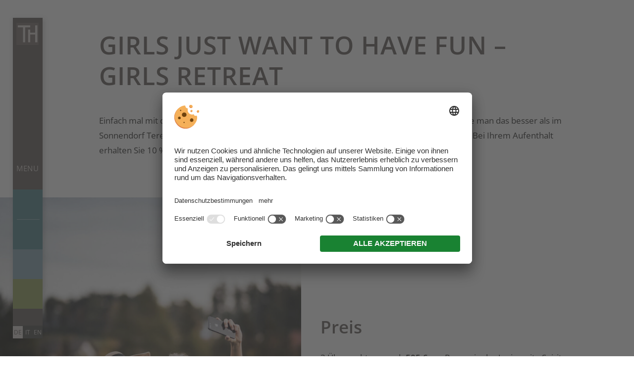

--- FILE ---
content_type: text/html
request_url: https://www.terentnerhof.com/angebote/girls-retreat/
body_size: 13218
content:
<!DOCTYPE html>
<html lang="de-DE">
<head>
    <meta charset="UTF-8">
    <meta name="viewport" content="width=device-width, initial-scale=1.0">
    <meta name="format-detection" content="telephone=no" />
            <meta name="theme-color" content="#6a6360">
        <link rel="profile" href="https://gmpg.org/xfn/11">
    <meta name='robots' content='noindex, follow' />
	<style>img:is([sizes="auto" i], [sizes^="auto," i]) { contain-intrinsic-size: 3000px 1500px }</style>
	<link rel="alternate" hreflang="de" href="https://www.terentnerhof.com/angebote/girls-retreat/" />
<link rel="alternate" hreflang="it" href="https://www.terentnerhof.com/it/offerte-vacanze/girls-retreat/" />
<link rel="alternate" hreflang="en" href="https://www.terentnerhof.com/en/offers/girls-retreat/" />
<link rel="alternate" hreflang="x-default" href="https://www.terentnerhof.com/angebote/girls-retreat/" />

	<!-- This site is optimized with the Yoast SEO plugin v26.7 - https://yoast.com/wordpress/plugins/seo/ -->
	<title>Girls just want to have fun&nbsp;– Girls&nbsp;Retreat - Terentnerhof</title>
	<meta property="og:locale" content="de_DE" />
	<meta property="og:type" content="article" />
	<meta property="og:title" content="Girls just want to have fun&nbsp;– Girls&nbsp;Retreat - Terentnerhof" />
	<meta property="og:url" content="https://www.terentnerhof.com/angebote/girls-retreat/" />
	<meta property="og:site_name" content="Terentnerhof" />
	<meta property="article:modified_time" content="2026-01-08T09:52:07+00:00" />
	<meta property="og:image" content="https://www.terentnerhof.com/wp-content/uploads/offer-girls-terentnerhof-1024x1024.jpg" />
	<meta property="og:image:width" content="1024" />
	<meta property="og:image:height" content="1024" />
	<meta property="og:image:type" content="image/jpeg" />
	<meta name="twitter:card" content="summary_large_image" />
	<!-- / Yoast SEO plugin. -->



<style id='wp-emoji-styles-inline-css' type='text/css'>

	img.wp-smiley, img.emoji {
		display: inline !important;
		border: none !important;
		box-shadow: none !important;
		height: 1em !important;
		width: 1em !important;
		margin: 0 0.07em !important;
		vertical-align: -0.1em !important;
		background: none !important;
		padding: 0 !important;
	}
</style>
<link data-minify="1" rel='stylesheet' id='parent-style-css' href='https://www.terentnerhof.com/wp-content/cache/min/1/wp-content/themes/vorlage/style.css?ver=1768204563' type='text/css' media='' />
<link data-minify="1" rel='stylesheet' id='plugins-css' href='https://www.terentnerhof.com/wp-content/cache/background-css/1/www.terentnerhof.com/wp-content/cache/min/1/wp-content/themes/vorlage/assets/css/plugins.css?ver=1768204563&wpr_t=1768358534' type='text/css' media='' />
<link rel='stylesheet' id='print-css' href='https://www.terentnerhof.com/wp-content/themes/vorlage/assets/css/print.css?ver=3.2.1' type='text/css' media='print' />
<link rel='stylesheet' id='child-theme-plugins-css' href='https://www.terentnerhof.com/wp-content/themes/vorlage-child/assets/css/plugins.css?ver=0.1.7' type='text/css' media='' />
<link data-minify="1" rel='stylesheet' id='child-theme-css' href='https://www.terentnerhof.com/wp-content/cache/background-css/1/www.terentnerhof.com/wp-content/cache/min/1/wp-content/themes/vorlage-child/assets/css/site.css?ver=1768204563&wpr_t=1768358534' type='text/css' media='' />
<link rel='stylesheet' id='child-theme-print-css' href='https://www.terentnerhof.com/wp-content/themes/vorlage-child/assets/css/print.css?ver=0.1.7' type='text/css' media='print' />
<script type="text/javascript" src="https://www.terentnerhof.com/wp-includes/js/jquery/jquery.min.js?ver=3.7.1" id="jquery-core-js" data-rocket-defer defer></script>
<script type="text/javascript" id="plugins-js-extra">
/* <![CDATA[ */
var WordPressTheme = {"Language":"de"};
/* ]]> */
</script>
<script data-minify="1" type="text/javascript" src="https://www.terentnerhof.com/wp-content/cache/min/1/wp-content/themes/vorlage/assets/js/plugins.js?ver=1768204563" id="plugins-js" data-rocket-defer defer></script>
<script type="text/javascript" src="https://www.terentnerhof.com/wp-content/themes/vorlage-child/assets/js/plugins.js?ver=0.1.7" id="child-plugins-js" data-rocket-defer defer></script>
<script data-minify="1" type="text/javascript" src="https://www.terentnerhof.com/wp-content/cache/min/1/wp-content/themes/vorlage-child/assets/js/site.js?ver=1768204563" id="child-site-js" data-rocket-defer defer></script>
<script data-minify="1" type="text/javascript" src="https://www.terentnerhof.com/wp-content/cache/min/1/wp-content/themes/vorlage/assets/js/site-init-loader.js?ver=1768204563" id="site-init-loader-js" data-rocket-defer defer></script>
<script data-minify="1" type="text/javascript" src="https://www.terentnerhof.com/wp-content/cache/min/1/wp-content/themes/vorlage/assets/js/site.js?ver=1768204563" id="site-js" data-rocket-defer defer></script>
<script defer type="text/plain" src="https://www.terentnerhof.com/wp-content/themes/vorlage/assets/js/referrer.min.js?ver=3.2.1" id="referrer-js" data-usercentrics="Referrer"></script><link rel='shortlink' href='https://www.terentnerhof.com/?p=5851' />
    <link rel="preconnect" href="https://api.usercentrics.eu/">
    <link rel="preconnect" href="https://app.usercentrics.eu/">
    <link rel="preload" href="https://app.usercentrics.eu/browser-ui/latest/loader.js" as="script">
    <script id="usercentrics-cmp" src="https://app.usercentrics.eu/browser-ui/latest/loader.js" data-settings-id="IDl5EHHBd" data-language="de" async></script>
    <script data-minify="1" src="https://www.terentnerhof.com/wp-content/cache/min/1/wp-content/plugins/si-external-cmp/public/js/plugin.js?ver=1768204563" data-rocket-defer defer></script>
<link rel="icon" href="https://www.terentnerhof.com/wp-content/uploads/cropped-vector_favicon-32x32.png" sizes="32x32" />
<link rel="icon" href="https://www.terentnerhof.com/wp-content/uploads/cropped-vector_favicon-192x192.png" sizes="192x192" />
<link rel="apple-touch-icon" href="https://www.terentnerhof.com/wp-content/uploads/cropped-vector_favicon-180x180.png" />
<meta name="msapplication-TileImage" content="https://www.terentnerhof.com/wp-content/uploads/cropped-vector_favicon-270x270.png" />
<!-- Google Tag Manager -->
<script>(function(w,d,s,l,i){w[l]=w[l]||[];w[l].push({'gtm.start':
new Date().getTime(),event:'gtm.js'});var f=d.getElementsByTagName(s)[0],
j=d.createElement(s),dl=l!='dataLayer'?'&l='+l:'';j.async=true;j.src=
'https://www.googletagmanager.com/gtm.js?id='+i+dl;f.parentNode.insertBefore(j,f);
})(window,document,'script','dataLayer','GTM-WL8KF5J6');</script>
<!-- End Google Tag Manager --><style id="wpr-lazyload-bg-container"></style><style id="wpr-lazyload-bg-exclusion"></style>
<noscript>
<style id="wpr-lazyload-bg-nostyle">img.lazyloading{--wpr-bg-ba4d19be-e5f5-48e6-a14f-e316b2844075: url('https://www.terentnerhof.com/wp-content/themes/vorlage/assets/graphics/loader.svg');}hr{--wpr-bg-bfa7ca9a-f084-44f0-b591-701132f25755: url('https://www.terentnerhof.com/wp-content/themes/vorlage-child/assets/graphics/vector_sprites.svg');}.sc-masterContainer ul:not(.slick-dots) li:before{--wpr-bg-6c48e15c-613a-46f1-9936-db38fe2afe10: url('https://www.terentnerhof.com/wp-content/themes/vorlage-child/assets/graphics/vector_sprites.svg');}a.txtLink:after,.seoBoxes .additionalTxt:after,.returnLinkWrapper .returnLink:before,.SiMenu .sc-menu li ul li a:after{--wpr-bg-598f68cb-5a4e-42c8-9e0d-5fe760e712a7: url('https://www.terentnerhof.com/wp-content/themes/vorlage-child/assets/graphics/vector_sprites.svg');}.slick-arrow{--wpr-bg-91e0e83b-5c7c-4242-ad03-c951ebaf8333: url('https://www.terentnerhof.com/wp-content/themes/vorlage-child/assets/graphics/vector_sprites.svg');}[data-accordion]>[data-control]:after,.roomBox .tabs>[data-control] button:after{--wpr-bg-45cb75c3-ce0d-454e-a87d-5b15f3e4c5c0: url('https://www.terentnerhof.com/wp-content/themes/vorlage-child/assets/graphics/vector_sprites.svg');}.tabs>[data-control] button:before{--wpr-bg-aa99cfe2-ba65-4b8e-80a6-50e8eae03665: url('https://www.terentnerhof.com/wp-content/themes/vorlage-child/assets/graphics/vector_sprites.svg');}.resMenu button.SiMenuToggle:before{--wpr-bg-abed80fd-6ce9-4a9a-88df-80a9378a352d: url('https://www.terentnerhof.com/wp-content/themes/vorlage-child/assets/graphics/vector_sprites.svg');}.copyToMobileMenu a.phone,.copyToMobileMenu a.mail{--wpr-bg-a245bf50-2f81-46c4-a0ff-da33c448258f: url('https://www.terentnerhof.com/wp-content/themes/vorlage-child/assets/graphics/vector_sprites.svg');}.copyToMobileMenu .button.icon:after{--wpr-bg-1b8749ab-9665-42aa-9151-38b7744c63f3: url('https://www.terentnerhof.com/wp-content/themes/vorlage-child/assets/graphics/vector_sprites.svg');}.SiMenu button.close-button::before{--wpr-bg-1067db45-e2cd-4003-92e0-e1e7ba537485: url('https://www.terentnerhof.com/wp-content/themes/vorlage-child/assets/graphics/vector_sprites.svg');}.social a:before{--wpr-bg-29842380-3814-4df2-93c5-9ac30d308d99: url('https://www.terentnerhof.com/wp-content/themes/vorlage-child/assets/graphics/vector_sprites.svg');}.partner a,.partner span{--wpr-bg-dec63c0b-b64c-44c7-81d4-c8521c6ce884: url('https://www.terentnerhof.com/wp-content/themes/vorlage-child/assets/graphics/partners.png');}.copyToMobileMenu .button:after{--wpr-bg-b039be5b-4417-422b-ac8b-3cb72c55e1c5: url('https://www.terentnerhof.com/wp-content/themes/vorlage-child/assets/graphics/vector_sprites.svg');}</style>
</noscript>
<script type="application/javascript">const rocket_pairs = [{"selector":"img.lazyloading","style":"img.lazyloading{--wpr-bg-ba4d19be-e5f5-48e6-a14f-e316b2844075: url('https:\/\/www.terentnerhof.com\/wp-content\/themes\/vorlage\/assets\/graphics\/loader.svg');}","hash":"ba4d19be-e5f5-48e6-a14f-e316b2844075","url":"https:\/\/www.terentnerhof.com\/wp-content\/themes\/vorlage\/assets\/graphics\/loader.svg"},{"selector":"hr","style":"hr{--wpr-bg-bfa7ca9a-f084-44f0-b591-701132f25755: url('https:\/\/www.terentnerhof.com\/wp-content\/themes\/vorlage-child\/assets\/graphics\/vector_sprites.svg');}","hash":"bfa7ca9a-f084-44f0-b591-701132f25755","url":"https:\/\/www.terentnerhof.com\/wp-content\/themes\/vorlage-child\/assets\/graphics\/vector_sprites.svg"},{"selector":".sc-masterContainer ul:not(.slick-dots) li","style":".sc-masterContainer ul:not(.slick-dots) li:before{--wpr-bg-6c48e15c-613a-46f1-9936-db38fe2afe10: url('https:\/\/www.terentnerhof.com\/wp-content\/themes\/vorlage-child\/assets\/graphics\/vector_sprites.svg');}","hash":"6c48e15c-613a-46f1-9936-db38fe2afe10","url":"https:\/\/www.terentnerhof.com\/wp-content\/themes\/vorlage-child\/assets\/graphics\/vector_sprites.svg"},{"selector":"a.txtLink,.seoBoxes .additionalTxt,.returnLinkWrapper .returnLink,.SiMenu .sc-menu li ul li a","style":"a.txtLink:after,.seoBoxes .additionalTxt:after,.returnLinkWrapper .returnLink:before,.SiMenu .sc-menu li ul li a:after{--wpr-bg-598f68cb-5a4e-42c8-9e0d-5fe760e712a7: url('https:\/\/www.terentnerhof.com\/wp-content\/themes\/vorlage-child\/assets\/graphics\/vector_sprites.svg');}","hash":"598f68cb-5a4e-42c8-9e0d-5fe760e712a7","url":"https:\/\/www.terentnerhof.com\/wp-content\/themes\/vorlage-child\/assets\/graphics\/vector_sprites.svg"},{"selector":".slick-arrow","style":".slick-arrow{--wpr-bg-91e0e83b-5c7c-4242-ad03-c951ebaf8333: url('https:\/\/www.terentnerhof.com\/wp-content\/themes\/vorlage-child\/assets\/graphics\/vector_sprites.svg');}","hash":"91e0e83b-5c7c-4242-ad03-c951ebaf8333","url":"https:\/\/www.terentnerhof.com\/wp-content\/themes\/vorlage-child\/assets\/graphics\/vector_sprites.svg"},{"selector":"[data-accordion]>[data-control],.roomBox .tabs>[data-control] button","style":"[data-accordion]>[data-control]:after,.roomBox .tabs>[data-control] button:after{--wpr-bg-45cb75c3-ce0d-454e-a87d-5b15f3e4c5c0: url('https:\/\/www.terentnerhof.com\/wp-content\/themes\/vorlage-child\/assets\/graphics\/vector_sprites.svg');}","hash":"45cb75c3-ce0d-454e-a87d-5b15f3e4c5c0","url":"https:\/\/www.terentnerhof.com\/wp-content\/themes\/vorlage-child\/assets\/graphics\/vector_sprites.svg"},{"selector":".tabs>[data-control] button","style":".tabs>[data-control] button:before{--wpr-bg-aa99cfe2-ba65-4b8e-80a6-50e8eae03665: url('https:\/\/www.terentnerhof.com\/wp-content\/themes\/vorlage-child\/assets\/graphics\/vector_sprites.svg');}","hash":"aa99cfe2-ba65-4b8e-80a6-50e8eae03665","url":"https:\/\/www.terentnerhof.com\/wp-content\/themes\/vorlage-child\/assets\/graphics\/vector_sprites.svg"},{"selector":".resMenu button.SiMenuToggle","style":".resMenu button.SiMenuToggle:before{--wpr-bg-abed80fd-6ce9-4a9a-88df-80a9378a352d: url('https:\/\/www.terentnerhof.com\/wp-content\/themes\/vorlage-child\/assets\/graphics\/vector_sprites.svg');}","hash":"abed80fd-6ce9-4a9a-88df-80a9378a352d","url":"https:\/\/www.terentnerhof.com\/wp-content\/themes\/vorlage-child\/assets\/graphics\/vector_sprites.svg"},{"selector":".copyToMobileMenu a.phone,.copyToMobileMenu a.mail","style":".copyToMobileMenu a.phone,.copyToMobileMenu a.mail{--wpr-bg-a245bf50-2f81-46c4-a0ff-da33c448258f: url('https:\/\/www.terentnerhof.com\/wp-content\/themes\/vorlage-child\/assets\/graphics\/vector_sprites.svg');}","hash":"a245bf50-2f81-46c4-a0ff-da33c448258f","url":"https:\/\/www.terentnerhof.com\/wp-content\/themes\/vorlage-child\/assets\/graphics\/vector_sprites.svg"},{"selector":".copyToMobileMenu .button.icon","style":".copyToMobileMenu .button.icon:after{--wpr-bg-1b8749ab-9665-42aa-9151-38b7744c63f3: url('https:\/\/www.terentnerhof.com\/wp-content\/themes\/vorlage-child\/assets\/graphics\/vector_sprites.svg');}","hash":"1b8749ab-9665-42aa-9151-38b7744c63f3","url":"https:\/\/www.terentnerhof.com\/wp-content\/themes\/vorlage-child\/assets\/graphics\/vector_sprites.svg"},{"selector":".SiMenu button.close-button","style":".SiMenu button.close-button::before{--wpr-bg-1067db45-e2cd-4003-92e0-e1e7ba537485: url('https:\/\/www.terentnerhof.com\/wp-content\/themes\/vorlage-child\/assets\/graphics\/vector_sprites.svg');}","hash":"1067db45-e2cd-4003-92e0-e1e7ba537485","url":"https:\/\/www.terentnerhof.com\/wp-content\/themes\/vorlage-child\/assets\/graphics\/vector_sprites.svg"},{"selector":".social a","style":".social a:before{--wpr-bg-29842380-3814-4df2-93c5-9ac30d308d99: url('https:\/\/www.terentnerhof.com\/wp-content\/themes\/vorlage-child\/assets\/graphics\/vector_sprites.svg');}","hash":"29842380-3814-4df2-93c5-9ac30d308d99","url":"https:\/\/www.terentnerhof.com\/wp-content\/themes\/vorlage-child\/assets\/graphics\/vector_sprites.svg"},{"selector":".partner a,.partner span","style":".partner a,.partner span{--wpr-bg-dec63c0b-b64c-44c7-81d4-c8521c6ce884: url('https:\/\/www.terentnerhof.com\/wp-content\/themes\/vorlage-child\/assets\/graphics\/partners.png');}","hash":"dec63c0b-b64c-44c7-81d4-c8521c6ce884","url":"https:\/\/www.terentnerhof.com\/wp-content\/themes\/vorlage-child\/assets\/graphics\/partners.png"},{"selector":".copyToMobileMenu .button","style":".copyToMobileMenu .button:after{--wpr-bg-b039be5b-4417-422b-ac8b-3cb72c55e1c5: url('https:\/\/www.terentnerhof.com\/wp-content\/themes\/vorlage-child\/assets\/graphics\/vector_sprites.svg');}","hash":"b039be5b-4417-422b-ac8b-3cb72c55e1c5","url":"https:\/\/www.terentnerhof.com\/wp-content\/themes\/vorlage-child\/assets\/graphics\/vector_sprites.svg"}]; const rocket_excluded_pairs = [];</script></head>
<body class="wp-singular angebote-template-default single single-angebote postid-5851 wp-theme-vorlage wp-child-theme-vorlage-child">
			<div class="sc-layout noQuickrequest noNewsletter noRotatingListBox      ">
		<header>
			
<div class="resMenu">
            <div class="stickyLogo">
            <p><a href="/"><img decoding="async" class="alignnone size-medium wp-image-402" data-src="/wp-content/themes/vorlage-child/assets/graphics/vector_logo-sticky.svg" src="/wp-content/themes/vorlage-child/assets/graphics/vector_logo-sticky.svg" alt="Terentnerhof" width="100" height="100" /></a></p>
        </div>
    
    <div><button class="SiMenuToggle">Menu</button></div>
</div>
<div class="copyToMobileMenu">
    				<a class="button request" href="/anfrageformular/"  title="Anfragen">Anfragen</a>
								<a class="button book" href="/buchung/"  title="Buchen">Buchen</a>
								<a class="button icon gallery" href="/bildergalerie/"  title="Impressionen">Impressionen</a>
								<a class="button icon offer" href="/angebote/"  title="Angebote">Angebote</a>
				        <a class="phone" href="tel:00390472546117">Anrufen</a>
            <a class="mail" href="mailto:info@terentnerhof.com">info@terentnerhof.com</a>
    </div>
			<div class="sc-language-selector ">
				
<div class="wpml-ls-statics-shortcode_actions wpml-ls wpml-ls-legacy-list-horizontal">
	<ul role="menu"><li class="wpml-ls-slot-shortcode_actions wpml-ls-item wpml-ls-item-de wpml-ls-current-language wpml-ls-first-item wpml-ls-item-legacy-list-horizontal" role="none">
				<a href="https://www.terentnerhof.com/angebote/girls-retreat/" class="wpml-ls-link" role="menuitem" >
                    <span class="wpml-ls-native" role="menuitem">DE</span></a>
			</li><li class="wpml-ls-slot-shortcode_actions wpml-ls-item wpml-ls-item-it wpml-ls-item-legacy-list-horizontal" role="none">
				<a href="https://www.terentnerhof.com/it/offerte-vacanze/girls-retreat/" class="wpml-ls-link" role="menuitem"  aria-label="Zu IT wechseln" title="Zu IT wechseln" >
                    <span class="wpml-ls-display">IT</span></a>
			</li><li class="wpml-ls-slot-shortcode_actions wpml-ls-item wpml-ls-item-en wpml-ls-last-item wpml-ls-item-legacy-list-horizontal" role="none">
				<a href="https://www.terentnerhof.com/en/offers/girls-retreat/" class="wpml-ls-link" role="menuitem"  aria-label="Zu EN wechseln" title="Zu EN wechseln" >
                    <span class="wpml-ls-display">EN</span></a>
			</li></ul>
</div>
			</div>
			<div class="MainLogo">
				<p><a href="/"><img class="alignnone size-medium wp-image-402" src="/wp-content/themes/vorlage-child/assets/graphics/vector_logo-claim.svg" alt="Terentnerhof" width="200" height="140" /></a></p>
			</div>

							<nav class="SiMenu">
					<div class="menuImages" aria-hidden="true">
    <img alt="" src="data:image/svg+xml;charset=utf8,%3Csvg%20width=2100%20height=1181%20xmlns=http://www.w3.org/2000/svg%3E%3C/svg%3E" data-src="https://www.terentnerhof.com/wp-content/uploads/home-header-winter-view-terentnerhof.jpg" class="lazyload" width="2100" height="1181" data-srcset="https://www.terentnerhof.com/wp-content/uploads/home-header-winter-view-terentnerhof-150x84.jpg 150w, https://www.terentnerhof.com/wp-content/uploads/home-header-winter-view-terentnerhof-300x169.jpg 300w, https://www.terentnerhof.com/wp-content/uploads/home-header-winter-view-terentnerhof-768x432.jpg 768w, https://www.terentnerhof.com/wp-content/uploads/home-header-winter-view-terentnerhof-1024x576.jpg 1024w, https://www.terentnerhof.com/wp-content/uploads/home-header-winter-view-terentnerhof-1536x864.jpg 1536w, https://www.terentnerhof.com/wp-content/uploads/home-header-winter-view-terentnerhof-2048x1152.jpg 2048w, " data-sizes="auto" ></div><div class="menu-hauptmenue-container"><ul id="menu-hauptmenue" class="sc-menu"><li id="menu-item-1604" class="submenuarrow menu-item menu-item-type-custom menu-item-object-custom menu-item-has-children menu-item-1604"><a href="#">Feeling</a>
<ul class="sub-menu">
	<li id="menu-item-574" class="menu-item menu-item-type-post_type menu-item-object-page menu-item-574"><a href="https://www.terentnerhof.com/active-lifestyle-hotel/">Das TH-Urlaubsgefühl</a></li>
	<li id="menu-item-1754" class="menu-item menu-item-type-post_type menu-item-object-page menu-item-1754"><a href="https://www.terentnerhof.com/gastgeberfamilie-engl/">Familie Engl</a></li>
	<li id="menu-item-6614" class="menu-item menu-item-type-post_type menu-item-object-page menu-item-6614"><a href="https://www.terentnerhof.com/news/">New TH 2024</a></li>
	<li id="menu-item-1826" class="menu-item menu-item-type-post_type menu-item-object-page menu-item-1826"><a href="https://www.terentnerhof.com/active-lifestyle-magazin/">active lifestyle Magazin</a></li>
	<li id="menu-item-1825" class="menu-item menu-item-type-post_type menu-item-object-page menu-item-1825"><a href="https://www.terentnerhof.com/hotel-bewertungen/">Gästebewertungen</a></li>
	<li id="menu-item-1784" class="menu-item menu-item-type-post_type menu-item-object-page menu-item-1784"><a href="https://www.terentnerhof.com/bildergalerie/">Fotogalerie</a></li>
	<li id="menu-item-1844" class="menu-item menu-item-type-post_type menu-item-object-page menu-item-1844"><a href="https://www.terentnerhof.com/th-club/">TH-Club</a></li>
	<li id="menu-item-1792" class="menu-item menu-item-type-post_type menu-item-object-page menu-item-1792"><a href="https://www.terentnerhof.com/lage-anreise/">Lage &#038; Anreise</a></li>
</ul>
</li>
<li id="menu-item-1605" class="submenuarrow menu-item menu-item-type-custom menu-item-object-custom menu-item-has-children menu-item-1605"><a href="#">Active</a>
<ul class="sub-menu">
	<li id="menu-item-1803" class="menu-item menu-item-type-post_type menu-item-object-page menu-item-1803"><a href="https://www.terentnerhof.com/urlaubsregion-gitschberg-jochtal/">Naturkino Gitschberg Jochtal</a></li>
	<li id="menu-item-1902" class="menu-item menu-item-type-post_type menu-item-object-page menu-item-1902"><a href="https://www.terentnerhof.com/kronplatz-terenten/">Erlebnisregion Kronplatz &#038; Terenten</a></li>
	<li id="menu-item-1911" class="menu-item menu-item-type-post_type menu-item-object-page menu-item-1911"><a href="https://www.terentnerhof.com/wanderurlaub/">Wanderlust</a></li>
	<li id="menu-item-1953" class="menu-item menu-item-type-post_type menu-item-object-page menu-item-1953"><a href="https://www.terentnerhof.com/radurlaub-mtb/">Bike-Momente</a></li>
	<li id="menu-item-1965" class="menu-item menu-item-type-post_type menu-item-object-page menu-item-1965"><a href="https://www.terentnerhof.com/golfurlaub/">Golf</a></li>
	<li id="menu-item-2985" class="menu-item menu-item-type-post_type menu-item-object-page menu-item-2985"><a href="https://www.terentnerhof.com/winterurlaub/" title="Winter- und Schneeschuhwanderungen">Winter- und Schneeschuh­wanderungen</a></li>
	<li id="menu-item-2115" class="menu-item menu-item-type-post_type menu-item-object-page menu-item-2115"><a href="https://www.terentnerhof.com/skiurlaub/">Skiurlaub</a></li>
	<li id="menu-item-2166" class="menu-item menu-item-type-post_type menu-item-object-page menu-item-2166"><a href="https://www.terentnerhof.com/skilanglaufurlaub/">Nordic ski paradise</a></li>
	<li id="menu-item-2993" class="menu-item menu-item-type-post_type menu-item-object-page menu-item-2993"><a href="https://www.terentnerhof.com/insider-ausflugsziele/">Insider-Ausflugsziele</a></li>
</ul>
</li>
<li id="menu-item-1606" class="submenuarrow menu-item menu-item-type-custom menu-item-object-custom menu-item-has-children menu-item-1606"><a href="#">Genuss</a>
<ul class="sub-menu">
	<li id="menu-item-2023" class="menu-item menu-item-type-post_type menu-item-object-page menu-item-2023"><a href="https://www.terentnerhof.com/kulinarik/">Active Lifestyle Soulfood</a></li>
	<li id="menu-item-2052" class="menu-item menu-item-type-post_type menu-item-object-page menu-item-2052"><a href="https://www.terentnerhof.com/fruehstueck/">Frühstücksglück</a></li>
	<li id="menu-item-2073" class="menu-item menu-item-type-post_type menu-item-object-page menu-item-2073"><a href="https://www.terentnerhof.com/lounge-bar-terrasse/">Lounge, Bar &#038; Terrasse</a></li>
	<li id="menu-item-2092" class="menu-item menu-item-type-post_type menu-item-object-page menu-item-2092"><a href="https://www.terentnerhof.com/regionale-kueche/">Regionale Küche</a></li>
</ul>
</li>
<li id="menu-item-1607" class="submenuarrow menu-item menu-item-type-custom menu-item-object-custom menu-item-has-children menu-item-1607"><a href="#">Zimmer &#038; Suiten</a>
<ul class="sub-menu">
	<li id="menu-item-497" class="menu-item menu-item-type-post_type menu-item-object-page menu-item-497"><a href="https://www.terentnerhof.com/zimmer-suiten/">Zimmer, Suiten &#038; Preise</a></li>
	<li id="menu-item-3039" class="menu-item menu-item-type-post_type menu-item-object-page menu-item-3039"><a href="https://www.terentnerhof.com/urlaubsinfos/">Inklusivleistungen &#038; Good to know</a></li>
	<li id="menu-item-494" class="menu-item menu-item-type-post_type menu-item-object-page menu-item-494"><a href="https://www.terentnerhof.com/angebote/">Packages &#038; Angebote</a></li>
	<li id="menu-item-3051" class="menu-item menu-item-type-post_type menu-item-object-page menu-item-3051"><a href="https://www.terentnerhof.com/last-minute/">Last Minute</a></li>
	<li id="menu-item-3056" class="menu-item menu-item-type-post_type menu-item-object-page menu-item-3056"><a href="https://www.terentnerhof.com/gutscheine/">Gutscheine</a></li>
</ul>
</li>
<li id="menu-item-1608" class="submenuarrow menu-item menu-item-type-custom menu-item-object-custom menu-item-has-children menu-item-1608"><a href="#">Wellness &#038; Pool</a>
<ul class="sub-menu">
	<li id="menu-item-3060" class="menu-item menu-item-type-post_type menu-item-object-page menu-item-3060"><a href="https://www.terentnerhof.com/panorama-infinity-sky-pool/">Sky-Pool &#038; Whirlpool</a></li>
	<li id="menu-item-3066" class="menu-item menu-item-type-post_type menu-item-object-page menu-item-3066"><a href="https://www.terentnerhof.com/saunaparadies/">Saunaparadies</a></li>
	<li id="menu-item-3095" class="menu-item menu-item-type-post_type menu-item-object-page menu-item-3095"><a href="https://www.terentnerhof.com/massagen-treatments/">Massagen &#038; Treatments</a></li>
	<li id="menu-item-3102" class="menu-item menu-item-type-post_type menu-item-object-page menu-item-3102"><a href="https://www.terentnerhof.com/yoga-fitness/">Yoga &#038; Fitness</a></li>
</ul>
</li>
</ul></div>				</nav>
							<div class="topBar ">
									<a class="button request" href="/anfrageformular/"  title="Anfragen">Anfragen</a>
								<a class="button book" href="/buchung/"  title="Buchen">Buchen</a>
								<a class="button icon gallery" href="/bildergalerie/"  title="Impressionen">Impressionen</a>
								<a class="button icon offer" href="/angebote/"  title="Angebote">Angebote</a>
								</div>
			
		</header>

		<div class="sc-masterContainer">
   <div class="offerInner">
               <div class="sc-header">
            <h1>Girls just want to have fun&nbsp;– Girls&nbsp;Retreat</h1>
         </div>
      
         <div class=" fullWidth   txt" >
            <div class="contentWrapper">
               <p>Einfach mal mit den liebsten Ladies ein paar Tage abschalten und das Leben genießen. Wo&nbsp;könnte man das besser als im Sonnendorf Terenten und in unserem neuen Wellnessbereich „Torrentes“? Unser Special für Sie: Bei Ihrem Aufenthalt erhalten Sie 10&nbsp;%&nbsp;Rabatt auf unsere Spa-Anwendungen.</p>
            </div>
         </div>
      
      <div class="wrapper">
         <div class="boxLayout">
            <div class="box imageBox">
                                 <div class="eyecatcherBtn">
                     <div>3 Nächte ab <b>505&nbsp;€</b> pro&nbsp;Person</div>
                  </div>
                                                <img alt="Girls Retreat" src="data:image/svg+xml;charset=utf8,%3Csvg%20width='1280'%20height='1280'%20xmlns='http://www.w3.org/2000/svg'%3E%3C/svg%3E" data-src="https://www.terentnerhof.com/wp-content/uploads/offer-girls-terentnerhof.jpg" class="lazyload" width="1280" height="1280" data-srcset="https://www.terentnerhof.com/wp-content/uploads/offer-girls-terentnerhof-150x150.jpg 150w, https://www.terentnerhof.com/wp-content/uploads/offer-girls-terentnerhof-300x300.jpg 300w, https://www.terentnerhof.com/wp-content/uploads/offer-girls-terentnerhof-768x768.jpg 768w, https://www.terentnerhof.com/wp-content/uploads/offer-girls-terentnerhof-1024x1024.jpg 1024w, https://www.terentnerhof.com/wp-content/uploads/offer-girls-terentnerhof.jpg 1280w, https://www.terentnerhof.com/wp-content/uploads/offer-girls-terentnerhof.jpg 1280w, " data-sizes="auto">
                           </div>

            <div class="box offertextBox">
                                 <div class="postPeriodWrapper">
                     <div class="headline">
                        </div>
                     <p class="periods">
                        <br>                     </p>
                  </div>
                              <div class="postPriceWrapper">
                  <div class="headline">Preis</div>
                  <div class="description"><p>3 Übernachtungen ab <b>505&nbsp;€</b> pro Person in der Juniorsuite Spirit</p>
<p>Ganzjährig buchbar</p>
</div>
               </div>
                        <div class="buttonsWrapper">
                                    <a data-offer="Angebot: Girls just want to have fun&nbsp;– Girls&nbsp;Retreat" class="button parameter"  href="#OfferRequest" title="Anfragen">Anfragen</a>
                           </div>
            </div>
         </div>
      </div>
   
   <div class="furtherListDetailContent">
      	<div class="blockText margin-bottom-m  fullWidth   " >
		<div  class="contentWrapper" >
			<div class="t3">Highlights</div>
<ul>
<li>3 Übernachtungen mit Halbpension</li>
<li>Flasche Rosésekt und Pralinen in Ihrem&nbsp;Zimmer</li>
<li>10&nbsp;% auf sämtliche Spa-Anwendungen</li>
</ul>
		</div>
	</div>
	<div class="blockText padding-top-s padding-bottom-s  fullWidth bg1  " >
		<div  class="contentWrapper" >
			<div class="t3">Im neuen TH – Urlaubsgefühl sind die folgenden Inklusiv&shy;leistungen enthalten:</div>
		</div>
	</div>
	<div class="blockAccordion padding-bottom-m  fullWidth bg1  AccBig" >
		<div  class="contentWrapper" >
							<div data-accordion-group>
											<div class="accordion " data-accordion>
							<div data-control ><span>Taste | Genusserlebnisse</span></div>
							<div data-content>	<div class="blockText  fullWidth   " >
		<div >
			<ul class="column">
<li><strong>NEW Indulgence:</strong> Modernisierter und frisch gestalteter Speisesaal mit vier Stuben, neuer Buffetbereich sowie eine besondere Weinpräsentation</li>
<li><strong>Cheers to Holidays</strong>: Willkommensdrink bei Ihrer&nbsp;Anreise</li>
<li><strong>Frühstücksglück</strong>: reichhaltiges Frühstücksbuffet bis 10:30&nbsp;Uhr mit gesunden Qualitätsprodukten, frisch zubereitete Eierspeisen, knuspriges Brot vom Dorfbäcker und viele weitere Leckereien</li>
<li><strong>NEW Terentnerhof-Lunch </strong>von 13:00 bis 17:00 Uhr: Für einen Wellness- und Kuscheltag im Hotel gibt es eine Speisekarte mit kleinen vitalen Mittagsgerichten. Sie können Ihren Tag also nach Herzenslust gestalten! (gegen Aufpreis)</li>
<li><b data-olk-copy-source="MessageBody">Soulfood-Dinner:<span>&nbsp;</span></b>abendliches 5-Gang-Genießermenü nach Wahl mit extra großem Gemüse- und Salatbuffet und einmal wöchentlich Dessertbuffet (19:00&nbsp;bis 20:15&nbsp;Uhr). Wählen Sie zwischen:
<ul>
<li><b>Traditionell:</b>&nbsp;das Beste aus der Südtiroler Küche</li>
<li><b>Modern:</b>&nbsp;neuinterpretierte Speisen unserer Küchenkünstler</li>
<li><b>Vegan:<span>&nbsp;</span></b>raffiniertes Vitalmenü aus den Schätzen der Natur</li>
</ul>
</li>
<li><b>Unverträglichkeiten:<span>&nbsp;</span></b>Allergiker Menü auf Wunsch (Gluten, Laktose&nbsp;usw.)</li>
<li><b>Regionale Produkte:<span>&nbsp;</span></b>Ein Vielfaches der verwendeten Lebensmittel stammt direkt aus Ihrem Urlaubsland Südtirol. Die hochwertigen Produkte werden mitunter von kleinen Lieferanten und Bauern geliefert, die ihr Handwerk lieben und die Natur&nbsp;achten</li>
</ul>
		</div>
	</div>

</div>
						</div>
											<div class="accordion " data-accordion>
							<div data-control ><span>Wellness | Entspannungsmomente</span></div>
							<div data-content>	<div class="blockText  fullWidth   " >
		<div >
			<p class="t4">Freie Benutzung des dreistöckigen Wellnessbereichs „<b>Torrentes</b>“ mit vielen neuen und bewährten Highlights:</p>
<ul class="column">
<li>In- &amp; Outdoor&nbsp;<strong>Panorama-Sky-Pool</strong>&nbsp;mit Blick auf die Dolomiten (7:00 – 19:00 Uhr)</li>
<li><strong>Sonnenterrasse&nbsp;</strong>mit Liegestühlen, Polstermöbeln, Korbinseln und -schaukeln</li>
<li><strong>Ruheräume</strong>&nbsp;mit 360°-Verglasung und Dachterrasse im 4. Stock</li>
<li>Kuschelweiche&nbsp;<strong>Bademäntel &amp; Saunahandtücher</strong>&nbsp;im Zimmer</li>
<li>Behandlungsräume für entspannende&nbsp;<strong>Massagen</strong></li>
</ul>
<p class="t4">Neu ausgewiesene <b>Adults-only-Zone</b> im Wellnessbereich „Torrentes“:</p>
<ul class="column">
<li>*NEU* <b>Großer Sunrise-Whirlpool</b> (8&#215;4) mit Terrasse im 4. Stock für Wohlfühlmomente mit Wasser auf der Haut und Sonne im Gesicht (11:30 &#8211; 19:00 Uhr)</li>
<li>*NEU* Zusätzlicher <b>Massage- und Ruheraum</b> im 4. Stock mit einem fantastischen Ausblick auf die Bergwelt</li>
<li>*NEU* <strong>Biosauna</strong>,&nbsp;<strong>Dampf- und Aromasauna&nbsp;</strong>(12:00 – 19:00 Uhr)</li>
<li>Mehrmals pro Woche aromatische Peelings im Dampfbad</li>
<li><strong>Eventsauna (14:00 &#8211; 19:00 Uhr) mit Themenaufgüssen </strong>(2 mal täglich)</li>
<li>*NEU* <b>Tauchbecken</b> für die perfekte Erfrischung nach dem Saunieren</li>
<li><b>Vitalbar</b> mit wohltuenden Kräutertees und frischem Quellwasser</li>
</ul>
		</div>
	</div>

</div>
						</div>
											<div class="accordion " data-accordion>
							<div data-control ><span>Service | Komfort</span></div>
							<div data-content>	<div class="blockText  fullWidth   " >
		<div >
			<ul class="column">
<li><strong>Sicher ist sicher</strong>: Safe für Ihre Wertsachen im&nbsp;Zimmer</li>
<li><strong>Drinks</strong>: täglich gefüllte Minibar (gegen Bezahlung)</li>
<li><strong>Garage</strong>: für die Dauer Ihres Aufenthalts steht Ihnen kostenlos ein Garagen bzw. Autostellplatz zur&nbsp;Verfügung</li>
<li><strong>Charge your car</strong>: Ladestation für Ihr Elektroauto (22 kW)</li>
</ul>
		</div>
	</div>

</div>
						</div>
											<div class="accordion " data-accordion>
							<div data-control ><span>Active | Sommer &amp; Winter</span></div>
							<div data-content>	<div class="blockText  fullWidth   " >
		<div >
			<ul class="column">
<li><strong>Hiking-Adventure</strong>: täglich geführte Wandertouren mit den erfahrenen Bergführern Hans und Klothilde, angepasst an die verschiedenen Schwierigkeitsgrade</li>
<li><strong>For Hikers</strong>: kostenloser Verleih von Wanderstöcken und Wanderrucksäcken, komfortabler Wander-Shuttle-Bus, persönliche Tourentipps &amp; individuelle Wanderberatung von Klothilde, 1 x wöchentlich Nordic Walking</li>
<li><strong>Biking-Adventure: </strong>3 x geführte E-Bike-Touren (gegen&nbsp;Aufpreis)</li>
<li><strong>For Bikers:</strong> kostenloser Verleih von Mountainbikes, Verleih von E-Bikes (gegen&nbsp;Aufpreis), Abstellplatz/Depot fürs Bike, Waschservice für Bike-Bekleidung , persönliche Tourentipps</li>
<li><strong>For Skiers:</strong> komfortabler Ski-Shuttle-Bus, Skiraum mit Skischuhtrockner, 10&nbsp;% Rabatt beim Skiverleih Skiexpress</li>
<li><strong>For Winter-Hikers</strong>: kostenloser Verleih von Schneeschuhen</li>
<li>NEW vollausgestatteter <b>Fitnessraum</b></li>
<li><b>Outdoor-Fitnesslounge</b> für Yoga, Meditation und Workout</li>
<li><b>Tägliches Bewegungsprogramm</b> mit Yoga, Pilates, Wassergymnastik und Faszientraining</li>
</ul>
		</div>
	</div>

</div>
						</div>
									</div>
					</div>
	</div>
   </div>

         <div class="formArea">
         <div class="fullWidth">
<div class="contentWrapper margin-top-m margin-bottom-l" data-sianchor="OfferRequest">
<div class="t3">Unverbindliches Angebot anfragen</div>
	<div class="blockText  fullWidth   requestWrapper" >
		<div >
			<p><script defer src="https://widgets.cloud.anex.is/cloud/mandant-request/script.js"></script><br />
<anexis-cloud-request language="de" externalid="16e3be99-ce4a-4b72-9281-4394a39f6b6e"></anexis-cloud-request></p>
		</div>
	</div>

</div>
</div>
      </div>
   

         <div class="returnLinkWrapper">
         <div class="txtLinkWrapper">
            <a title="zurück zur Übersicht" class="returnLink" href="/angebote/">zurück zur Übersicht</a>
         </div>
      </div>
      </div>

   		</div> <!-- sc-masterContainer end -->

		<div class="footer">
			

<div class="seoBoxesWrapper">
    <div class="contentWrapper padding-top-s">
<div class="t2">den TH entdecken&nbsp;&#8230;</div>
</div>
    <div class="seoBoxes">
        
            <div class="box ">
                                    <img alt="Frühstücksglück am Morgen in Terenten - Hotel Terentnerhof" src="data:image/svg+xml;charset=utf8,%3Csvg%20width='1575'%20height='2100'%20xmlns='http://www.w3.org/2000/svg'%3E%3C/svg%3E" data-src="https://www.terentnerhof.com/wp-content/uploads/seo-breakfast-terentnerhof.png" class="lazyload" width="1575" height="2100" data-srcset="https://www.terentnerhof.com/wp-content/uploads/seo-breakfast-terentnerhof-113x150.png 113w, https://www.terentnerhof.com/wp-content/uploads/seo-breakfast-terentnerhof-225x300.png 225w, https://www.terentnerhof.com/wp-content/uploads/seo-breakfast-terentnerhof-768x1024.png 768w, https://www.terentnerhof.com/wp-content/uploads/seo-breakfast-terentnerhof-768x1024.png 768w, https://www.terentnerhof.com/wp-content/uploads/seo-breakfast-terentnerhof-1152x1536.png 1152w, https://www.terentnerhof.com/wp-content/uploads/seo-breakfast-terentnerhof-1536x2048.png 1536w, " data-sizes="auto">
                                <div class="headline">
                                            <div>
                            <a href="/fruehstueck/" title="Frühstücks-glück" >
                                Frühstücks-glück                            </a>
                        </div>
                                            <div class="additionalTxt">mehr lesen</div>
                                    </div>
            </div>
        
            <div class="box ">
                                    <img alt="Zimmer, Suiten & Preise - Detailaufnahme Couch mit Stehlampe - Hotel Terentnerhof" src="data:image/svg+xml;charset=utf8,%3Csvg%20width='1575'%20height='2100'%20xmlns='http://www.w3.org/2000/svg'%3E%3C/svg%3E" data-src="https://www.terentnerhof.com/wp-content/uploads/seo-zimmer-terentnerhof.png" class="lazyload" width="1575" height="2100" data-srcset="https://www.terentnerhof.com/wp-content/uploads/seo-zimmer-terentnerhof-113x150.png 113w, https://www.terentnerhof.com/wp-content/uploads/seo-zimmer-terentnerhof-225x300.png 225w, https://www.terentnerhof.com/wp-content/uploads/seo-zimmer-terentnerhof-768x1024.png 768w, https://www.terentnerhof.com/wp-content/uploads/seo-zimmer-terentnerhof-768x1024.png 768w, https://www.terentnerhof.com/wp-content/uploads/seo-zimmer-terentnerhof-1152x1536.png 1152w, https://www.terentnerhof.com/wp-content/uploads/seo-zimmer-terentnerhof-1536x2048.png 1536w, " data-sizes="auto">
                                <div class="headline">
                                            <div>
                            <a href="/zimmer-suiten/" title="Zimmer &amp; Suiten " >
                                Zimmer &amp; Suiten                             </a>
                        </div>
                                            <div class="additionalTxt">mehr lesen</div>
                                    </div>
            </div>
        
            <div class="box ">
                                    <img alt="Das TH-Urlaubsgefühl - Frau & Mann auf Balkon - Hotel Terentnerhof" src="data:image/svg+xml;charset=utf8,%3Csvg%20width='1575'%20height='2100'%20xmlns='http://www.w3.org/2000/svg'%3E%3C/svg%3E" data-src="https://www.terentnerhof.com/wp-content/uploads/seo-terentnerhof.jpg" class="lazyload" width="1575" height="2100" data-srcset="https://www.terentnerhof.com/wp-content/uploads/seo-terentnerhof-113x150.jpg 113w, https://www.terentnerhof.com/wp-content/uploads/seo-terentnerhof-225x300.jpg 225w, https://www.terentnerhof.com/wp-content/uploads/seo-terentnerhof-768x1024.jpg 768w, https://www.terentnerhof.com/wp-content/uploads/seo-terentnerhof-768x1024.jpg 768w, https://www.terentnerhof.com/wp-content/uploads/seo-terentnerhof-1152x1536.jpg 1152w, https://www.terentnerhof.com/wp-content/uploads/seo-terentnerhof-1536x2048.jpg 1536w, " data-sizes="auto">
                                <div class="headline">
                                            <div>
                            <a href="/active-lifestyle-hotel/" title="Das TH-Urlaubsgefühl" >
                                Das TH-Urlaubsgefühl                            </a>
                        </div>
                                            <div class="additionalTxt">mehr lesen</div>
                                    </div>
            </div>
            </div>
</div>
<div class="fullWidth bg1 padding-top-m padding-bottom-m">
<div class="contentWrapper">
<div class="t2">Urlaub-Highlights</div>
<p><gn-shop data-base-url="https://terentnerhof.guestnet.info" data-color="#6A6360" data-lang="de" data-category="1399"></gn-shop><br />
<script defer type="text/javascript" src="https://s3.eu-central-1.amazonaws.com/guestnet.info/widgets/shop-1.2.js"></script></p>
<div class="center"><a class="button margin-top-s margin-bottom-xs" href="https://www.terentnerhof.com/urlaubsregion-gitschberg-jochtal/" title="Weitere Erlebnisse">Weitere Erlebnisse</a></div>
</div>
</div>
<p><!-- ID Winter: 1399 ID Sommer:1400--></p>
<div class="fullWidth padding-top-m">
<div class="contentWrapper lastMinute">
<div>
<p class="t3">Last Minute nach Terenten</p>
<p>Spontan ist Ihr erster Vorname, Schnäppchenjäger Ihr&nbsp;Zweiter?<br />
Dann sind Sie bei unseren Last-Minute-Angeboten genau&nbsp;richtig.</p>
</div>
<div><a href="https://www.terentnerhof.com/last-minute/" class="txtLink" title="Last Minute stöbern">Last Minute stöbern</a></div>
</div>
</div>
						<address>
							<div class="fullWidth bg2 margin-top-xxl padding-bottom-m">
<div class="contentWrapper">
<div class="logo-footer margin-bottom-s"><a href="/" title="Terentnerhof"><img loading="lazy" decoding="async" class="alignnone size-medium wp-image-402" src="/wp-content/themes/vorlage-child/assets/graphics/vector_logo-full.svg" alt="Terentnerhof" width="250" height="151" /></a></div>
<p>Pustertaler Sonnenstraße&nbsp;7&nbsp;| 39030&nbsp;Terenten<br />
Südtirol&nbsp;| Italien<br />
Tel. <a href="tel:00390472546117" target="_blank" title="+39 0472 54 61 17" rel="noopener">+39 0472 54 61 17</a><br />
<a href="mailto:info@terentnerhof.com">info@terentnerhof.com</a><br />
<a class="button margin-top-s margin-bottom-xs" href="https://www.terentnerhof.com/lage-anreise/" title="Anreise">Anreise</a></p>
<div class="social margin-bottom-xs"><a class="instagram" title="Instagram" href="https://www.instagram.com/terentnerhof/" target="_blank" rel="nofollow noopener">Instagram</a><br />
<a class="facebook" title="Facebook" href="https://www.facebook.com/terentnerhof" target="_blank" rel="nofollow noopener">Facebook</a><br />
<a class="weather" title="Wetter &amp; Webcam" href="https://www.terentnerhof.com/wetter-webcam/">Wetter &amp; Webcam</a><br />
<a class="rating" title="Bewertung" href="https://www.terentnerhof.com/hotel-bewertungen/">Bewertung</a></div>
<p>weiter stöbern:</p>
<div class="footer-links"><a class="txtLink" title="Lifestyle Magazin" href="https://www.terentnerhof.com/active-lifestyle-magazin/">Lifestyle Magazin</a><br />
<a class="txtLink" title="Impressionen" href="https://www.terentnerhof.com/bildergalerie/">Impressionen</a><br />
<a class="txtLink" title="Jobs" href="https://www.terentnerhof.com/mitarbeiter-jobs/">Jobs</a><br />
<a class="txtLink" title="Urlaubsinfos" href="https://www.terentnerhof.com/urlaubsinfos/">Urlaubsinfos von A bis Z</a></div>
</div>
</div>
						</address>
											<div class="partner">
							<div class="fullWidth margin-top-xs margin-bottom-xs">
<div class="widthWrapper">
<div><a class="logoSudtirolHotels" href="https://www.suedtirol-hotels.com/" rel="nofollow noopener" target="_blank">&nbsp;</a><br />
<a class="logoskiexpress" href="/wp-content/uploads/ski-express-de.pdf" rel="nofollow noopener" target="_blank" title="SKI Express">&nbsp;</a><br />
<a class="booking-suedtirol-de" href="https://www.bookingsuedtirol.com/terenten/hotel-terentnerhof" rel="nofollow noopener" target="_blank" title="Booking Südtirol">&nbsp;</a><br />
<span class="luis-trenker-logo" title="Luis Trenker">&nbsp;</span><br />
<a class="gitschber-jochtal-logo" href="https://www.gitschberg-jochtal.com/de/ski-almenregion-gitschberg-jochtal.html" rel="nofollow noopener" target="_blank" title="Gitschberg Jochtal">&nbsp;</a></div>
</div>
</div>
						</div>
											<div class="editorial">
							<div class="fullWidth margin-top-xs margin-bottom-xs">
<div class="contentWrapper">MwSt.-Nr. IT01716770217 | CIN&nbsp;IT021096A1DTATPYWO&nbsp;| <a title="Impressum" href="https://www.terentnerhof.com/impressum/">Impressum</a>&nbsp;| <a title="Datenschutz" href="https://www.terentnerhof.com/datenschutz/">Datenschutz</a>&nbsp;| <a href="javascript:void(0);" onclick="UC_UI.showSecondLayer();" title="Individuelle Cookie-Einstellungen">Individuelle Cookie-Einstellungen</a>&nbsp;| <span style="display: inline-block;">©&nbsp;Webdesign&nbsp;by&nbsp;<a title="SiMedia.com" href="https://www.simedia.com/" target="_blank" rel="noopener"><img decoding="async" class="logo-simedia lazyload" style="width: 50px; border-width: 0px; border-style: solid; height: 17px;" src="https://images.simedia.cloud/simedia-assets/simedia-footer.svg" alt="SiMedia" /></a></span></div>
</div>
<p><script type='application/ld+json'>
{
  "@context": "http://schema.org",
  "name": "Terentnerhof",
  "@type": "Hotel",
  "starRating": {
    "@type": "http://schema.org/Rating",
    "ratingValue": "4"
  },
  "image": "https://www.terentnerhof.com//wp-content/uploads/home-popup-neu-th.jpg",
  "telephone": "+39 0472 54 61 17",
  "email": "info@terentnerhof.com",
  "address": {
    "@type": "PostalAddress",
    "streetAddress": "Pustertaler Sonnenstraße 7",
    "addressLocality": "Terenten",
    "addressRegion": "Südtirol",
    "addressCountry": "Italien",
    "postalCode": "39030"
  }
}
</script></p>
						</div>
					</div> <!-- footer end -->

		</div> <!-- sc-layout end -->

<script type="speculationrules">
{"prefetch":[{"source":"document","where":{"and":[{"href_matches":"\/*"},{"not":{"href_matches":["\/wp-*.php","\/wp-admin\/*","\/wp-content\/uploads\/*","\/wp-content\/*","\/wp-content\/plugins\/*","\/wp-content\/themes\/vorlage-child\/*","\/wp-content\/themes\/vorlage\/*","\/*\\?(.+)"]}},{"not":{"selector_matches":"a[rel~=\"nofollow\"]"}},{"not":{"selector_matches":".no-prefetch, .no-prefetch a"}}]},"eagerness":"conservative"}]}
</script>
<script type="text/javascript" id="rocket-browser-checker-js-after">
/* <![CDATA[ */
"use strict";var _createClass=function(){function defineProperties(target,props){for(var i=0;i<props.length;i++){var descriptor=props[i];descriptor.enumerable=descriptor.enumerable||!1,descriptor.configurable=!0,"value"in descriptor&&(descriptor.writable=!0),Object.defineProperty(target,descriptor.key,descriptor)}}return function(Constructor,protoProps,staticProps){return protoProps&&defineProperties(Constructor.prototype,protoProps),staticProps&&defineProperties(Constructor,staticProps),Constructor}}();function _classCallCheck(instance,Constructor){if(!(instance instanceof Constructor))throw new TypeError("Cannot call a class as a function")}var RocketBrowserCompatibilityChecker=function(){function RocketBrowserCompatibilityChecker(options){_classCallCheck(this,RocketBrowserCompatibilityChecker),this.passiveSupported=!1,this._checkPassiveOption(this),this.options=!!this.passiveSupported&&options}return _createClass(RocketBrowserCompatibilityChecker,[{key:"_checkPassiveOption",value:function(self){try{var options={get passive(){return!(self.passiveSupported=!0)}};window.addEventListener("test",null,options),window.removeEventListener("test",null,options)}catch(err){self.passiveSupported=!1}}},{key:"initRequestIdleCallback",value:function(){!1 in window&&(window.requestIdleCallback=function(cb){var start=Date.now();return setTimeout(function(){cb({didTimeout:!1,timeRemaining:function(){return Math.max(0,50-(Date.now()-start))}})},1)}),!1 in window&&(window.cancelIdleCallback=function(id){return clearTimeout(id)})}},{key:"isDataSaverModeOn",value:function(){return"connection"in navigator&&!0===navigator.connection.saveData}},{key:"supportsLinkPrefetch",value:function(){var elem=document.createElement("link");return elem.relList&&elem.relList.supports&&elem.relList.supports("prefetch")&&window.IntersectionObserver&&"isIntersecting"in IntersectionObserverEntry.prototype}},{key:"isSlowConnection",value:function(){return"connection"in navigator&&"effectiveType"in navigator.connection&&("2g"===navigator.connection.effectiveType||"slow-2g"===navigator.connection.effectiveType)}}]),RocketBrowserCompatibilityChecker}();
/* ]]> */
</script>
<script type="text/javascript" id="rocket-preload-links-js-extra">
/* <![CDATA[ */
var RocketPreloadLinksConfig = {"excludeUris":"\/(?:.+\/)?feed(?:\/(?:.+\/?)?)?$|\/(?:.+\/)?embed\/|\/(index.php\/)?(.*)wp-json(\/.*|$)|\/refer\/|\/go\/|\/recommend\/|\/recommends\/","usesTrailingSlash":"1","imageExt":"jpg|jpeg|gif|png|tiff|bmp|webp|avif|pdf|doc|docx|xls|xlsx|php","fileExt":"jpg|jpeg|gif|png|tiff|bmp|webp|avif|pdf|doc|docx|xls|xlsx|php|html|htm","siteUrl":"https:\/\/www.terentnerhof.com","onHoverDelay":"100","rateThrottle":"3"};
/* ]]> */
</script>
<script type="text/javascript" id="rocket-preload-links-js-after">
/* <![CDATA[ */
(function() {
"use strict";var r="function"==typeof Symbol&&"symbol"==typeof Symbol.iterator?function(e){return typeof e}:function(e){return e&&"function"==typeof Symbol&&e.constructor===Symbol&&e!==Symbol.prototype?"symbol":typeof e},e=function(){function i(e,t){for(var n=0;n<t.length;n++){var i=t[n];i.enumerable=i.enumerable||!1,i.configurable=!0,"value"in i&&(i.writable=!0),Object.defineProperty(e,i.key,i)}}return function(e,t,n){return t&&i(e.prototype,t),n&&i(e,n),e}}();function i(e,t){if(!(e instanceof t))throw new TypeError("Cannot call a class as a function")}var t=function(){function n(e,t){i(this,n),this.browser=e,this.config=t,this.options=this.browser.options,this.prefetched=new Set,this.eventTime=null,this.threshold=1111,this.numOnHover=0}return e(n,[{key:"init",value:function(){!this.browser.supportsLinkPrefetch()||this.browser.isDataSaverModeOn()||this.browser.isSlowConnection()||(this.regex={excludeUris:RegExp(this.config.excludeUris,"i"),images:RegExp(".("+this.config.imageExt+")$","i"),fileExt:RegExp(".("+this.config.fileExt+")$","i")},this._initListeners(this))}},{key:"_initListeners",value:function(e){-1<this.config.onHoverDelay&&document.addEventListener("mouseover",e.listener.bind(e),e.listenerOptions),document.addEventListener("mousedown",e.listener.bind(e),e.listenerOptions),document.addEventListener("touchstart",e.listener.bind(e),e.listenerOptions)}},{key:"listener",value:function(e){var t=e.target.closest("a"),n=this._prepareUrl(t);if(null!==n)switch(e.type){case"mousedown":case"touchstart":this._addPrefetchLink(n);break;case"mouseover":this._earlyPrefetch(t,n,"mouseout")}}},{key:"_earlyPrefetch",value:function(t,e,n){var i=this,r=setTimeout(function(){if(r=null,0===i.numOnHover)setTimeout(function(){return i.numOnHover=0},1e3);else if(i.numOnHover>i.config.rateThrottle)return;i.numOnHover++,i._addPrefetchLink(e)},this.config.onHoverDelay);t.addEventListener(n,function e(){t.removeEventListener(n,e,{passive:!0}),null!==r&&(clearTimeout(r),r=null)},{passive:!0})}},{key:"_addPrefetchLink",value:function(i){return this.prefetched.add(i.href),new Promise(function(e,t){var n=document.createElement("link");n.rel="prefetch",n.href=i.href,n.onload=e,n.onerror=t,document.head.appendChild(n)}).catch(function(){})}},{key:"_prepareUrl",value:function(e){if(null===e||"object"!==(void 0===e?"undefined":r(e))||!1 in e||-1===["http:","https:"].indexOf(e.protocol))return null;var t=e.href.substring(0,this.config.siteUrl.length),n=this._getPathname(e.href,t),i={original:e.href,protocol:e.protocol,origin:t,pathname:n,href:t+n};return this._isLinkOk(i)?i:null}},{key:"_getPathname",value:function(e,t){var n=t?e.substring(this.config.siteUrl.length):e;return n.startsWith("/")||(n="/"+n),this._shouldAddTrailingSlash(n)?n+"/":n}},{key:"_shouldAddTrailingSlash",value:function(e){return this.config.usesTrailingSlash&&!e.endsWith("/")&&!this.regex.fileExt.test(e)}},{key:"_isLinkOk",value:function(e){return null!==e&&"object"===(void 0===e?"undefined":r(e))&&(!this.prefetched.has(e.href)&&e.origin===this.config.siteUrl&&-1===e.href.indexOf("?")&&-1===e.href.indexOf("#")&&!this.regex.excludeUris.test(e.href)&&!this.regex.images.test(e.href))}}],[{key:"run",value:function(){"undefined"!=typeof RocketPreloadLinksConfig&&new n(new RocketBrowserCompatibilityChecker({capture:!0,passive:!0}),RocketPreloadLinksConfig).init()}}]),n}();t.run();
}());
/* ]]> */
</script>
<script type="text/javascript" id="rocket_lazyload_css-js-extra">
/* <![CDATA[ */
var rocket_lazyload_css_data = {"threshold":"300"};
/* ]]> */
</script>
<script type="text/javascript" id="rocket_lazyload_css-js-after">
/* <![CDATA[ */
!function o(n,c,a){function u(t,e){if(!c[t]){if(!n[t]){var r="function"==typeof require&&require;if(!e&&r)return r(t,!0);if(s)return s(t,!0);throw(e=new Error("Cannot find module '"+t+"'")).code="MODULE_NOT_FOUND",e}r=c[t]={exports:{}},n[t][0].call(r.exports,function(e){return u(n[t][1][e]||e)},r,r.exports,o,n,c,a)}return c[t].exports}for(var s="function"==typeof require&&require,e=0;e<a.length;e++)u(a[e]);return u}({1:[function(e,t,r){"use strict";{const c="undefined"==typeof rocket_pairs?[]:rocket_pairs,a=(("undefined"==typeof rocket_excluded_pairs?[]:rocket_excluded_pairs).map(t=>{var e=t.selector;document.querySelectorAll(e).forEach(e=>{e.setAttribute("data-rocket-lazy-bg-"+t.hash,"excluded")})}),document.querySelector("#wpr-lazyload-bg-container"));var o=rocket_lazyload_css_data.threshold||300;const u=new IntersectionObserver(e=>{e.forEach(t=>{t.isIntersecting&&c.filter(e=>t.target.matches(e.selector)).map(t=>{var e;t&&((e=document.createElement("style")).textContent=t.style,a.insertAdjacentElement("afterend",e),t.elements.forEach(e=>{u.unobserve(e),e.setAttribute("data-rocket-lazy-bg-"+t.hash,"loaded")}))})})},{rootMargin:o+"px"});function n(){0<(0<arguments.length&&void 0!==arguments[0]?arguments[0]:[]).length&&c.forEach(t=>{try{document.querySelectorAll(t.selector).forEach(e=>{"loaded"!==e.getAttribute("data-rocket-lazy-bg-"+t.hash)&&"excluded"!==e.getAttribute("data-rocket-lazy-bg-"+t.hash)&&(u.observe(e),(t.elements||=[]).push(e))})}catch(e){console.error(e)}})}n(),function(){const r=window.MutationObserver;return function(e,t){if(e&&1===e.nodeType)return(t=new r(t)).observe(e,{attributes:!0,childList:!0,subtree:!0}),t}}()(document.querySelector("body"),n)}},{}]},{},[1]);
/* ]]> */
</script>
<script type="text/javascript" src="https://www.terentnerhof.com/wp-content/plugins/wp-rocket/assets/js/heartbeat.js?ver=3.20.3" id="heartbeat-js" data-rocket-defer defer></script>
<!-- Google Tag Manager (noscript) -->
<noscript><iframe src="https://www.googletagmanager.com/ns.html?id=GTM-WL8KF5J6"
height="0" width="0" style="display:none;visibility:hidden"></iframe></noscript>
<!-- End Google Tag Manager (noscript) -->
<script>var rocket_beacon_data = {"ajax_url":"https:\/\/www.terentnerhof.com\/wp-admin\/admin-ajax.php","nonce":"8106a3365b","url":"https:\/\/www.terentnerhof.com\/angebote\/girls-retreat","is_mobile":false,"width_threshold":1600,"height_threshold":700,"delay":500,"debug":null,"status":{"atf":true,"preload_fonts":true,"preconnect_external_domain":true},"elements":"img, video, picture, p, main, div, li, svg, section, header, span","preload_fonts_exclusions":["api.fontshare.com","cdn.fontshare.com"],"processed_extensions":["woff2","woff","ttf"],"external_font_exclusions":[],"preconnect_external_domain_elements":["link","script","iframe"],"preconnect_external_domain_exclusions":["static.cloudflareinsights.com","rel=\"profile\"","rel=\"preconnect\"","rel=\"dns-prefetch\"","rel=\"icon\""]}</script><script data-name="wpr-wpr-beacon" src='https://www.terentnerhof.com/wp-content/plugins/wp-rocket/assets/js/wpr-beacon.min.js' async></script></body>

</html>
<!-- Cached for great performance - Debug: cached@1768354934 -->

--- FILE ---
content_type: text/css
request_url: https://www.terentnerhof.com/wp-content/cache/background-css/1/www.terentnerhof.com/wp-content/cache/min/1/wp-content/themes/vorlage-child/assets/css/site.css?ver=1768204563&wpr_t=1768358534
body_size: 11954
content:
@font-face{font-family:'Open Sans';font-style:normal;font-weight:400;font-display:swap;src:url(../../../../../../../../../../../../../themes/vorlage-child/assets/fonts/open_sans_400.woff2) format('woff2')}@font-face{font-family:'Open Sans';font-style:normal;font-weight:600;font-display:swap;src:url(../../../../../../../../../../../../../themes/vorlage-child/assets/fonts/open_sans_600.woff2) format('woff2')}html,body{font-family:"Open Sans","Arial",sans-serif;color:#2D2D2C;font-weight:400;background-color:#fff;font-size:15px;line-height:25px}body.emptyTemplate{display:-webkit-box;display:-ms-flexbox;display:flex;padding:5%;-webkit-box-sizing:border-box;box-sizing:border-box;-webkit-text-size-adjust:none}.emptyTemplate a.button{margin-top:5px}body.parallaxFixed{overflow:hidden}.parallaxFixed .parallax-sliderWrapper{position:fixed;pointer-events:initial;top:55px;left:0;right:0;z-index:999;background-color:#fff}.parallax-sliderWrapper{z-index:985}.noLeftPadding{padding-left:0!important}b,strong,.offerBoxesWrapper article .periods,.listBoxWrapper article .periods{font-weight:600}a{color:#2D2D2C;text-decoration:none}a:hover{color:#578990}a.underline,.underline a{text-decoration:underline}.bigger{font-size:130%}small,.footer .editorial,.additionalPriceInformation{font-size:.8rem}.editorial{margin-bottom:80px}p{margin-bottom:10px}p:last-of-type{margin-bottom:0}header p{margin:0}.center,.h1Center .sc-header,.error404 .sc-header,.error404 .contentWrapper,.footer .editorial,.calculate-price h1{text-align:center}h1,.t1{font-size:13px;line-height:20px;font-family:"Open Sans","Arial",sans-serif;font-weight:400;color:#6A6360;text-transform:uppercase;margin:0;padding-bottom:15px;clear:both;letter-spacing:1px}h2,.t2,h3,.t3,h4,.t4,.noH2 h1,.error404 .sc-header h1,.info-boxWrapper .headline,.magazineWrapper article .headline,.jobsWrapper article .headline,.seoBoxesWrapper .seoBoxes .headline,.offerBoxesWrapper article .headline,.listBoxWrapper article .txtWrapper .headline,.offerInner h1,.offerInner .postPeriodWrapper .headline,.offerInner .postPriceWrapper .headline,.parallax-sliderWrapper .verticalWrapper .headline{font-size:36px;line-height:48px;font-family:"Open Sans","Arial",sans-serif;font-weight:600;color:#6A6360;margin:0;margin-bottom:25px}.noH2 h1,.error404 .sc-header h1,.offerInner h1{margin-top:0}h3,.t3,.info-boxWrapper .headline,.magazineWrapper article .headline,.jobsWrapper article .headline,.seoBoxesWrapper .seoBoxes .headline,.offerBoxesWrapper article .headline,.listBoxWrapper article .txtWrapper .headline,.offerInner .postPeriodWrapper .headline,.offerInner .postPriceWrapper .headline{font-size:30px;line-height:38px}h4,.t4{font-family:"Open Sans","Arial",sans-serif;text-transform:uppercase;font-weight:600;font-size:19px;letter-spacing:2px;line-height:1.6;margin:25px 0 10px}.txtLink,.seoBoxes .additionalTxt,.sc-quickInquiry>div label,[data-accordion] [data-control],.returnLinkWrapper .returnLink,.social a,.roomBox .tabs>[data-control] button{text-transform:uppercase;font-weight:600;font-size:14px;line-height:25px;color:#6A6360;padding-right:25px}hr{background-image:var(--wpr-bg-bfa7ca9a-f084-44f0-b591-701132f25755);width:65px;height:30px;background-repeat:no-repeat;background-position:-149px -99px;border:0;text-align:left;display:inline-block;clear:both;margin:25px auto}.bg2 hr{background-position:-259px -99px}header{position:relative;max-height:100vh}.sc-masterContainer{margin-top:100px}.showHeaderSlider .sc-masterContainer,.showHeaderVideo .sc-masterContainer{margin-top:35px}.sc-masterContainer ul{padding:0 22px}.sc-masterContainer ul li{margin-bottom:10px}.sc-masterContainer ul li:last-child,.sc-masterContainer ul li ul li{margin-bottom:0}.sc-masterContainer ul:not(.slick-dots){padding-left:20px}.sc-masterContainer ul:not(.slick-dots) li{padding-left:8px;margin:0;margin-bottom:10px;text-align:left;list-style-type:none;position:relative}ul li h4,ul li .t4{margin:15px 0 0 0}.sc-masterContainer ul:not(.slick-dots) li:before{content:"";position:absolute;background-image:var(--wpr-bg-6c48e15c-613a-46f1-9936-db38fe2afe10);width:20px;height:20px;background-repeat:no-repeat;background-position:-52px -60px;left:-15px;top:6px;background-size:1000px}.sc-masterContainer ul.pink li:before{background-position:-3px -60px}.sc-masterContainer .bg1 ul li:before{background-position:-102px -60px}.column{-webkit-columns:2 250px;-moz-columns:2 250px;columns:2 250px;text-align:left;-webkit-column-gap:50px;-moz-column-gap:50px;column-gap:50px}.column li{break-inside:avoid;margin-bottom:25px}.gmap iframe{width:100%;height:auto;aspect-ratio:8/3}.bg1,.seoBoxesWrapper{background-color:#D7D1CD}.bg2{background-color:#6A6360}.bg3{background-color:#2D2D2C}.bg4{background-color:#fff}.bg2,.bg2 a,.bg2 a.txtLink,.bg2 h1,.bg2 .t1,.bg2 h2,.bg2 .t2,.bg2 h3,.bg2 .t3,.bg2 h4,.bg2 .t4{color:#D7D1CD}.bg3,.bg3 a,.bg3 a.txtLink,.bg3 h1,.bg3 .t1,.bg3 h2,.bg3 .t2,.bg3 h3,.bg3 .t3,.bg3 h4,.bg3 .t4{color:#fff}.bg3 a.txtLink,.bg2 a.txtLink{border-color:#fff}.eyecatcherBtn{background:#94a260;height:110px;width:110px;display:flex;flex-direction:column;color:#fff;text-align:center;align-items:center;line-height:1;font-size:1rem;border-radius:50%;position:absolute;right:15px;top:-15px;z-index:3;-webkit-transform:rotate(8deg);-ms-transform:rotate(8deg);transform:rotate(8deg);padding:5px}.offerBoxesWrapper .eyecatcherBtn{border-radius:0;background:transparent;color:#393939;transform:none;width:100%;text-align:left;height:fit-content;top:unset;bottom:0;right:unset;padding:0 0 15px 0;display:block}.offerInner .eyecatcherBtn{display:none}.eyecatcherBtn b{display:contents;font-size:1.4rem;line-height:1.4}.eyecatcherBtn>div{height:100%;display:flex;flex-direction:column;justify-content:center}a.eyecatcherBtn{text-decoration:none}a.eyecatcherBtn:hover{background:#2D2D2C;color:#fff}.widthWrapper,.contentWrapper,.sc-header h1,.textBox,.seoBoxes,.error404 .sc-header,.seoBoxesWrapper,.wrapper,.returnLinkWrapper .txtLinkWrapper{width:100%;margin-left:auto;margin-right:auto;max-width:1500px}.contentWrapper,.sc-header h1,.widthWrapper>.textBox,.seoBoxes,.error404 .sc-header,.returnLinkWrapper .txtLinkWrapper{max-width:1000px;width:100vw;padding-left:25px;padding-right:25px;box-sizing:border-box}.emptyTemplate .contentWrapper{padding:0;width:100%}.emptyTemplate .gallery.large-slideshow .no-slideshow{justify-content:space-around}.emptyTemplate h1{text-align:center}.line .contentWrapper,.line .sc-header h1{box-sizing:border-box;padding-left:15px;padding-right:0;width:calc(100vw - 50px)}.circle{position:relative}.line .sc-header,.parallax-sliderWrapper section{position:relative}.line .circle:before,.line .sc-header:before,.parallax-sliderWrapper section:before{content:'';position:absolute;top:0;left:-20px;width:14px;height:14px;background:#578990;border-radius:50px;z-index:10}.parallax-sliderWrapper section:before{background:#D7D1CD;top:40px;z-index:1;pointer-events:none;z-index:130}.parallax-sliderWrapper section:hover:before{background:#578990}.line .sc-header:before,.parallax-sliderWrapper section:before{left:19px}.line .sc-masterContainer{position:relative}.line .sc-masterContainer::before,.parallax-sliderWrapper .elemWrapper:after{content:'';width:1px;height:100%;background-color:#D7D1CD;left:25px;top:0;position:absolute}.line .sc-header h1{position:relative}.quickrequest{position:relative}.home .footer .quickrequest:before{content:'';display:inline-block;position:absolute;top:0;left:18px;width:14px;height:14px;background-color:#6A6360;border-radius:100px}.parallax-sliderWrapper .elemWrapper:after{z-index:1;left:-6px}.parallax-sliderWrapper section.slick-slide{border:0}.boxLayout,.offerBoxesWrapper,.magazineWrapper,.jobsWrapper{display:flex;flex-direction:column}.box.slideshowBox{order:2;margin-top:5%}.reviews .contentWrapper{display:-webkit-box;display:-ms-flexbox;display:flex;-ms-flex-wrap:wrap;flex-wrap:wrap;align-items:center}.reviews .contentWrapper>*{margin:1%}div.hc-widget.hc-widget-large{max-width:100%!important}.boxLayout .box:nth-child(2),.change-order .boxLayout .box:nth-child(1),.change-order-m .boxLayout .box:nth-child(1),.change-order-m .boxLayout .box:nth-child(1){margin-top:unset}.change-order .boxLayout .box:nth-child(1){order:unset}.change-order .boxLayout .box:nth-child(2){margin-top:unset}.magazineWrapper .txtWrapper,.jobsWrapper .txtWrapper{padding:25px 0}.gallery.large-slideshow .no-slideshow{display:-webkit-box;display:-ms-flexbox;display:flex;-ms-flex-wrap:wrap;flex-wrap:wrap;-webkit-box-pack:justify;-ms-flex-pack:justify;justify-content:space-between}.gallery.large-slideshow .no-slideshow img{width:48%;margin:0 1% 2% 0}.gallery.large-slideshow .no-slideshow img:nth-of-type(odd){margin:0 0 2% 1%}.boxLayout.listContainer,.offerBoxesWrapper,.magazineWrapper,.jobsWrapper{flex-wrap:wrap;align-items:initial}.boxLayout.listContainer article,.offerBoxesWrapper article,.magazineWrapper article,.jobsWrapper article{position:relative;margin-bottom:50px;cursor:pointer}.offerBoxesWrapper .txtWrapper,.offerBoxesWrapper article .sc-readmore,.magazineWrapper .txtWrapper,.magazineWrapper article .sc-readmore{padding:25px}.offerBoxesWrapper .txtWrapper{padding-bottom:50px;position:relative}.offerBoxesWrapper article .sc-readmore,.magazineWrapper article .sc-readmore{padding-top:0}.offerInner .offertextBox,.jobsInner .jobsTextBox{padding:25px}.single .boxLayout .box.imageBox{position:relative}.listBoxWrapper{background:rgb(234,230,220);background:linear-gradient(180deg,rgba(234,230,220,1) 0%,rgba(208,220,218,1) 60%,rgba(170,192,206,1) 100%);overflow:hidden}.listBoxWrapper article{padding-bottom:40px;max-width:550px}.listBoxWrapper article .txtWrapper{padding-top:25px}.rotatingListbox{width:100vw;padding-left:30px;padding-right:80px;box-sizing:border-box;position:relative}.rotatingListbox::before{content:'';width:100%;height:50px;position:absolute;top:0;left:0;background-color:#fff}.rotatingListbox .slick-list{padding:25px 0}.listBoxWrapper .txtLinkWrapper{padding-left:30px}.listBoxWrapper article .imageWrapper{position:relative}.listBoxWrapper article .imageWrapper:before{content:'';width:calc(100% - 50px);height:calc(100% + 30px);top:-15px;left:25px;position:absolute;z-index:-1;background:aliceblue;background:linear-gradient(180deg,rgba(234,230,220,1) 0%,rgba(208,220,218,1) 60%,rgba(170,192,206,1) 100%)}.rotatingListbox .sc-readmore{margin-top:25px}.rotatingListbox .slick-arrow{top:55px;right:43.5px;left:auto;-webkit-transform:rotate(90deg);-ms-transform:rotate(90deg);transform:rotate(90deg)}.rotatingListbox .slick-next.slick-arrow{top:210px;-webkit-transform:rotate(270deg);-ms-transform:rotate(270deg);transform:rotate(270deg);right:43px}.rotatingListbox ul.slick-dots{-webkit-transform:rotate(90deg);-ms-transform:rotate(90deg);transform:rotate(90deg);bottom:unset;top:132px;right:10px;left:unset;width:100px}.padding-top-xxl{padding-top:130px}.padding-top-xl{padding-top:120px}.padding-top-l{padding-top:90px}.padding-top-m{padding-top:55px}.padding-top-s{padding-top:45px}.padding-top-xs{padding-top:30px}.padding-top-xxs{padding-top:25px}.padding-bottom-xxl{padding-bottom:130px}.padding-bottom-xl{padding-bottom:120px}.padding-bottom-l,.error404 .contentWrapper,.seoBoxesWrapper{padding-bottom:90px}.padding-bottom-m,.listBoxWrapper{padding-bottom:55px}.padding-bottom-s{padding-bottom:45px}.padding-bottom-xs{padding-bottom:30px}.padding-bottom-xxs{padding-bottom:25px}.margin-top-xxl{margin-top:130px}.margin-top-xl{margin-top:120px}.margin-top-l,.wrapper{margin-top:90px}.margin-top-m,.returnLinkWrapper{margin-top:55px}.margin-top-s,.offerInner .offertextBox{margin-top:45px}.margin-top-xs,.error404 .sc-masterContainer a.button{margin-top:30px}.margin-top-xxs,.offerInner .postPriceWrapper .headline,.offerInner .buttonsWrapper a{margin-top:25px}.margin-bottom-xxl{margin-bottom:130px}.margin-bottom-xl{margin-bottom:120px}.margin-bottom-l,.roomBox,.returnLinkWrapper{margin-bottom:90px}.margin-bottom-m,.wrapper{margin-bottom:55px}.margin-bottom-s{margin-bottom:45px}.margin-bottom-xs{margin-bottom:30px}.margin-bottom-xxs{margin-bottom:25px}button,.button{background:#6A6360;color:#fff;font-size:16px;padding:0 25px;line-height:45px;display:inline-block;text-decoration:none;text-transform:uppercase;letter-spacing:.5px;border-radius:5px;font-family:"Open Sans","Arial",sans-serif;-webkit-transition:background .5s ease;-o-transition:background .5s ease;transition:background .5s ease}button,a.button{text-decoration:none;color:#D7D1CD}.bg2 a.button{background:#D7D1CD;color:#6A6360}.button:hover,.magazineWrapper article.box:hover .button,.bg2 a.button:hover,.jobsWrapper article.box:hover .button,.offerBoxesWrapper article.box:hover .button{background:#578990;color:#fff}a.txtLink,.seoBoxes .additionalTxt,.returnLinkWrapper .returnLink{line-height:30px;color:#6A6360;position:relative}.returnLinkWrapper .returnLink{padding-left:30px;padding-right:0}a.txtLink:after,.seoBoxes .additionalTxt:after,.returnLinkWrapper .returnLink:before,.SiMenu .sc-menu li ul li a:after{content:'';position:absolute;background-image:var(--wpr-bg-598f68cb-5a4e-42c8-9e0d-5fe760e712a7);background-position:0 -800px;width:20px;height:15px;display:inline-block;font-size:0;top:4px;right:0;background-size:1000px;-webkit-transition:scale .5s ease;-o-transition:scale .5s ease;transition:scale .5s ease}a.txtLink:hover:after,.seoBoxes .additionalTxt:hover:after,.returnLinkWrapper .returnLink:hover:before{scale:1.1}.SiMenu .sc-menu li ul li a:after{-webkit-transition:right .5s ease;-o-transition:right .5s ease;transition:right .5s ease}.SiMenu .sc-menu li ul li a:hover:after{right:-5px}.returnLinkWrapper .returnLink:before{transform:rotate(180deg);right:unset;left:0;top:0}a.txtLink:hover,.txtLink:hover,[data-accordion] [data-control]:hover,.returnLinkWrapper .returnLink:hover,.social a:hover,.roomBox .tabs>[data-control] button:hover{color:#c1b4a2}.parallax-sliderWrapper a.txtLink:hover,.listBoxWrapper a.txtLink:hover{color:#fff}.footer-links a.txtLink:after,.parallax-sliderWrapper a.txtLink:after{background-position:-60px -800px}.txtLink.externalIcon:after{background-position:-380px -630px;height:20px;top:-3px}.slick-arrow{width:27px;height:15px;border:0;background:transparent;position:absolute;bottom:-36px;left:50px;z-index:9;cursor:pointer;padding:10px;border-radius:0;background-image:var(--wpr-bg-91e0e83b-5c7c-4242-ad03-c951ebaf8333);background-position:-1px -896px;background-size:1000px}button.slick-arrow:before{content:"";padding:8px;background:transparent;width:100%;height:100%;position:absolute;top:-8px;left:-8px}.slick-next.slick-arrow{right:50px;left:auto;-webkit-transform:rotate(180deg);-ms-transform:rotate(180deg);transform:rotate(180deg)}.headerSlider .slick-arrow{bottom:50px}.headerSlider .slick-next.slick-arrow{right:unset;left:100px}button.slick-arrow{font-size:0}ul.slick-dots{position:absolute;bottom:-36px;padding:0;margin:0;line-height:0;text-align:center;z-index:2;width:fit-content;left:50%;transform:translate(-50%,0%)}.headerSlider ul.slick-dots{bottom:25px}ul.slick-dots li{display:inline-block;margin-bottom:0}ul.slick-dots li button{width:11px;height:11px;background:#6A6360;background:rgba(106,99,96,.5);border-radius:2px;border:0;font-size:0;margin:0 2px;-webkit-box-shadow:0 2px 2px 0 rgba(0,0,0,.2);box-shadow:0 2px 2px 0 rgba(0,0,0,.2);cursor:pointer;padding:0}.slick-dots li.slick-active button{background:#6A6360}.rotatingListbox ul.slick-dots li button{-webkit-box-shadow:none;box-shadow:none}.parallax-sliderWrapper ul.slick-dots{bottom:0;display:flex;flex-direction:column;height:50%;justify-content:space-around;right:0;top:40px;left:25px;justify-content:space-between}.parallax-sliderWrapper ul.slick-dots li button{border-radius:50%;background-color:#797979;box-shadow:initial;width:14px;height:14px;-webkit-transition:background-color .5s ease;-o-transition:background-color .5s ease;transition:background-color .5s ease}.parallax-sliderWrapper ul.slick-dots li button:hover{background-color:#d7d1cd}.parallax-sliderWrapper ul.slick-dots li.slick-active button{background-color:#578990;width:20px;height:20px}.parallax-sliderWrapper ul.slick-dots{bottom:0}.lightcase-icon-close:before{text-shadow:1px 1px 1px #797979}.roomBox{position:relative;padding-top:50px}.roomBox .slideshowBox{position:relative;order:unset}.roomBox .slideshowBox:before,.roomBox .slideshowBox:after{content:"";position:absolute;left:0;width:100%;bottom:0;height:20%;background:linear-gradient(180deg,rgba(106,99,96,0) 0,rgba(106,99,96,1) 100%)}.roomBox .slideshowBox:before{bottom:unset;top:-1px;height:50%;z-index:1;background:linear-gradient(0deg,rgba(255,255,255,0) 0,rgba(255,255,255,1) 100%)}.roomBox .box.textBox{padding:25px 25px 0;box-sizing:border-box}.roomTitle{position:absolute;top:0;z-index:2;color:#6A6360}.roomCategory{font-size:18px;font-weight:600;text-transform:uppercase;margin:10px 0 0}.roomBox .button{background:#578990;color:#fff;padding:0 20px}.roomBox .button:hover{background:#6A6360;color:#D7D1CD}.roomBox .slick-arrow{background-position:-79px -896px;bottom:5px}.roomBox ul.slick-dots{bottom:5px}.roomBox ul.slick-dots li button{background:#eee;background:rgba(255,255,255,.5)}.roomBox .slick-dots li.slick-active button{background:#fff}[data-accordion]{width:100%}[data-accordion] [data-control]{position:relative;margin-bottom:10px;padding-right:30px;width:fit-content}.AccBig [data-accordion] [data-control]{margin-bottom:15px;width:auto;border-bottom:1px solid #6A6360}[data-accordion].accordion.open [data-content]{padding:10px 0 20px 0;margin-bottom:15px}.roomBox [data-accordion].accordion.open [data-content]{border-bottom:2px solid #6a6360}[data-accordion]>[data-control]:after,.roomBox .tabs>[data-control] button:after{content:"";width:16px;height:16px;position:absolute;top:50%;margin-top:-8px;right:3px;z-index:10;cursor:pointer;width:15px;height:15px;background-size:1000px;display:inline-block;background-image:var(--wpr-bg-45cb75c3-ce0d-454e-a87d-5b15f3e4c5c0);background-repeat:no-repeat;background-position:-648px -678px}[data-accordion].open>[data-control]:after,.roomBox .tabs>[data-control] button.active:after{background-position:-688px -679px}.tabs>[data-control] button{border:0;cursor:pointer;position:relative;margin-right:20px;margin-bottom:8px;background:transparent;padding:0;font-size:1.1rem;font-weight:600;color:#6a6360;font-family:"Open Sans","Arial",sans-serif}.tabs>[data-control] button:last-child{margin-right:0}.tabs>[data-control] button.active,.tabs>[data-control] button:hover{color:#2D2D2C}.tabs [data-content]{margin-top:15px}.tabs>[data-control] button:before{content:"";width:26px;height:26px;display:inline-block;margin-right:6px;background-image:var(--wpr-bg-aa99cfe2-ba65-4b8e-80a6-50e8eae03665);background-position:-160px -700px;margin-bottom:-4px;background-size:1000px}.tabs>[data-control] button.active:before{background-position:0 -700px}.roomBox .tabs>[data-control] button:before{content:none}.SiTable table{border:0;border-collapse:collapse;line-height:1.3;background:#fff;width:100%}.SiTable td{padding:7px;border:1px solid #6A6360}.SiTable tr:nth-child(odd){background:#efefef}.SiTable table tr:nth-child(1){background:#fe9013;color:#fff;text-transform:uppercase;letter-spacing:3px}.additionalPriceInformation{margin:15px 0}.scrollableArea{overflow-x:auto!important;white-space:nowrap;width:100%}.resMenu{position:fixed;background:#6A6360;background:rgba(106,99,96,.9);width:100%;height:55px;z-index:101;top:0;left:0;-webkit-transition:background .5s ease,opacity.5s ease;-o-transition:background .5s ease,opacity.5s ease;transition:background .5s ease,opacity.5s ease}.home .resMenu{background:transparent}.home.scrolled .resMenu{background:#6A6360;background:rgba(106,99,96,.9)}.stickyLogo{position:fixed;right:10px;top:10px;pointer-events:initial}.stickyLogo img{height:36px;width:auto;-webkit-transition:scale .5s ease;-o-transition:scale .5s ease;transition:scale .5s ease}.home .stickyLogo,.home button.SiMenuToggle{display:none}.home.scrolled .stickyLogo,.home.scrolled button.SiMenuToggle{display:block}.stickyLogo:hover{opacity:.8}.stickyLogo:hover img{scale:1.1}body.SiMenuOpen{overflow:hidden}.resMenu button.SiMenuToggle{position:relative;height:55px;width:100px;background-color:transparent;border:0;cursor:pointer;line-height:60px;font-size:15px;text-transform:uppercase;letter-spacing:.5px;border-radius:0;text-align:left;color:#D7D1CD;padding:0 0 0 60px;-webkit-box-sizing:border-box;box-sizing:border-box}.resMenu button.SiMenuToggle:hover{opacity:.8}.resMenu button.SiMenuToggle:before{content:'';background-size:1000px;display:inline-block;background-image:var(--wpr-bg-abed80fd-6ce9-4a9a-88df-80a9378a352d);background-repeat:no-repeat;background-position:-2px 0;position:absolute;top:18px;left:14px;z-index:9;width:30px;height:30px;-webkit-transition:scale .5s ease;-o-transition:scale .5s ease;transition:scale .5s ease}.SiMenuOpen .resMenu button.SiMenuToggle:before{background-position:-123px 0}.resMenu button.SiMenuToggle:hover:before{scale:1.1}.resMenu button.SiMenuToggle:focus{outline:none}.resMenu a.button{height:55px;-webkit-box-sizing:border-box;box-sizing:border-box;display:none}.resMenu a.button:first-child,.resMenu a.button:nth-child(2){display:inline-block}.copyToMobileMenu{position:fixed;display:-webkit-box;display:-ms-flexbox;display:flex;-webkit-box-pack:end;-ms-flex-pack:end;justify-content:end;bottom:0;background:#578990;height:55px;width:100vw;max-width:100%;z-index:105}.copyToMobileMenu a.phone,.copyToMobileMenu a.mail{background-image:var(--wpr-bg-a245bf50-2f81-46c4-a0ff-da33c448258f);background-position:-198px -321px;text-decoration:none;width:22px;height:55px;display:inline-block;font-size:0;position:fixed;top:0;right:60px}.copyToMobileMenu a.mail{background-position:-320px -321px;right:95px}.home .copyToMobileMenu{display:none}.home.scrolled .copyToMobileMenu,.home.SiMenuOpen .copyToMobileMenu{display:-webkit-box;display:-ms-flexbox;display:flex}.home.SiMenuOpen .copyToMobileMenu{z-index:999}.copyToMobileMenu .button{background:transparent;color:#fff;margin-top:10px;border-radius:0;position:relative;text-align:center;padding:0}.copyToMobileMenu .button:first-of-type{border-right:1px solid #F7F7F7}.copyToMobileMenu .button.request,.copyToMobileMenu .button.book{width:calc(50% - 55px);margin-top:10px;height:35px;line-height:35px}.copyToMobileMenu .button.icon{width:55px;font-size:0;background-color:#89A5B3;padding:0;margin:0;height:55px}.copyToMobileMenu .button.icon.offer{background-color:#94A260}.copyToMobileMenu .button.icon:after{content:'';background-size:1000px;display:inline-block;background-image:var(--wpr-bg-1b8749ab-9665-42aa-9151-38b7744c63f3);background-repeat:no-repeat;background-position:-260px -20px;position:absolute;top:10px;left:13px;z-index:9;width:35px;height:35px;-webkit-transition:scale .5s ease;-o-transition:scale .5s ease;transition:scale .5s ease}.copyToMobileMenu .button.icon.gallery:after{background-position:-680px -20px;position:absolute;left:10px}.copyToMobileMenu .button.icon.offer:after{background-position:-315px -19px}.copyToMobileMenu .button.icon:hover{opacity:.8}.copyToMobileMenu .button.icon:hover:after{scale:1.1}.topBar{display:none;position:fixed;right:25px;top:18px;z-index:11}.topBar a.button,.roomBox .box.textBox a.button{margin-left:10px}.topBar a.button:first-child,.roomBox .box.textBox a.button:first-child{margin-left:0}.sc-menu a{text-decoration:none;display:block;padding:11px 0 35px 15px;font-weight:600;text-transform:uppercase;font-size:27px;color:#D7D1CD;font-family:'Open Sans';text-align:left;position:relative}.sc-menu a:hover{color:#fff;text-decoration:underline;text-underline-offset:2px}.SiMenu .menuHeader{position:fixed;right:10px;top:10px}.menuHeader img{height:36px;width:auto}.sc-menu>li>a:before{content:'';position:absolute;width:17px;height:17px;background:#6a6360;border-radius:50px;top:0;left:-8px;z-index:2}.sc-menu>li>a{-webkit-transition:padding .5s ease;-o-transition:padding .5s ease;transition:padding .5s ease}.sc-menu>li.submenuActive>a{color:#fff}.sc-menu>li.submenuActive>a:before{background:#578990}.sc-menu li{padding:0;margin:0;list-style-type:none}.SiMenu,.SiMenuDesktop{display:none;text-align:center}.SiMenu.active{display:block;position:fixed;top:0;z-index:900;-webkit-box-sizing:border-box;box-sizing:border-box;padding:120px 15px 100px;margin:0;width:100%;text-align:left;height:100vh}.SiMenu.active:before{content:'';width:1px;height:100%;background-color:#D7D1CD;left:25px;top:0;position:absolute}.SiMenu .sc-menu li ul li a{font-family:'Open Sans';font-size:14px;letter-spacing:.5px;text-align:right;font-weight:600;padding:0 25px 12px 0;position:relative}.SiMenu .sc-menu li ul li a:after{background-position:-60px -800px;right:0;top:6px}.SiMenu ul{list-style:none;padding:0;margin:0}.SiMenu li>ul,.SiMenuDesktop li>ul{display:none;padding-left:.5rem}.SiMenu li>ul.active,.SiMenuDesktop li>ul.active{display:block}.SiMenuDesktop li>ul.active,.SiMenuDesktop li>ul.active{position:absolute;z-index:10;background:#fff}.SiMenu button,.SiMenuDesktop button{background:transparent;border:0;padding:0}.SiMenu button:focus,.SiMenuDesktop button:focus{outline:none}.SiMenu button.close-button{top:0;left:0;-webkit-filter:initial;filter:initial;position:fixed;cursor:pointer;line-height:60px;font-size:15px;text-transform:uppercase;padding:0 0 0 60px;width:100%;text-align:left;background:#6A6360;background:rgba(106,99,96,.9)}.SiMenu button.close-button::before{content:'';background-size:1000px;display:inline-block;background-image:var(--wpr-bg-1067db45-e2cd-4003-92e0-e1e7ba537485);background-repeat:no-repeat;background-position:-123px 0;position:absolute;top:18px;left:14px;z-index:9;width:30px;height:30px}.SiMenu.submenuActive button.close-button{display:none}.submenu-button{margin-left:5px;width:10px;height:10px;margin-top:-13px;border:0;background:transparent;z-index:9;cursor:pointer;padding:0;border-bottom:2px solid #6A6360;border-left:2px solid #6A6360;-webkit-box-sizing:border-box;box-sizing:border-box;-webkit-transform:rotate(-45deg);-ms-transform:rotate(-45deg);transform:rotate(-45deg)}.submenuActive .submenu-button{-webkit-transform:rotate(-225deg);-ms-transform:rotate(-225deg);transform:rotate(-225deg);margin-top:0}.sc-menu a:hover .submenu-button,.hasSubmenu.submenuActive .submenu-button,.sc-menu li a[aria-current] .submenu-button{border-color:#D7D1CD}.hasSubmenu.current-menu-parent>a{color:#D7D1CD}.sc-menu li a[aria-current]{color:#fff;text-decoration:underline;text-underline-offset:2px}.SiMenu .menuFooter{display:none}.SiMenu .copyToMobileMenu{-webkit-box-orient:vertical;-webkit-box-direction:normal;-ms-flex-direction:column;flex-direction:column;display:-webkit-box;display:-ms-flexbox;display:flex}.SiMenu .copyToMobileMenu a.phone{text-decoration:none}.SiMenu .copyToMobileMenu .button{margin:auto;width:180px;display:none}.SiMenu .copyToMobileMenu .button:first-child{margin-bottom:10px}.SiMenu .copyToMobileMenu .button:first-child,.SiMenu .copyToMobileMenu .button:nth-child(2){display:inline-block}.copyToMobileMenu .button:hover{opacity:.8;-webkit-transition:scale .5s ease;-o-transition:scale .5s ease;transition:scale .5s ease}.copyToMobileMenu .button:hover:after{scale:1.1}.SiMenu .copyToMobileMenu a.phone:before{content:"";background-position:-258px -336px;vertical-align:bottom;margin-right:6px}nav:not(.SiMenuDesktop) .menu-hauptmenue-container,nav:not(.SiMenuDesktop) .menu-hauptmenue-it-container,nav:not(.SiMenuDesktop) .menu-hauptmenue-en-container{height:calc(100vh - 180px);height:calc(calc(var(--vh, 1vh) * 100) - 180px);overflow-y:auto;padding:0 10px}.SiMenuDesktop .sc-menu li{display:inline-block}.SiMenuDesktop li.submenuarrow a{padding-right:17px}.hasSubmenu.current-menu-parent>a,.sc-menu li a[aria-current]:hover:after,.SiMenuDesktop li.submenuarrow.current-menu-parent>a:hover:after{color:#fff}header .MainLogo{position:absolute;z-index:5;display:block;width:50%;max-width:350px;height:auto;bottom:15vh;height:auto;left:50%;max-width:350px;transform:translate(-50%,0);display:none}header .MainLogo img{margin:auto;display:block;width:100%}.home header .MainLogo{display:block}.sc-language-selector,.menuLanguageSelector{position:fixed;top:17px;right:135px;z-index:106;color:#d7d1cd;font-size:.8rem}.home.SiMenuOpen .sc-language-selector{z-index:999}.menuLanguageSelector,.home .sc-language-selector{display:none}.home.scrolled .sc-language-selector{display:block}.sc-language-selector a,.menuLanguageSelector a{text-transform:lowercase;color:#d7d1cd}.sc-language-selector ul,.menuLanguageSelector ul{margin:0;padding:0}.sc-language-selector ul li,.menuLanguageSelector ul li{list-style-type:none;display:inline-block}.sc-language-selector ul li a,.menuLanguageSelector ul li a{padding:3px 5px}.sc-language-selector ul li.wpml-ls-current-language,.menuLanguageSelector ul li.wpml-ls-current-language{margin:0 3px}.sc-language-selector ul li.wpml-ls-current-language a,.menuLanguageSelector ul li.wpml-ls-current-language a{background:#d7d1cd;color:#6a6360}.menuLanguageSelector{right:inherit;left:5%;top:20px}.headerSlider,.headerVideo{display:none;position:relative}.showHeaderSlider .headerSlider,.showHeaderVideo .headerVideo{display:block;max-height:100vh;overflow:hidden}.showHeaderSlider .headerSlider .sc-slideshow,.showHeaderSlider .headerSlider img,.headerVideo video{height:auto;width:100%}.home .showHeaderSlider .headerSlider .sc-slideshow,.showHeaderSlider .headerSlider img,.home .headerVideo video{height:100%;object-fit:cover}.home .showHeaderSlider .headerSlider,.home .showHeaderVideo .headerVideo{height:100vh;height:calc(var(--vh, 1vh) * 100);overflow:hidden}.showHeaderSlider .headerSlider div[class^=slick],.showHeaderSlider .headerSlider .slick-slide>div,.showHeaderSlider .headerSlider picture{height:100%!important}.footer{clear:both}.footer address{font-style:normal;text-align:center;font-weight:600}address .contentWrapper{padding-top:170px}.logo-footer{width:100%;margin-top:-200px;text-align:center}.logo-footer img{width:260px}.social{display:flex;flex-wrap:wrap;justify-content:center}.social a{position:relative;padding-left:40px;padding-right:0;line-height:45px;margin:5px 25px 5px 0}.social a:before{content:'';background-size:1000px;display:inline-block;background-image:var(--wpr-bg-29842380-3814-4df2-93c5-9ac30d308d99);background-repeat:no-repeat;background-position:-100px -340px;position:absolute;top:6px;left:0;width:37px;height:37px;-webkit-transition:scale .5s ease;-o-transition:scale .5s ease;transition:scale .5s ease}.social a:hover:before{scale:1.1}.social a.facebook:before{background-position:-1px -340px}.social a.voucher:before{background-position:-425px -20px}.social a.rating:before{background-position:-375px -17px}.social a.weather:before{background-position:-490px -20px}.logo-simedia{vertical-align:middle;margin-bottom:9px}.seoBoxesWrapper{max-width:none!important}.seoBoxes{padding:0}.seoBoxes .box{cursor:pointer;position:relative;background:#6a6360}.seoBoxes .box img{opacity:.5}.seoBoxes .box:hover img{opacity:.8}.seoBoxesWrapper .seoBoxes .headline{position:absolute;bottom:0;padding:0 20px}.seoBoxesWrapper .seoBoxes .headline a{color:#fff;font-size:30px;text-transform:uppercase;line-height:38px}.seoBoxes .additionalTxt{color:#D7D1CD;width:fit-content}.seoBoxes .additionalTxt:after{background-position:-57px -796px}.newsletter input{margin-bottom:25px;width:100%;box-sizing:border-box;background:transparent;border:0;border-bottom:2px solid #D7D1CD;color:#D7D1CD;text-align:left;padding:5px 0;font-size:16px}::placeholder{color:#D7D1CD;opacity:1}::-ms-input-placeholder{color:#D7D1CD}.partner a,.partner span{background-image:var(--wpr-bg-dec63c0b-b64c-44c7-81d4-c8521c6ce884);display:inline-block;background-repeat:no-repeat;text-decoration:none;margin:10px 2%;height:35px;background-size:250px 500px;-webkit-filter:grayscale(100%);filter:grayscale(100%)}.partner br{display:none}.partner a:hover{-webkit-filter:grayscale(0);filter:grayscale(0)}.partner .logoKronplatz{width:34px;background-position-x:1.5px;background-position-y:-36px}.partner .logoskiexpress{width:50px;background-position-x:-63px;background-position-y:-36px}.partner .logoSudtirol{width:35px;background-position:0 1px}.partner .logoSelectedHotels{width:65px;background-position-x:1.5px;background-position-y:-79.5px}.partner .logoSudtirolHotels{width:100px;background-position-x:0;background-position-y:-128px}.partner .logoVitalpina{width:41px;background-position-x:0;background-position-y:-165px}.partner .balance-logo{width:53px;background-position-x:8px;background-position-y:-199px}.partner .luis-trenker-logo{width:56px;background-position:0 -305px}.partner .gitschber-jochtal-logo{width:65px;background-position:0 -350px}.partner .booking-suedtirol-de,.partner a.booking-suedtirol-it,.partner .booking-suedtirol-en{width:53px;background-position:0 -263px}.partner .booking-suedtirol-en{background-position-x:-64px}.partner .booking-suedtirol-it{background-position-x:-127px}.partner .climateneutrality{width:62px;background-position:0 -394px}.partner .climateneutrality:lang(it){width:52px;background-position-x:-156px}.partner .climateneutrality:lang(en){width:58px;background-position-x:-81px}.partner .tirolCH{width:37px;background-position:0 -433px}.sc-quickInquiry>div label{padding:30px 5px 0}.sc-quickInquiry .sc-quickformArrival,.sc-quickInquiry .sc-quickformDeparture,.sc-quickInquiry .sc-quickformAdults,.sc-quickInquiry .sc-quickformChildren{text-align:left;border-right:0;border-bottom:1px solid #D7D1CD;width:42%;margin:0 8% 0 0;font-family:"Open Sans","Arial",sans-serif;color:#6A6360;font-weight:600;font-size:14px}.sc-quickInquiry .sc-quickformDeparture,.sc-quickInquiry .sc-quickformChildren{margin:0 0 0 4%}.sc-quickInquiry input{text-align:left;font-family:'Open Sans';color:#2D2D2C;font-size:21px}.sc-quickInquiry .sc-selectValuesAdults,.sc-quickInquiry .sc-selectValuesChildren{text-align:left}.sc-quickInquiry .sc-selectValuesAdults button,.sc-quickInquiry .sc-selectValuesChildren button{line-height:1}.sc-quickInquiry .sc-quickformSubmit{padding:45px 0 0 0}.quickrequest .t2{margin-bottom:0}.sc-quickInquiry .sc-selectValuesAdults button,.sc-quickInquiry .sc-selectValuesChildren button{color:#2d2d2c}.sc-quickInquiry label:hover,.sc-quickInquiry label:focus,.sc-quickInquiry>div.active{background:#D7D1CD}.sc-quickInquiry .sc-selectValuesAdults button:hover,.sc-quickInquiry .sc-selectValuesChildren button:hover{background:#D7D1CD;color:#2d2d2c}.flatpickr-current-month{font-size:100%}.flatpickr-day.inRange,.flatpickr-day.prevMonthDay.inRange,.flatpickr-day.nextMonthDay.inRange,.flatpickr-day.today.inRange,.flatpickr-day.prevMonthDay.today.inRange,.flatpickr-day.nextMonthDay.today.inRange,.flatpickr-day:hover,.flatpickr-day.prevMonthDay:hover,.flatpickr-day.nextMonthDay:hover,.flatpickr-day:focus,.flatpickr-day.prevMonthDay:focus,.flatpickr-day.nextMonthDay:focus{border-color:#D7D1CD;background:#D7D1CD}.flatpickr-day.selected,.flatpickr-day.startRange,.flatpickr-day.endRange,.flatpickr-day.selected.inRange,.flatpickr-day.startRange.inRange,.flatpickr-day.endRange.inRange,.flatpickr-day.selected:focus,.flatpickr-day.startRange:focus,.flatpickr-day.endRange:focus,.flatpickr-day.selected:hover,.flatpickr-day.startRange:hover,.flatpickr-day.endRange:hover,.flatpickr-day.selected.prevMonthDay,.flatpickr-day.startRange.prevMonthDay,.flatpickr-day.endRange.prevMonthDay,.flatpickr-day.selected.nextMonthDay,.flatpickr-day.startRange.nextMonthDay,.flatpickr-day.endRange.nextMonthDay{border-color:#578990;background:#578990}.flatpickr-months .flatpickr-prev-month:hover svg,.flatpickr-months .flatpickr-next-month:hover svg{fill:#578990}.threeImages .contentWrapper .no-slideshow{display:grid;display:-ms-grid;display:grid;-ms-grid-columns:calc(50% - 5px) calc(50% - 5px);grid-template-columns:calc(50% - 5px) calc(50% - 5px);grid-gap:10px;-ms-grid-rows:auto;grid-template-rows:auto;-webkit-box-align:center;-ms-flex-align:center;grid-template-areas:"image2 image2" "image1 image3";align-items:center}.threeImages .contentWrapper .no-slideshow img:first-child,.threeImages .contentWrapper .no-slideshow img:nth-child(2),.threeImages .contentWrapper .no-slideshow img:nth-child(3){grid-area:image1;aspect-ratio:1/1;object-fit:cover}.threeImages .contentWrapper .no-slideshow img:nth-child(2){grid-area:image2}.threeImages .contentWrapper .no-slideshow img:nth-child(3){grid-area:image3}.gradient .contentWrapper{width:100%;padding:0}.gradient .contentWrapper .textBox{box-sizing:border-box;padding-left:25px;padding-right:25px}.line .gradient .contentWrapper .textBox{box-sizing:border-box;width:100%;padding-left:40px;padding-right:25px}.gradient .slideshowBox{position:relative;margin-top:-60px;z-index:-1}.gradient .slideshowBox:after{content:"";position:absolute;left:0;width:100%;z-index:3;top:0;height:50%;background:linear-gradient(0deg,rgba(255,255,255,0) 0,rgba(255,255,255,1) 100%)}.tabelle{border:1px solid #a49b98!important;border-collapse:collapse}.tabelle th{border:1px solid #6a6360!important;padding:8px 8px;background:#6a6360;color:#d7d1cd}.tabelle td{border:1px solid #6a6360!important;padding:4px 8px}.tabelle td:last-of-type{text-wrap:nowrap}.zitat{padding:10px 20px 30px}.SiMenu .menuImages{width:100%;height:100%;position:absolute;left:0;top:0;z-index:-1}.SiMenu .menuImages img{width:100%;height:100%;object-fit:cover}.SiMenu .menuImages:after{content:"";width:100%;height:100%;background:rgb(45 45 44 / 70%);z-index:1;position:absolute;left:0;top:0}.info-boxWrapper{display:grid;grid-template-areas:"text" "media"}.info-boxWrapper .mediaBox{margin-bottom:-30px}.info-boxWrapper small{display:block}.info-boxWrapper .mediaBox section{position:relative}.info-boxWrapper .mediaBox .media1{display:none}.info-boxWrapper .mediaBox .media2{display:none}.info-boxWrapper .mediaBox .media3{width:80%;height:auto;aspect-ratio:1/1;max-width:400px;margin-left:auto}.info-boxWrapper .textBox{grid-area:text}.info-boxWrapper .mediaBox .infoPopupWrapper:not(.active) .content{display:none}.info-boxWrapper .mediaBox .infoPopupWrapper{position:absolute;top:25px;right:25px;width:80vw;max-width:400px;z-index:10}.info-boxWrapper .mediaBox .infoPopupWrapper .content{background:#6A6360;padding:25px;max-width:100%;right:0;position:absolute;color:#fff}.info-boxWrapper .mediaBox .infoPopupWrapper .content .t3,.info-boxWrapper .mediaBox .infoPopupWrapper .content a.txtLink{color:#fff}.info-boxWrapper .mediaBox .infoPopupWrapper .content a.txtLink:after{background-position:-120px -800px}.info-boxWrapper .mediaBox .infoPopupWrapper .mappedDot{position:absolute;top:calc(-25px / 2);right:calc(-25px / 2);width:14px;height:14px;background:#578990;border-radius:50%;z-index:10;cursor:pointer}.info-boxWrapper .mediaBox .infoPopupWrapper .mappedDot:before{content:'';display:inline-block;width:14px;height:14px;border-radius:50%;-moz-border-radius:50%;-webkit-border-radius:50%;border:2px solid #578990;display:table;background:transparent;position:absolute;left:50%;top:50%;margin:-9px 0 0 -8px;-webkit-animation:pulsate 1s ease-out;-webkit-animation-iteration-count:infinite;opacity:0}@-webkit-keyframes pulsate{0%{-webkit-transform:scale(.1,.1);opacity:0}50%{opacity:1}100%{-webkit-transform:scale(2.2,2.2);opacity:0}}.parallax-sliderWrapper .slick-vertical .slick-slide{border:0}.parallax-sliderWrapper section .mediaWrapper{display:grid;grid-template-columns:1fr;grid-template-rows:1fr;gap:0 0;grid-auto-flow:row;grid-template-areas:"media";height:calc(100vh - 110px);position:relative}.parallax-sliderWrapper section.slick-current .mediaWrapper{z-index:100}.parallax-sliderWrapper .mediaWrapper:after{content:"";width:100%;height:100%;background-color:#6A6360;position:absolute;z-index:0;top:0;opacity:.7;pointer-events:none}.parallax-sliderWrapper section .mediaWrapper>*{grid-area:media;width:100%;height:100%;transform:translate(0,var(--translateY));transition:transform .25s ease-out;object-fit:cover}.parallax-sliderWrapper section .mediaWrapper .elemWrapper{display:grid;grid-template-columns:60px 1fr;grid-template-rows:1fr 1fr;grid-template-areas:"vertical text" "left left";grid-area:media;z-index:5;align-items:start;max-width:calc(100% - 30px);position:absolute;right:0;top:0;padding:40px 15px 40px 0;box-sizing:border-box;justify-items:center}.parallax-sliderWrapper section .verticalWrapper{grid-area:vertical;writing-mode:vertical-rl;transform:rotate(180deg)}.parallax-sliderWrapper .verticalWrapper .headline{color:#fff;text-transform:uppercase;margin:0;text-wrap:nowrap}.parallax-sliderWrapper section .textWrapper{grid-area:text;color:#fff;padding-bottom:55px}.parallax-sliderWrapper section .linksWrapper{grid-area:left;text-align:right;position:absolute;right:0;bottom:0}.parallax-sliderWrapper .linksWrapper a.txtLink{color:#fff;font-size:15px;display:inline-block}.parallax-sliderWrapper .linksWrapper a.txtLink:hover{color:#fff;text-decoration:underline;text-underline-offset:2px}.parallax-sliderWrapper a.txtLink:after{top:10px}.memeories{overflow:hidden}.tabs [data-control]{max-width:1000px;width:calc(100% - 50px);padding-left:25px;padding-right:25px;margin-bottom:50px;text-align:center}.footer{overflow:hidden}.SiMenuOpen .booking-form{visibility:hidden}.th-club-widget #kls-form-login{margin-left:0}@media (max-width:994px) and (orientation:landscape){.SiMenu.active{overflow:hidden}nav:not(.SiMenuDesktop) .menu-hauptmenue-container,nav:not(.SiMenuDesktop) .menu-hauptmenue-it-container,nav:not(.SiMenuDesktop) .menu-hauptmenue-en-container{height:calc(100vh - 125px);height:calc(calc(var(--vh, 1vh) * 100) - 125px)}nav:not(.SiMenuDesktop) .menu-hauptmenue-container{height:95vh}}@media (max-width:350px){h2,.t2{font-size:30px;line-height:38px}button,.button,.roomBox .button{padding:0 12px}}@media (max-height:600px){.parallax-sliderWrapper section .mediaWrapper .elemWrapper{padding:25px;display:block;justify-items:left;position:relative;max-width:100%}.parallax-sliderWrapper section .textWrapper{padding-bottom:30px;padding-left:20px}.parallax-sliderWrapper section .linksWrapper{position:relative;width:100%}.parallax-sliderWrapper section .verticalWrapper{writing-mode:unset;transform:none;padding-left:20px;padding-bottom:10px}.parallax-sliderWrapper section .mediaWrapper{height:fit-content}}@media (min-width:700px){.line .contentWrapper,.line .sc-header h1{padding-left:23px}.line .gradient .contentWrapper .textBox{padding-left:25px}.line .circle:before{left:-29px}.sc-menu>li{width:50%}.sc-menu>li.submenuActive>a{padding-bottom:80px}.SiMenu li>ul.active{position:absolute;right:30px;top:50%;transform:translate(0,-50%)}.SiMenu .menuHeader{right:40px}.sc-language-selector{right:180px}.copyToMobileMenu a.phone{right:90px}.copyToMobileMenu a.mail{right:125px}.stickyLogo{right:30px}.threeImages .contentWrapper .no-slideshow img:first-child,.threeImages .contentWrapper .no-slideshow img:nth-child(3){display:block}.threeImages .contentWrapper .no-slideshow{display:grid;display:-ms-grid;display:grid;-ms-grid-columns:calc(45% - 8px) calc(55% - 8px);grid-template-columns:calc(45% - 8px) calc(55% - 8px);grid-gap:16px;-ms-grid-rows:auto;grid-template-rows:auto;-webkit-box-align:center;-ms-flex-align:center;grid-template-areas:"image1 image2" "image3 image2";align-items:center}.threeImages .contentWrapper .no-slideshow img:first-child{grid-area:image1;aspect-ratio:1/1;object-fit:cover}.threeImages .contentWrapper .no-slideshow img:nth-child(2){grid-area:image2;aspect-ratio:1/1;object-fit:cover}.threeImages .contentWrapper .no-slideshow img:nth-child(3){grid-area:image3;aspect-ratio:1780/1333;object-fit:cover}.sc-quickInquiry .sc-quickformArrival,.sc-quickInquiry .sc-quickformDeparture,.sc-quickInquiry .sc-quickformAdults,.sc-quickInquiry .sc-quickformChildren{width:21%;margin:0 4% 0 0}.sc-quickInquiry .sc-quickformDeparture{margin:0 4% 0 0}.sc-quickInquiry .sc-quickformChildren{margin:0 0 0 0;width:17%}.seoBoxes{display:-webkit-box;display:-ms-flexbox;display:flex;-webkit-box-pack:justify;-ms-flex-pack:justify;justify-content:space-between;flex-wrap:wrap}.seoBoxes .box,.threeSlider .slick-slide{margin:0 10px}.gallery.large-slideshow .no-slideshow{-webkit-box-pack:start;-ms-flex-pack:start;justify-content:flex-start}.gallery.large-slideshow .no-slideshow img,.gallery.large-slideshow .no-slideshow img:nth-of-type(odd){width:calc(33% - 15px);margin:0 0 20px 0}.gallery.large-slideshow .no-slideshow img:nth-child(3n - 1){margin:0 20px 20px}.info-boxWrapper{gap:55px;grid-template-columns:1fr 35%;grid-template-areas:"media text";align-items:center}.info-boxWrapper .mediaBox .infoPopupWrapper{top:35px;right:35px}.memories .info-boxWrapper{grid-template-columns:35% 1fr;grid-template-areas:"text media"}.info-boxWrapper .mediaBox{display:grid;grid-template-columns:45% 1fr;grid-template-rows:auto;gap:15px;grid-auto-flow:row;grid-template-areas:"media1 media3" "media2 media3";grid-area:media;align-items:center}.info-boxWrapper .mediaBox .media1{grid-area:media1;display:block;aspect-ratio:1780/1333;overflow:hidden}.info-boxWrapper .mediaBox .media2{grid-area:media2;aspect-ratio:1/1;display:block;width:80%;margin-left:auto;overflow:hidden}.info-boxWrapper .mediaBox .media3{width:100%;margin:0 0 15px 0;grid-row-start:1;grid-row-end:3}}@media (min-width:994px){.padding-top-xxl{padding-top:180px}.padding-top-xl{padding-top:160px}.padding-top-l{padding-top:140px}.padding-top-m{padding-top:80px}.padding-top-s{padding-top:60px}.padding-top-xs{padding-top:40px}.padding-top-xxs{padding-top:30px}.padding-bottom-xxl{padding-bottom:180px}.padding-bottom-xl{padding-bottom:160px}.padding-bottom-l,.error404 .contentWrapper{padding-bottom:140px}.padding-bottom-m{padding-bottom:80px}.padding-bottom-s,.listBoxWrapper{padding-bottom:60px}.padding-bottom-xs{padding-bottom:40px}.padding-bottom-xxs{padding-bottom:30px}.margin-top-xxl{margin-top:180px}.margin-top-xl{margin-top:160px}.margin-top-l{margin-top:140px}.margin-top-m,.returnLinkWrapper,.wrapper{margin-top:80px}.margin-top-s,.offerInner .offertextBox{margin-top:60px}.margin-top-xs,.error404 .sc-masterContainer a.button{margin-top:40px}.margin-top-xxs,.offerInner .postPriceWrapper .headline,.offerInner .buttonsWrapper a{margin-top:30px}.margin-bottom-xxl{margin-bottom:180px}.margin-bottom-xl{margin-bottom:160px}.margin-bottom-l,.roomBox,.returnLinkWrapper{margin-bottom:140px}.margin-bottom-m,.wrapper{margin-bottom:80px}.margin-bottom-s{margin-bottom:60px}.margin-bottom-xs{margin-bottom:40px}.margin-bottom-xxs,.quickrequest .t2{margin-bottom:30px}.sc-masterContainer{margin-top:60px}.showHeaderSlider .sc-masterContainer,.showHeaderVideo .sc-masterContainer{margin-top:100px}.contentWrapper,.seoBoxes,.error404,.sc-header h1,.returnLinkWrapper .txtLinkWrapper,.postPreviewTextWrapper,.line .contentWrapper,.line .sc-header h1{width:100%;padding-left:0;padding-right:3%;box-sizing:border-box}.line .sc-masterContainer::before{left:calc(5% + 45px)}.fullWidth .fullWidth{padding-left:0}.sc-header{width:100%;padding-left:calc(5% + 60px)}html,body,button{font-size:17px;line-height:30px}button{font-size:17px}h1,.t1{font-size:18px;padding-bottom:20px}h2,.t2,.noH2 h1,.error404 .sc-header h1,.offerInner h1,.parallax-sliderWrapper .verticalWrapper .headline{font-size:50px;line-height:62px;margin-bottom:25px}h3,.t3,.info-boxWrapper .headline,.magazineWrapper article .headline,.jobseWrapper article .headline,.offerBoxesWrapper article .headline,.listBoxWrapper article .txtWrapper .headline,.offerInner .postPeriodWrapper .headline,.offerInner .postPriceWrapper .headline{font-size:35px;line-height:45px}.eyecatcherBtn{height:125px;width:125px}.sc-masterContainer ul:not(.slick-dots) li:before{top:9px}.copyToMobileMenu a.phone,.copyToMobileMenu a.mail{top:unset;bottom:calc(5% + 30px);right:unset;left:calc(2% + 4px);background-position:-198px -332px;height:30px}.copyToMobileMenu a.mail{left:calc(2% + 33px);background-position:-320px -332px}.parallax-sliderWrapper section .mediaWrapper .elemWrapper{grid-template-columns:max-content 1fr 1fr;gap:0 0;grid-auto-flow:row;grid-template-areas:"vertical text ." "vertical . left";grid-area:media;z-index:5;max-width:100%;column-gap:35px;padding:80px 80px 80px 120px}.parallax-sliderWrapper section:before{top:80px}.parallax-sliderWrapper .elemWrapper:after{left:100px}.parallax-sliderWrapper .verticalWrapper .headline{margin-bottom:0}.parallax-sliderWrapper section .textWrapper{max-width:600px}.parallax-sliderWrapper section .linksWrapper{align-self:end;bottom:40px}.stickyLogo{position:absolute;right:unset;left:7px}.stickyLogo img{height:45px}.SiMenu button.close-button,.SiMenu .menuHeader{display:none}.resMenu{width:60px;height:90%;top:5%;left:2%;background:#6A6360;-webkit-box-shadow:2px 3px 10px 0 rgba(0,0,0,.2);box-shadow:2px 3px 10px 0 rgba(0,0,0,.2);z-index:990}.home .resMenu{display:none}.home.scrolled .resMenu,.home.SiMenuOpen .resMenu{background:#6A6360;display:block}.resMenu button.SiMenuToggle{position:fixed;width:60px;text-align:center;padding:0;top:150px}.resMenu button.SiMenuToggle:before{top:-12px}.SiMenu.active:before{left:calc(5% + 114px)}.SiMenu.active{padding-left:calc(5% + 100px)}.sc-menu a{padding-left:25px}.sc-menu>li>a:before{left:-4px}.SiMenu .sc-menu li ul li a{font-size:20px}.copyToMobileMenu{width:60px;height:fit-content;bottom:calc(5% + 60px);left:2%;flex-direction:column;z-index:999}.home .copyToMobileMenu{display:none}.home.scrolled .copyToMobileMenu,.home.SiMenuOpen .copyToMobileMenu{display:block}.copyToMobileMenu .button.request,.copyToMobileMenu .button.book{width:46px;margin:0 8px;height:60px}.copyToMobileMenu .button:first-of-type{border-bottom:1px solid #F7F7F7;border-color:rgba(255,255,255,.4);border-right:0}.copyToMobileMenu .button,.copyToMobileMenu .button.icon{width:60px;font-size:0;padding:0;margin:0;height:60px}.copyToMobileMenu .button:after{content:'';background-size:1000px;display:inline-block;background-image:var(--wpr-bg-b039be5b-4417-422b-ac8b-3cb72c55e1c5);background-repeat:no-repeat;background-position:-1px -160px;position:absolute;top:11px;left:5px;z-index:9;width:45px;height:45px}.copyToMobileMenu .button.request:after{background-position:-58px -156px}.copyToMobileMenu .button.icon.voucher:after{top:13px;left:16px}.copyToMobileMenu .button.icon.gallery:after{top:13px;left:13px}.copyToMobileMenu .button.icon.offer:after{top:13px;left:14px}.sc-language-selector,.home .sc-language-selector{display:block;width:60px;height:26px;bottom:5%;left:2%;background:#535351;color:#D7D1CD;position:fixed;top:unset;padding:0;line-height:26px;box-sizing:border-box;text-align:center;z-index:999}.sc-language-selector ul,.menuLanguageSelector ul{display:flex;justify-content:space-between}.sc-language-selector a,.menuLanguageSelector a{color:#D7D1CD;font-size:12px}.sc-language-selector ul li a,.menuLanguageSelector ul li a{padding:4px 2px;text-transform:uppercase}.sc-language-selector ul li,.menuLanguageSelector ul li{margin:0}.sc-language-selector ul li.wpml-ls-current-language,.menuLanguageSelector ul li.wpml-ls-current-language{margin:0}.home .sc-language-selector{display:none}.home.scrolled .sc-language-selector{display:block}.boxLayout,.offerBoxesWrapper,.magazineWrapper,.jobsWrapper{flex-direction:row;justify-content:space-between}.boxLayout{align-items:center}.boxLayout .box,.offerBoxesWrapper .box,.magazineWrapper .box,.jobsWrapper .box{width:47.5%}.boxLayout .box.textBox{padding-left:0;padding-right:0;margin:unset}.change-order-d .boxLayout .box:nth-child(1){order:unset}.box.slideshowBox{margin-top:unset}.offerBoxesWrapper .txtWrapper,.offerBoxesWrapper article .sc-readmore{padding:25px 0}.offerBoxesWrapper .txtWrapper{padding-bottom:70px}.listBoxWrapper article .imageWrapper:before{height:calc(100% + 50px);top:-25px}.rotatingListbox article{display:-webkit-box!important;display:-ms-flexbox!important;display:flex!important;-webkit-box-align:flex-start;-ms-flex-align:flex-start;align-items:flex-start;-webkit-box-pack:justify;-ms-flex-pack:justify;justify-content:space-between;max-width:unset;padding:0}.listBoxWrapper article .txtWrapper{padding:60px 30px 0 60px}.listBoxWrapper article .txtWrapper{width:60%}.listBoxWrapper article .imageWrapper{width:40%}.listBoxWrapper .txtLinkWrapper{text-align:center;margin-top:40px}.rotatingListbox ul.slick-dots{top:50%}.rotatingListbox button.slick-arrow{top:85px}.rotatingListbox .slick-next.slick-arrow{top:unset;bottom:55px}.AccBig [data-accordion] [data-control]{font-size:1rem;padding-bottom:5px}.roomBoxesWrapper,.widthWrapper{padding-right:40px;box-sizing:border-box}.fullWidth.roomWrapper{padding-left:0}.roomBox{padding-top:0}.roomBox .boxLayout{align-items:flex-start}.roomBox .slideshowBox:before{content:none}.roomBox:nth-of-type(even) .slideshowBox{order:2}.roomBox .boxLayout .box.slideshowBox{width:50%}.roomBox .box.textBox{padding:0 0 0 40px;width:50%}.roomBox:nth-of-type(even) .box.textBox{padding:0 40px 0 0}.roomBox .button{padding:0 25px}.roomTitle{position:unset}.roomCategory{font-size:20px;margin:12px 0 10px}.roomBox [data-accordion-group]{position:relative}.roomBox [data-accordion] [data-control]{position:absolute;top:0;padding:0 30px 0 100px}.roomBox .accordion:nth-of-type(2) [data-control]{right:100px}.roomBox [data-accordion].accordion.open [data-content]{padding:50px 0}.seoBoxes{margin-top:35px}.seoBoxes .slick-list,.threeSlider .slick-list{margin-left:-8px}.seoBoxes .box,.threeSlider .slick-slide{margin:0 8px}.partner a,.partner span{margin:0 1.5%;height:70px;background-size:500px 1000px}.partner .logoKronplatz{width:66px;background-position-x:1px;background-position-y:-72px}.partner .logoskiexpress{width:93px;background-position:-127px -72px}.partner .logoSudtirol{width:70px;background-position:0 3px}.partner .logoSelectedHotels{width:130px;background-position-x:3px;background-position-y:-159px}.partner .logoSudtirolHotels{width:199px;background-position-x:0;background-position-y:-254px}.partner .logoVitalpina{width:81px;background-position-x:0;background-position-y:-329px}.partner .balance-logo{width:108px;background-position-x:19px;background-position-y:-396px}.partner .luis-trenker-logo{width:112px;background-position:0 -609px}.partner .gitschber-jochtal-logo{width:130px;background-position:0 -699px}.partner .booking-suedtirol-de,.partner .booking-suedtirol-it,.partner .booking-suedtirol-en{width:105px;background-position:0 -526px}.partner .booking-suedtirol-en{background-position-x:-129px}.partner .booking-suedtirol-it{background-position-x:-255px}.partner .climateneutrality{width:95px;background-position:0 -786px}.partner .climateneutrality:lang(it){background-position-x:-312px;width:105px}.partner .climateneutrality:lang(en){background-position-x:-162px;width:116px}.partner .tirolCH{width:74px;background-position:0 -864px}.sc-quickInquiry .sc-quickformSubmit{text-align:right}.newsletter input{font-size:22px;margin-bottom:35px}.contentWrapper.lastMinute,.newsletter .contentWrapper{display:-webkit-box;display:-ms-flexbox;display:flex;-webkit-box-align:end;-ms-flex-align:end;align-items:flex-end}.newsletter .contentWrapper{-webkit-box-pack:justify;-ms-flex-pack:justify;justify-content:space-between}.contentWrapper.lastMinute div:first-of-type,.newsletter .contentWrapper div:first-of-type{width:60%}.contentWrapper.lastMinute div:last-of-type{text-align:right;width:30%}.newsletter .contentWrapper div:last-of-type{width:35%}.logo-footer img{width:300px}.footer-links{display:-webkit-box;display:-ms-flexbox;display:flex;-ms-flex-pack:distribute;justify-content:space-between;margin-top:30px}.footer-links a.txtLink:after{top:10px}.social{justify-content:space-between}.threeImages .contentWrapper .no-slideshow{-ms-grid-columns:calc(40% - 10px) calc(60% - 10px);grid-template-columns:calc(40% - 10px) calc(60% - 10px);grid-gap:20px;align-items:flex-start}.threeImages .contentWrapper .no-slideshow img:nth-child(3){width:80%;margin-left:20%}.gradient .boxLayout{align-items:flex-start}.gradient .slideshowBox{margin-top:0;width:60%;margin-left:-15%}.gradient .box.textBox,.line .gradient .contentWrapper .textBox{width:50%}.gradient .slideshowBox:after{width:70%;height:100%;background:linear-gradient(270deg,rgba(255,255,255,0) 0,rgba(255,255,255,1) 100%)}.gradient .box.textBox,.line .gradient .contentWrapper .textBox{padding:0;margin:0}.zitat{padding:50px 30px}.info-boxWrapper{grid-template-columns:1fr 30%;align-items:start}.memories .info-boxWrapper{grid-template-columns:30% 1fr}.info-boxWrapper .mediaBox .infoPopupWrapper .content{padding:30px}.info-boxWrapper .mediaBox{gap:20px;margin-bottom:-55px;align-items:end}.info-boxWrapper .mediaBox .media2{width:70%}.info-boxWrapper .textBox{grid-area:text;padding-top:55px}.fullWidth,.sc-header,.rotatingListbox,.listBoxWrapper .txtLinkWrapper,.seoBoxesWrapper,.returnLinkWrapper{box-sizing:border-box;padding-left:120px}.emptyTemplate .fullWidth,.popupOpen .fullWidth{padding-left:unset}.line .sc-masterContainer::before{left:97px}.line .sc-header:before,.parallax-sliderWrapper section:before{left:91px}.parallax-sliderWrapper ul.slick-dots{left:101px}.home .footer .quickrequest:before{left:94px}.tabs [data-control]{margin-bottom:80px}[data-accordion].accordion.open [data-content]{padding:10px 0 50px 0}.parallax-sliderWrapper section .mediaWrapper{height:100vh}.parallaxFixed .parallax-sliderWrapper{top:0}}@media (min-height:700px){.resMenu button.SiMenuToggle{top:calc(50% - 50px)}}@media (min-width:1120px){.fullWidth,.sc-header,.rotatingListbox,.listBoxWrapper .txtLinkWrapper,.seoBoxesWrapper,.returnLinkWrapper{padding-left:120px}.line .sc-masterContainer::before{left:calc((100vw - 928px) / 2)}.line .sc-header:before,.parallax-sliderWrapper section:before{left:calc((100vw - 940px) / 2)}.line .circle:before{left:-22px}.SiMenu li>ul.active{right:10%}.parallax-sliderWrapper .linksWrapper a.txtLink{font-size:16px;margin-bottom:5px}.parallax-sliderWrapper section .mediaWrapper .elemWrapper{max-width:1000px;padding:80px 0 80px 80px;width:100%;right:unset;place-self:center;z-index:100;height:100%}.parallax-sliderWrapper .elemWrapper:after{content:none}.parallax-sliderWrapper section .mediaWrapper:before{content:'';width:1px;height:100%;background-color:#D7D1CD;left:calc((100vw - 928px) / 2);top:0;position:absolute;z-index:99}.seoBoxes,.threeSlider .contentWrapper{padding-right:0}.seoBoxes{margin-top:50px}.social a{margin:5px 0}.threeImages .contentWrapper,.seoBoxes,.threeSlider .contentWrapper{max-width:1040px}.home .footer .quickrequest:before{left:calc((100vw - 939px) / 2)}.column{-webkit-column-gap:100px;-moz-column-gap:100px;column-gap:100px}}@media (min-width:1300px){.circle h4,.circle .t4{line-height:27px}.line .circle:before,.line .sc-header:before,.parallax-sliderWrapper section:before{left:-64px;width:27px;height:27px}.line .sc-masterContainer::before,.parallax-sliderWrapper section .mediaWrapper:before{left:calc((100vw - 1000px) / 2);width:2px}.line .sc-header:before,.parallax-sliderWrapper section:before{left:calc((100vw - 1026px) / 2)}.parallax-sliderWrapper ul.slick-dots{left:calc((100vw - 1000px) / 2);top:80px}.parallax-sliderWrapper ul.slick-dots li button{width:27px;height:27px}.parallax-sliderWrapper ul.slick-dots li.slick-active button{width:30px;height:30px}.sc-menu a{padding-left:35px}.sc-menu>li>a:before{left:-9px;width:27px;height:27px}.home .footer .quickrequest:before{top:0;left:calc((100vw - 1026px) / 2);width:27px;height:27px}.info-boxWrapper .mediaBox .infoPopupWrapper .mappedDot{width:26px;height:26px}.info-boxWrapper .mediaBox .infoPopupWrapper .mappedDot:before{width:26px;height:26px;margin:-15px 0 0 -15px}.partner .fullWidth{padding-left:0}.partner .widthWrapper{text-align:center}}@media (min-width:1550px){.padding-top-xxl{padding-top:250px}.padding-top-xl{padding-top:250px}.padding-top-l{padding-top:215px}.padding-top-m{padding-top:105px}.padding-top-s{padding-top:80px}.padding-top-xs{padding-top:45px}.padding-top-xxs{padding-top:35px}.padding-bottom-xxl{padding-bottom:250px}.padding-bottom-xl{padding-bottom:250px}.padding-bottom-l,.error404 .contentWrapper{padding-bottom:215px}.padding-bottom-m,.seoBoxesWrapper{padding-bottom:105px}.padding-bottom-s,.listBoxWrapper{padding-bottom:80px}.padding-bottom-xs{padding-bottom:45px}.padding-bottom-xxs{padding-bottom:35px}.margin-top-xxl{margin-top:250px}.margin-top-xl{margin-top:250px}.margin-top-l,.returnLinkWrapper{margin-top:215px}.margin-top-m,.wrapper{margin-top:105px}.margin-top-s,.offerInner .offertextBox{margin-top:80px}.margin-top-xs,.roomBox .blockAccordion,.error404 .sc-masterContainer a.button{margin-top:45px}.margin-top-xxs,.offerInner .postPriceWrapper .headline,.offerInner .buttonsWrapper a{margin-top:35px}.margin-bottom-xxl{margin-bottom:250px}.margin-bottom-xl{margin-bottom:250px}.margin-bottom-l,.roomBox{margin-bottom:215px}.margin-bottom-m,.wrapper{margin-bottom:105px}.margin-bottom-s{margin-bottom:80px}.margin-bottom-xs{margin-bottom:45px}.margin-bottom-xxs,.quickrequest .t2{margin-bottom:35px}html,body{font-size:19px;line-height:36px}h1,.t1{font-size:23px;padding-bottom:28px}h2,.t2,.noH2 h1,.error404 .sc-header h1,.offerInner h1,.parallax-sliderWrapper .verticalWrapper .headline{font-size:60px;line-height:80px}h3,.t3,.info-boxWrapper .headline,.magazineWrapper article .headline,.jobsWrapper article .headline,.offerBoxesWrapper article .headline,.listBoxWrapper article .txtWrapper .headline,.offerInner .postPeriodWrapper .headline,.offerInner .postPriceWrapper .headline{font-size:40px;line-height:50px}a.txtLink,.seoBoxes .additionalTxt,.sc-quickInquiry>div label,[data-accordion] [data-control],.returnLinkWrapper .returnLink,.social a{font-size:18px;line-height:30px}a.txtLink,.returnLinkWrapper .returnLink,.social a,.seoBoxes .additionalTxt{padding-right:35px}button,.button{font-size:20px;line-height:60px;padding:0 30px}.eyecatcherBtn{height:135px;width:135px}.sc-masterContainer ul:not(.slick-dots) li{line-height:1.6}.SiMenu.active{padding-left:calc(50% - 500px)}.SiMenu.active:before{left:calc(50% - 486px)}.SiMenu ul{max-width:1000px}.sc-menu a{font-size:30px}.SiMenu .sc-menu li ul li a{font-size:18px}nav:not(.SiMenuDesktop) .menu-hauptmenue-container,nav:not(.SiMenuDesktop) .menu-hauptmenue-it-container,nav:not(.SiMenuDesktop) .menu-hauptmenue-en-container{padding:5px 15px}.SiMenu .sc-menu li ul li a{padding-right:34px}.SiMenu .sc-menu li ul li a:after{background-position:-56px -840px;top:11px}.SiMenu button.close-button{top:50%;left:120px;transform:translate(0%,-50%)}.sc-menu>li>a:before{left:-14px}.social a{line-height:60px;padding-left:65px}.social a:before{background-position:-89px -400px;position:absolute;width:55px;height:55px}.social a.facebook:before{background-position:19px -400px}.social a.voucher:before{background-position:-516px -80px}.social a.rating:before{background-position:-428px -80px}.social a.weather:before{background-position:-600px -80px}.widthWrapper{max-width:1480px}.widthWrapper,.contentWrapper,.seoBoxes,.sc-header h1,.widthWrapper .box.textBox,.error404 .sc-header,.postPreviewTextWrapper,.seoBoxesWrapper,.wrapper,.returnLinkWrapper .txtLinkWrapper,.tabs [data-control]{max-width:1400px}.txt .contentWrapper{padding-right:450px}.threeImages .contentWrapper,.seoBoxes,.threeSlider .contentWrapper{max-width:1480px}.fullWidth,.sc-header,.rotatingListbox,.seoBoxesWrapper,.listBoxWrapper .txtLinkWrapper,.sc-header,.returnLinkWrapper{padding-left:130px}.small .contentWrapper{max-width:1000px}.line .sc-masterContainer::before,.parallax-sliderWrapper section .mediaWrapper:before{left:calc((100vw - 1330px) / 2)}.parallax-sliderWrapper ul.slick-dots{left:calc((100vw - 1330px) / 2)}.line .sc-header:before,.parallax-sliderWrapper section:before{left:calc((100vw - 1356px) / 2);top:-3px}.parallax-sliderWrapper section:before{top:80px}.line .circle:before{left:-33px}.parallax-sliderWrapper section .mediaWrapper .elemWrapper{grid-template-columns:110px 1fr 1fr;max-width:1400px}.parallax-sliderWrapper .linksWrapper a.txtLink{font-size:18px;margin-bottom:10px}.parallax-sliderWrapper a.txtLink:after{top:8px;background-position:-56px -840px}.blockAccordion .contentWrapper,.small .contentWrapper{max-width:1000px}ul.slick-dots li button{width:20px;height:20px;margin:0 5px}.offerBoxesWrapper,.boxesWrapper{align-items:start;justify-content:flex-start}.offerBoxesWrapper .box,.boxesWrapper .box{width:calc(33% - 50px);margin:0 25px 80px}.rotatingListbox article{max-width:1400px;width:100%;margin-left:auto;padding-right:3%;margin-right:auto}.listBoxWrapper article .imageWrapper{width:45%}.listBoxWrapper article .txtWrapper{width:55%}.rotatingListbox::before{height:65px}.listBoxWrapper article .txtWrapper{padding:80px 200px 0 100px}.rotatingListbox .slick-arrow,.rotatingListbox .slick-next.slick-arrow{right:calc(50vw - 720px)}.rotatingListbox button.slick-arrow{top:120px}.rotatingListbox .slick-next.slick-arrow{top:unset;bottom:100px}.rotatingListbox ul.slick-dots{right:calc(50vw - 780px);width:150px}.roomBoxesWrapper{padding-right:80px}.roomBox .box.textBox{padding:0 0 0 80px}.roomBox:nth-of-type(even) .box.textBox{padding:0 80px 0 0}.roomCategory{font-size:24px;margin:12px 0 10px}.roomBox .slick-arrow{bottom:15px}.roomBox ul.slick-dots{bottom:15px}a.txtLink:after,.seoBoxes .additionalTxt:after,.returnLinkWrapper .returnLink:before,.SiMenu .sc-menu li ul li a:after,.seoBoxes .additionalTxt:after{background-position:0 -840px;width:27px;height:17px;top:5px;right:0}.txtLink.externalIcon:after{top:0}.returnLinkWrapper .returnLink{padding-left:35px}.returnLinkWrapper .returnLink:before{top:2px}.footer-links a.txtLink:after,.SiMenu .sc-menu li ul li a:after{background-position:-60px -839px;top:10px}.seoBoxes .additionalTxt:after{background-position:-57px -838px}.gradient .slideshowBox:after{width:50%}.home .footer .quickrequest:before{left:calc((100vw - 1368px) / 2);width:27px;height:27px}}@media (min-width:1800px){.showHeaderSlider .sc-masterContainer{margin-top:150px}.fullWidth,.seoBoxesWrapper,.rotatingListbox,.listBoxWrapper .txtLinkWrapper,.sc-header{padding-left:160px}.line .sc-masterContainer::before,.parallax-sliderWrapper section .mediaWrapper:before{left:calc((100vw - 1310px) / 2)}.parallax-sliderWrapper ul.slick-dots{left:calc((100vw - 1310px) / 2)}.line .sc-header:before,.parallax-sliderWrapper section:before{left:calc((100vw - 1336px) / 2)}.line .circle:before{left:-39px}.fullWidth .fullWidth{padding-right:0}.contentWrapper,.roomBoxesWrapper,.seoBoxes,.error404 .sc-header,.returnLinkWrapper .txtLinkWrapper,.rotatingListbox article{padding-right:0}.widthWrapper{max-width:1600px}.copyToMobileMenu .button.request,.copyToMobileMenu .button.book{width:63px;height:80px}.seoBoxes{margin-top:80px}.stickyLogo{left:10px}.stickyLogo img{height:60px}nav:not(.SiMenuDesktop) .menu-hauptmenue-container,nav:not(.SiMenuDesktop) .menu-hauptmenue-it-container,nav:not(.SiMenuDesktop) .menu-hauptmenue-en-container{padding-top:80px}.resMenu button.SiMenuToggle{width:80px}.sc-language-selector,.home .sc-language-selector{height:30px}.sc-language-selector ul li a,.menuLanguageSelector ul li a{padding:4px}.sc-language-selector ul,.menuLanguageSelector ul{justify-content:space-evenly}.sc-menu>li>a{padding-bottom:50px}.sc-menu>li.submenuActive>a{padding-bottom:100px}.SiMenu button.close-button{left:130px}.resMenu,.copyToMobileMenu,.sc-language-selector,.home .sc-language-selector{width:80px}.copyToMobileMenu{bottom:calc(5% + 66px)}.copyToMobileMenu a.phone,.copyToMobileMenu a.mail{left:calc(2% + 11px);bottom:calc(5% + 34px)}.copyToMobileMenu a.mail{left:calc(2% + 48px)}.copyToMobileMenu .button,.copyToMobileMenu .button.icon{width:80px;height:80px}.resMenu button.SiMenuToggle:before{background-position:-53px 0;width:50px}.SiMenuOpen .resMenu button.SiMenuToggle:before{background-position:-177px -2px}.copyToMobileMenu .button:after{background-position:-125px -160px;top:16px;left:10px}.copyToMobileMenu .button.request:after{background-position:-199px -157px}.copyToMobileMenu .button.icon:after{background-position:-258px -79px;width:50px;height:50px}.copyToMobileMenu .button.icon.offer:after{background-position:-343px -78px}.copyToMobileMenu .button.icon.gallery:after{background-position:-680px -78px;width:54px}.SiMenu.active{padding-left:calc(50% - 600px)}.SiMenu.active:before{left:calc(50% - 586px)}.SiMenu ul{max-width:1400px}.logo-footer img{width:400px}.home .footer .quickrequest:before{left:calc((100vw - 1336px) / 2)}}@media (min-width:2400px){.roomBoxesWrapper{max-width:2000px;margin:0 5%}}#CDSWIDSSP{width:100%!important}.sc-masterContainer ul.widSSPBullet li:before{content:none}.gn-shop{z-index:-1}

--- FILE ---
content_type: text/css
request_url: https://s3.eu-central-1.amazonaws.com/guestnet.info/widgets/shop-1.2.css
body_size: 15612
content:
.tns-outer{padding:0!important}.tns-outer [hidden]{display:none!important}.tns-outer [aria-controls],.tns-outer [data-action]{cursor:pointer}.tns-slider{-webkit-transition:all 0s;-moz-transition:all 0s;transition:all 0s}.tns-slider>.tns-item{-webkit-box-sizing:border-box;-moz-box-sizing:border-box;box-sizing:border-box}.tns-horizontal.tns-subpixel{white-space:nowrap}.tns-horizontal.tns-subpixel>.tns-item{display:inline-block;vertical-align:top;white-space:normal}.tns-horizontal.tns-no-subpixel:after{content:"";display:table;clear:both}.tns-horizontal.tns-no-subpixel>.tns-item{float:left}.tns-horizontal.tns-carousel.tns-no-subpixel>.tns-item{margin-right:-100%}.tns-gallery,.tns-no-calc{position:relative;left:0}.tns-gallery{min-height:1px}.tns-gallery>.tns-item{position:absolute;left:-100%;-webkit-transition:transform 0s,opacity 0s;-moz-transition:transform 0s,opacity 0s;transition:transform 0s,opacity 0s}.tns-gallery>.tns-slide-active{position:relative;left:auto!important}.tns-gallery>.tns-moving{-webkit-transition:all .25s;-moz-transition:all .25s;transition:all .25s}.tns-autowidth{display:inline-block}.tns-lazy-img{-webkit-transition:opacity .6s;-moz-transition:opacity .6s;transition:opacity .6s;opacity:.6}.tns-lazy-img.tns-complete{opacity:1}.tns-ah{-webkit-transition:height 0s;-moz-transition:height 0s;transition:height 0s}.tns-ovh{overflow:hidden}.tns-visually-hidden{position:absolute;left:-10000em}.tns-transparent{opacity:0;visibility:hidden}.tns-fadeIn{opacity:1;filter:alpha(opacity=100);z-index:0}.tns-fadeOut,.tns-normal{opacity:0;filter:alpha(opacity=0);z-index:-1}.tns-vpfix{white-space:nowrap}.tns-vpfix>div,.tns-vpfix>li{display:inline-block}.tns-t-subp2{margin:0 auto;width:310px;position:relative;height:10px;overflow:hidden}.tns-t-ct{width:2333.3333333%;width:2333.33333%;position:absolute;right:0}.tns-t-ct:after{content:"";display:table;clear:both}.tns-t-ct>div{width:1.4285714%;width:1.42857%;height:10px;float:left}.gn-shop .gn-loading{min-height:370px;border-radius:4px;position:relative}.gn-shop .gn-loading svg{position:absolute;top:50%;left:50%}.gn-shop .gn-no-entries{background-color:#fff;border:1px solid #ccc;padding:10px 20px;width:200px;margin:0 auto;font-size:12px;text-align:center;border-radius:4px}.gn-shop .gn-no-entries a{color:#ccc;text-decoration:none}.gn-shop .gn-widget-container{margin:0 auto;position:relative;list-style:none;padding:0;z-index:1;width:100%;height:100%}.gn-shop .gn-wrapper{position:relative;width:100%;height:100%;z-index:1;box-sizing:content-box}.gn-shop .gn-slide-category{cursor:default}.gn-shop .gn-slide-category svg{height:70px;position:absolute;left:50%;transform:translateX(-50%);top:80px}@media only screen and (max-width:599px){.gn-shop .gn-slide-category svg{height:50px}}.gn-shop .gn-slide-category .gn-slide-inner-text{bottom:80px!important;font-size:20px!important;font-weight:700!important}.gn-shop .tns-item{width:25%}@media only screen and (max-width:1099px){.gn-shop .tns-item{width:50%}}@media only screen and (max-width:599px){.gn-shop .tns-item{width:100%}}.gn-shop .tns-outer{margin:0 -10px}.gn-shop a.tns-item{cursor:pointer}.gn-shop .gn-slide{height:100%;text-align:center}.gn-shop .gn-slide-invisible-blank{visibility:hidden}.gn-shop .gn-widget-container-autoheight,.gn-shop .gn-widget-container-autoheight .gn-slide{height:auto}.gn-shop .gn-button-next,.gn-shop .gn-button-prev{position:absolute;top:50%;width:45px;height:45px;line-height:45px;margin-top:-22px;z-index:-1;cursor:default;text-align:center;transition:all .1s;opacity:.2;transition:opacity .3s ease-in-out}@media only screen and (max-width:599px){.gn-shop .gn-button-next,.gn-shop .gn-button-prev{right:auto;left:0;bottom:-45px;top:auto}}.gn-shop.gn-hasmodal .gn-button-next,.gn-shop.gn-hasmodal .gn-button-prev{background:none!important;box-shadow:none!important}.gn-shop .gn-button-next{right:-45px;border-radius:0 45px 45px 0}.gn-shop .gn-button-next:focus,.gn-shop .gn-button-next:focus-visible{outline:3px solid #000;outline-offset:-3px;border-radius:200px!important}@media only screen and (max-width:599px){.gn-shop .gn-button-next{right:auto;left:45px}}.gn-shop .gn-button-prev{left:-45px;border-radius:45px 0 0 45px}.gn-shop .gn-button-prev:focus,.gn-shop .gn-button-prev:focus-visible{outline:3px solid #000;outline-offset:-3px;border-radius:200px!important}@media only screen and (max-width:599px){.gn-shop .gn-button-prev{right:auto;left:0}}.gn-shop .gn-button-next.active,.gn-shop .gn-button-prev.active{cursor:pointer;opacity:1;transition:opacity .3s ease-in-out}.gn-shop .gn-button-next svg,.gn-shop .gn-button-prev svg{vertical-align:sub;display:inline-block!important}.gn-shop .gn-button-next.gn-button-disabled,.gn-shop .gn-button-prev.gn-button-disabled{opacity:.35;cursor:auto;pointer-events:none}.gn-shop .gn-button-lock{display:none}.gn-shop .tns-nav{border-radius:10px;-ms-touch-action:none;position:absolute;left:0;bottom:-30px;z-index:50;height:4px;display:flex;width:100%;overflow:hidden}@media only screen and (max-width:599px){.gn-shop .tns-nav{display:none}}.gn-shop .tns-nav button{width:100%;border:none;background:rgba(0,0,0,.1)}.gn-shop .tns-nav button.tns-nav-active{background-color:#333;border-radius:10px}.gn-shop{display:block;width:100%;overflow:hidden}.gn-shop .gn-powered-by{text-align:right;margin-top:50px;color:#777;-webkit-touch-callout:none;-webkit-user-select:none;-khtml-user-select:none;-moz-user-select:none;-ms-user-select:none;user-select:none}.gn-shop .gn-powered-by svg{margin-left:6px;vertical-align:middle;display:inline-block!important}.gn-shop .gn-widget-outer-container{position:relative;padding:30px 0}.gn-shop.gn-hasarrows .gn-widget-outer-container{position:relative;padding:30px 45px}.gn-shop.gn-hasarrows .gn-widget-outer-container .gn-button-next,.gn-shop.gn-hasarrows .gn-widget-outer-container .gn-button-prev{display:block}@media only screen and (max-width:599px){.gn-shop.gn-hasarrows .gn-widget-outer-container{padding:30px 0}}.gn-shop .gn-slide{position:relative;padding:0 10px}@media only screen and (max-width:599px){.gn-shop .gn-slide{padding:0}}.gn-shop .gn-slide .gn-slide-inner{background-size:cover;background-position:50%;height:380px;width:100%;position:relative;border-radius:4px;-moz-border-radius:4px;-webkit-border-radius:4px 4px 4px 4px;overflow:hidden}.gn-shop .gn-slide-label{position:absolute;right:15px;top:15px;line-height:1.6;background:#000;font-size:16px;z-index:2;padding:0 8px;color:#fff;border-radius:4px}.gn-shop .gn-slide-label span{position:absolute;right:100%;top:50%;width:max-content;transform:translateY(-50%);z-index:2}.gn-shop .gn-slide-label span small{display:block;font-size:10px;margin-top:-6px;text-transform:uppercase}.gn-shop .gn-slide-label.gn-slide-label-special{background-color:#333;color:#e2e2e2}.gn-shop .gn-slide-label.gn-slide-label-special span{color:#fff;font-size:18px;margin-right:10px}.gn-shop .gn-slide-label.gn-slide-label-special:before{height:2px;width:50px;border-radius:2px;background-color:#fff;content:"";position:absolute;left:50%;top:50%;transform:translateX(-50%) translateY(-50%) rotate(-45deg);z-index:3}.gn-shop .tns-lazy-img{width:100%!important;height:100%!important;object-fit:cover;transform:scale(1);opacity:1!important;transition:transform .5s ease-in-out}.gn-shop .gn-slide:hover .gn-slide-inner-top{opacity:1;transition:opacity .3s ease-in-out}.gn-shop .gn-slide:hover .tns-lazy-img{transform:scale(1.1);transition:transform .5s ease-in-out}@media only screen and (max-width:599px){.gn-shop .gn-powered-by{margin-top:15px}.gn-shop .gn-slide .gn-slide-inner{height:280px}.nsm-dialog.nsm-centered{display:block;height:100%;background:#fff}}.gn-shop .gn-slide .gn-slide-inner-top{position:absolute;top:0;left:0;right:0;height:40%;z-index:1;background:linear-gradient(180deg,rgba(0,0,0,.4) 0,transparent);filter:progid:DXImageTransform.Microsoft.gradient(startColorstr="#66000000",endColorstr="#00000000",GradientType=0);opacity:.7;transition:opacity .3s ease-in-out}.gn-shop .gn-slide .gn-slide-inner-bottom{position:absolute;bottom:0;left:0;right:0;height:40%;z-index:1;background:linear-gradient(180deg,transparent 0,rgba(0,0,0,.6));filter:progid:DXImageTransform.Microsoft.gradient(startColorstr="#00000000",endColorstr="#99000000",GradientType=0)}.gn-shop .gn-slide .gn-slide-inner-bottom .gn-slide-inner-text{position:absolute;bottom:10px;left:10px;right:10px;color:#fff;text-transform:uppercase;font-size:15px;line-height:20px}.gn-slide-inner-date span{display:inline-block;vertical-align:middle;margin-right:5px}.nsm-dialog .nsm-content{padding:0;width:100%}.nsm-dialog .nsm-dialog-btn-close{right:15px;top:12px;padding:0}@media only screen and (max-width:599px){.nsm-dialog .nsm-content{margin:0;box-shadow:none}.nsm-dialog .nsm-dialog-btn-close{width:36px;height:36px;background:#fff;border-radius:50%;-moz-border-radius:50%;-webkit-border-radius:50%;box-shadow:0 0 6px 0 rgba(0,0,0,.16);text-align:center;display:inline-block}}.gn-shop.gn-widget-modal{width:100%;display:flex;align-items:center;min-width:100vw;max-width:900px;height:100vh!important;padding:0}@media only screen and (max-width:599px){.gn-shop.gn-widget-modal{min-width:100%;max-width:auto;height:auto}}.gn-shop.gn-widget-modal .gn-widget-modal-content-special small{font-size:12px;position:relative;color:#666}.gn-shop.gn-widget-modal .gn-widget-modal-content-special small:before{height:1px;width:40px;border-radius:2px;background-color:#fff;content:"";position:absolute;left:50%;top:50%;transform:translateX(-50%) translateY(-50%) rotate(-45deg);z-index:3}@media only screen and (min-width:600px){.nsm-dialog .nsm-dialog-btn-close{-webkit-filter:invert(100%);filter:invert(100%);left:14px;right:auto}}.gn-shop.gn-widget-modal .gn-widget-modal-image{width:100%;background-size:cover;background-position:50%;position:relative;height:35vh}@media only screen and (max-width:599px){.gn-shop.gn-widget-modal .gn-widget-modal-image{height:30vh}}.gn-shop.gn-widget-modal .gn-widget-modal-image img{width:100%;height:100%;object-fit:cover;position:absolute;left:0;top:0}.gn-shop.gn-widget-modal .gn-widget-modal-image .gn-widget-modal-image-top{position:absolute;top:0;left:0;right:0;height:35%;background:linear-gradient(180deg,rgba(0,0,0,.4) 0,transparent);filter:progid:DXImageTransform.Microsoft.gradient(startColorstr="#66000000",endColorstr="#00000000",GradientType=0)}.gn-shop.gn-widget-modal .gn-widget-modal-image .gn-widget-modal-image-bottom{position:absolute;bottom:0;left:0;right:0;height:35%;background:linear-gradient(180deg,transparent 0,rgba(0,0,0,.6));filter:progid:DXImageTransform.Microsoft.gradient(startColorstr="#00000000",endColorstr="#99000000",GradientType=0)}.gn-shop.gn-widget-modal .gn-widget-modal-content{color:#fff;padding:30px 15px 90px;font-size:16px;height:70vh}.gn-shop.gn-widget-modal .gn-widget-modal-content p{margin:0 0 8px}.gn-shop.gn-widget-modal .gn-widget-modal-content .gn-modal-descriptioncontainer h3{margin-top:20px}@media only screen and (max-width:599px){.gn-shop.gn-widget-modal .gn-widget-modal-content{padding:30px 15px;height:70vh;width:100%}}.gn-shop.gn-widget-modal .gn-widget-modal-content h2,.gn-shop.gn-widget-modal .gn-widget-modal-content h3{margin-top:0;margin-bottom:20px;font-weight:400;line-height:1.3}.gn-shop.gn-widget-modal .gn-widget-modal-content h2{font-size:30px;font-weight:700}@media only screen and (max-width:599px){.gn-shop.gn-widget-modal .gn-widget-modal-content h2{font-size:20px}}.gn-shop.gn-widget-modal .gn-widget-modal-content h3{color:#fff;font-size:21px}.gn-shop.gn-widget-modal .gn-widget-modal-content .ps__rail-y{background-color:#efefef;border-radius:5px;width:6px}.gn-shop.gn-widget-modal .gn-widget-modal-content .ps-content{padding-right:25px}.gn-shop.gn-widget-modal .gn-widget-modal-content .ps-content *{color:#fff!important}@media only screen and (min-width:600px){.gn-shop.gn-widget-modal .gn-widget-modal-image{display:block;width:100%;height:35vh;border-radius:8px;overflow:hidden}.gn-shop.gn-widget-modal .gn-widget-modal-content{display:block;width:100%;height:60vh;padding:30px 0}}@media only screen and (min-width:600px) and (max-width:599px){.gn-shop.gn-widget-modal .gn-widget-modal-content{height:auto}}@media only screen and (min-width:600px){.gn-shop.gn-widget-modal .gn-widget-modal-content .gn-widget-modal-scrollable-content{height:45vh;overflow-x:hidden}}.gn-shop.gn-widget-modal .gn-widget-modal-content .gn-widget-modal-content-description{margin-top:15px;margin-bottom:15px;font-size:15px!important}.gn-shop.gn-widget-modal .gn-widget-modal-content .gn-widget-modal-content-description *{text-align:left!important}.gn-shop.gn-widget-modal .gn-widget-modal-content .gn-widget-modal-content-description p{font-size:15px!important}@media only screen and (max-width:599px){.gn-shop.gn-widget-modal .gn-widget-modal-content .gn-widget-modal-content-description{font-size:15px}}.gn-shop.gn-widget-modal .ps-content{max-height:calc(55vh - 30px);overflow-y:scroll;padding-right:20px}@media only screen and (max-width:599px){.gn-shop.gn-widget-modal .ps-content{max-height:calc(70vh - 160px);font-size:15px}}.gn-shop.gn-widget-modal .gn-widget-modal-content .ps-content::-webkit-scrollbar-track{background-color:transparent}.gn-shop.gn-widget-modal .gn-widget-modal-content .ps-content::-webkit-scrollbar{width:2px;background-color:transparent}.gn-shop.gn-widget-modal .gn-widget-modal-content .ps-content::-webkit-scrollbar-thumb{background-color:#565656;border-radius:4px}.gn-shop.gn-widget-modal .gn-widget-modal-content .gn-widget-modal-content-additional-infos{border-top:1px solid #f0f0f0;border-bottom:1px solid #f0f0f0;padding:10px 0 0}.gn-shop.gn-widget-modal .gn-widget-modal-content .gn-widget-modal-content-additional-infos>div{display:inline-block;margin-bottom:10px;padding-right:20px}.gn-shop.gn-widget-modal .gn-widget-modal-content .gn-widget-modal-content-main-infos{margin-top:30px;margin-bottom:30px}.gn-shop.gn-widget-modal .gn-widget-modal-content .gn-widget-modal-content-main-infos>div{margin:8px 0}.gn-shop.gn-widget-modal .gn-widget-modal-content .gn-widget-modal-content-main-infos>div .svg{width:28px;line-height:20px;margin-top:-1px;display:block;float:left;margin-right:5px}.gn-shop.gn-widget-modal .gn-widget-modal-content .gn-widget-modal-content-main-infos>div .svg svg{vertical-align:top}.gn-shop.gn-widget-modal .gn-read-more{color:#fff!important;text-decoration:none;padding:10px 12px;opacity:.86;transition:all .2s;display:inline-block;text-transform:uppercase;border-radius:4px;-moz-border-radius:4px;-webkit-border-radius:4px 4px 4px 4px;margin-top:30px}@media only screen and (max-width:599px){.gn-shop.gn-widget-modal .gn-read-more{position:relative;bottom:auto;left:50%;transform:translateX(-50%);opacity:.86;display:inline-block;margin-top:50px}}.gn-shop.gn-widget-modal .gn-read-more:hover{opacity:1}.gn-shop .gn-widget-modal-divider{height:2px;background-color:rgba(63,63,63,.7686274509803922);width:100%;display:block;margin:10px 0 30px!important}.gn-shop .gn-widget-modal-container{margin:0 auto;position:relative;list-style:none;padding:0;z-index:1;width:100%;max-width:900px;height:90vh}@media only screen and (max-width:599px){.gn-shop .gn-widget-modal-container{height:auto;display:flex;align-items:center;flex-direction:column}}.fslightbox-container{font-family:inherit!important;background-color:rgba(33,33,33,.7686274509803922)!important;touch-action:none!important}.fslightbox-source{width:100vw!important;height:100vh!important;overflow:hidden}@media only screen and (max-width:599px){.fslightbox-slide-btn-container{top:15vh;padding:0}}.fslightbox-nav{z-index:2}

--- FILE ---
content_type: image/svg+xml
request_url: https://www.terentnerhof.com/wp-content/themes/vorlage-child/assets/graphics/vector_logo-claim.svg
body_size: 4418
content:
<?xml version="1.0" encoding="UTF-8"?><svg id="Ebene_1" xmlns="http://www.w3.org/2000/svg" viewBox="0 0 200 140"><defs><style>.cls-1{isolation:isolate;opacity:.95;}.cls-1,.cls-2{fill:#f7f7f7;}</style></defs><g id="Gruppe_3161"><path id="Ausschluss_1" class="cls-1" d="m150.95,111.69H47.94c-1.84,0-3.32-1.49-3.32-3.32V5.32c0-1.84,1.49-3.32,3.32-3.32h103.01c1.84,0,3.32,1.49,3.32,3.32v103.05c0,1.84-1.49,3.32-3.32,3.32Zm-13.69-51.74v38.34h10.69V14.42h-10.69v36.24h-24.33v-15.36h-10.69v62.99h10.69v-38.34h24.33ZM51.83,14.41v10.19h25.54v73.68h10.69V24.61h24.67v-10.19h-60.89Z"/><path id="Pfad_2545" class="cls-2" d="m197.08,134.35l2.92-13.74h-1.81l-2.92,13.74h1.81Zm-11.2-5.69c.21-1.53,1.46-2.71,3-2.84,1.75,0,2.22,1.24,1.83,2.84h-4.84Zm6.47,1.26l.19-.9c.56-2.65-.41-4.45-3.25-4.51-3.03,0-4.93,2.34-5.53,5.14-.6,2.82.16,4.99,3.22,4.99,2.19.15,4.21-1.18,4.94-3.25h-1.9c-.31,1.23-1.47,2.06-2.73,1.94-1.85,0-2.16-1.73-1.67-3.41h6.74Zm-15.82-5.18l-.29,1.35,1.64-.02-1.29,6.07c-.27,1.28-.18,1.31.04,1.77.2.34.54.57.93.63.4.07.8.1,1.2.1.42,0,.84-.1,1.26-.11l.3-1.39c-.32.07-.65.11-.98.11-.65,0-1.11-.32-.97-1.01l1.31-6.17,2.2.02.29-1.35-2.22.06.55-2.61-1.93.57-.43,2.04-1.63-.06Zm-11,4.83c.43-2.04,1.5-3.75,3.66-3.75s2.49,1.71,2.06,3.75-1.5,3.75-3.66,3.75-2.49-1.71-2.06-3.75m3.93-5.06c-3.14,0-5.21,2.09-5.84,5.06-.63,2.97.54,5.06,3.68,5.06s5.21-2.09,5.84-5.06c.63-2.97-.54-5.06-3.68-5.06m-17.17,9.84l1.04-4.91c.09-.78.36-1.54.78-2.21.58-.78,1.48-1.27,2.45-1.33,1.69.04,1.89,1.12,1.54,2.8l-1.2,5.65h1.81l1.38-6.47c.36-1.71-.06-3.37-2.56-3.37-1.32-.04-2.59.54-3.43,1.56h-.04l1.16-5.46h-1.81l-2.92,13.74h1.81Zm-17.6-5.69c.21-1.53,1.46-2.71,3-2.84,1.75,0,2.22,1.24,1.83,2.84h-4.84Zm6.47,1.26l.19-.9c.56-2.65-.41-4.45-3.25-4.51-3.03,0-4.93,2.34-5.53,5.14-.6,2.82.16,4.99,3.22,4.99,2.19.15,4.21-1.18,4.94-3.25h-1.9c-.31,1.23-1.47,2.06-2.73,1.94-1.85,0-2.16-1.73-1.67-3.41h6.74Zm-13.43,4.43l2.92-13.74h-1.81l-2.92,13.74h1.81Zm-2.96-9.56h-1.94l-4.65,7.53-1.39-7.53h-2.01l1.96,9.52-2.23,3.69h1.85l8.42-13.21Zm-17.6-.06l-.29,1.35,1.64-.02-1.29,6.07c-.27,1.28-.18,1.31.04,1.77.2.34.54.57.93.63.4.07.8.1,1.2.1.42,0,.84-.1,1.26-.11l.3-1.39c-.32.07-.65.11-.98.11-.65,0-1.11-.32-.97-1.01l1.31-6.17,2.2.02.29-1.35-2.22.06.55-2.61-1.93.57-.43,2.04-1.63-.06Zm-10.39,2.66c-.79,3.73,5.35,2.13,4.9,4.26-.31,1.09-1.38,1.79-2.5,1.66-.77.12-1.48-.4-1.6-1.17-.03-.21-.02-.43.05-.64h-1.9c-.49,2.21,1,3.12,2.99,3.12s4.4-.72,4.9-3.06c.46-2.15-1.37-2.34-2.87-2.87-.64-.21-2.26-.28-2.04-1.35.21-.96,1.1-1.61,2.07-1.52,1.05,0,1.9.4,1.56,1.62h1.9c.59-2.17-1.28-2.93-3.09-2.93s-3.94.9-4.37,2.89m-10.13,1.26c.21-1.53,1.46-2.71,3-2.84,1.75,0,2.22,1.24,1.83,2.84h-4.84Zm6.47,1.26l.19-.9c.56-2.65-.41-4.45-3.25-4.51-3.03,0-4.93,2.34-5.53,5.14-.6,2.82.16,4.99,3.22,4.99,2.19.15,4.21-1.18,4.94-3.25h-1.9c-.31,1.23-1.47,2.06-2.74,1.94-1.85,0-2.16-1.73-1.67-3.41h6.74Zm-14.06,4.43l1.76-8.3h2.21l.27-1.26h-2.21l.32-1.52c.17-1.05.81-1.31,1.84-1.31.3,0,.6.04.9.06l.32-1.5c-.41-.1-.83-.17-1.25-.19-1.68-.13-3.19,1-3.55,2.65l-.39,1.83h-1.87l-.27,1.26h1.87l-1.76,8.3h1.81Zm-6.33-11.78h2.15l.42-1.96h-2.15l-.42,1.96Zm-.53,11.78l2.03-9.56h-1.81l-2.03,9.56h1.81Zm-6.43,0l2.92-13.74h-1.81l-2.92,13.74h1.81Z"/><path id="Pfad_2546" class="cls-2" d="m40.95,134.34l6.22-9.56h-1.98l-4.58,7.58-1.44-7.58h-1.99l1.97,9.56h1.81Zm-8.46-11.78h2.15l.42-1.96h-2.15l-.42,1.96Zm-.53,11.78l2.03-9.56h-1.81l-2.03,9.56h1.81Zm-8.83-9.61l-.29,1.35,1.64-.02-1.29,6.07c-.27,1.28-.18,1.31.04,1.77.2.34.54.57.93.63.4.07.8.1,1.2.1.42,0,.84-.1,1.26-.11l.3-1.39c-.32.07-.65.11-.98.11-.65,0-1.11-.32-.97-1.01l1.31-6.17,2.2.02.29-1.35-2.22.06.55-2.61-1.93.57-.43,2.04-1.63-.06Zm-2.68,3.12c.38-1.43-.48-2.9-1.91-3.28-.33-.09-.67-.11-1.01-.07-3.03,0-4.93,2.34-5.53,5.14-.6,2.82.16,4.99,3.22,4.99,2.14.03,4.03-1.4,4.6-3.46h-1.81c-.21,1.22-1.26,2.12-2.49,2.15-1.73,0-2.08-1.5-1.6-3.75s1.46-3.75,3.2-3.75c1.29,0,1.69.84,1.53,2.04h1.81Zm-15.01.59c-2.27,0-4.81.78-5.38,3.46-.4,1.87,1.1,2.72,2.75,2.72,1.33.04,2.59-.61,3.33-1.71h.04c-.07.44-.13.86-.18,1.29-.03.23.31.13.49.13h1.22c.11-.8.26-1.6.35-2.02l.97-4.57c.57-2.66-1.25-3.26-3.21-3.26s-3.68.74-4.22,2.84h1.91c.27-.93,1.14-1.56,2.11-1.52,1.92,0,1.81.97,1.46,2.63h-1.64Zm1.37,1.26c-.34,1.77-1.13,3.62-3.26,3.62-1.07,0-1.76-.59-1.51-1.77.3-1.39,1.85-1.79,2.96-1.85h1.81Z"/><path id="Pfad_2547" class="cls-2" d="m54.84,128.65h-4.84c.21-1.53,1.46-2.71,3-2.84,1.75,0,2.22,1.24,1.83,2.84m1.83.36c.56-2.65-.41-4.45-3.25-4.51-3.03,0-4.93,2.34-5.53,5.14-.6,2.82.16,4.99,3.22,4.99,2.19.15,4.21-1.18,4.94-3.25h-1.9c-.31,1.23-1.47,2.06-2.73,1.94-1.85,0-2.16-1.73-1.67-3.41h6.74l.19-.9Z"/></g></svg>

--- FILE ---
content_type: application/javascript
request_url: https://www.terentnerhof.com/wp-content/cache/min/1/wp-content/themes/vorlage/assets/js/site.js?ver=1768204563
body_size: 3897
content:
document.addEventListener("DOMContentLoaded",(event)=>{SetHeaderVideo();videoAutoplayOrganizer();LightcaseOrganizer();SiMenuOrganizer();SiAccordionOrganizer();if(typeof SiScrollToAnchorOrganizer_child!=="function"){SiScrollToAnchorOrganizer()}
SiClickableBoxes();SlideshowFilter();SlickOrganizer();SiScrollState();SiInquiryFormOrganizer();SiTabsOrganizer();AddTitle();headerScrollDown();NewsletterRedirect();ViewPortElem();AnchorLinksDocker();AnchorLinksActive()});function _ea_onLoad(){SiInquiryParameter();dataOfferButton();if(typeof _ea_onLoad_child!=="undefined"){_ea_onLoad_child()}}
function SlideshowFilter(){var pictureElements=document.querySelectorAll("header .headerSlider .sc-slideshow picture"),pictureElementsPortrait=document.querySelectorAll("header .headerSlider .sc-slideshow picture source[media='(orientation:portrait)']"),pictureElementsLandscape=document.querySelectorAll("header .headerSlider .sc-slideshow picture source[media='(orientation:landscape)']");if(pictureElements&&pictureElementsPortrait.length>=1&&pictureElementsLandscape.length>=1){var isPortrait=window.matchMedia("(orientation: portrait)").matches,isLandscape=window.matchMedia("(orientation: landscape)").matches;for(var i=0;i<pictureElements.length;i++){var pictureElement=pictureElements[i],pictureSources=pictureElement.querySelectorAll("source[media]");for(var j=0;j<pictureSources.length;j++){var pictureSource=pictureSources[j];if((isPortrait&&pictureSource.media.includes("landscape"))||(isLandscape&&pictureSource.media.includes("portrait"))){pictureSource.remove()}}
if(pictureElement.querySelectorAll("source[media]").length===0){pictureElement.remove()}}}}
function SetHeaderVideo(){if(window.matchMedia("(orientation: portrait)").matches){screenOrientation="portrait"}else{screenOrientation="landscape"}
var headerVideoElem=document.querySelector(".headerVideo video");if(headerVideoElem){var headerVideoSource=headerVideoElem.querySelector("source")}
if(headerVideoElem&&headerVideoSource&&headerVideoElem.getAttribute("data-poster-portrait")&&headerVideoSource.getAttribute("data-src-portrait")){initialize(headerVideoElem,headerVideoSource);var triggerQuery=matchMedia('(orientation: landscape)');triggerQuery.addEventListener('change',function(){initialize(headerVideoElem,headerVideoSource)})}else{videoHandler(headerVideoElem)}
function initialize(headerVideoElem,headerVideoSource){if(headerVideoElem){if(window.matchMedia("(orientation: portrait)").matches){if(headerVideoElem.getAttribute("data-poster-portrait"))
headerVideoElem.setAttribute("poster",headerVideoElem.getAttribute("data-poster-portrait"));if(headerVideoSource.getAttribute("data-src-portrait")){headerVideoElem.querySelector("source").setAttribute("src",headerVideoSource.getAttribute("data-src-portrait"));videoHandler(headerVideoElem)}}else{if(headerVideoElem.getAttribute("data-poster"))
headerVideoElem.setAttribute("poster",headerVideoElem.getAttribute("data-poster"));if(headerVideoSource.getAttribute("data-src")){headerVideoElem.querySelector("source").setAttribute("src",headerVideoSource.getAttribute("data-src"))
videoHandler(headerVideoElem)}}}}
function videoHandler(headerVideoElem){if(headerVideoElem){headerVideoElem.load();var isPlaying=headerVideoElem.currentTime>0&&!headerVideoElem.paused&&!headerVideoElem.ended&&headerVideoElem.readyState>headerVideoElem.HAVE_CURRENT_DATA;if(isPlaying==!1){headerVideoElem.play()}}}}
function videoAutoplayOrganizer(){if(typeof window.IntersectionObserver==='undefined')return;function intersectionObserverHandler(entries,observer){entries.forEach(function(entry){var video=entry.target;if(entry.isIntersecting){if(video.paused&&!video.ended){video.play().catch(function(error){console.error("Fehler beim Abspielen des Videos: ",error)})}}else{if(!video.paused){video.pause()}}})};var sections=[{source:'.headerVideo video:not(.videoIntersectionObserver-initialized)',options:{threshold:[0.35]}},{source:"video[autoplay]:not(.videoIntersectionObserver-initialized)",options:{threshold:[0.35]}}];sections.forEach(function(section){var mediaSections=document.querySelectorAll(section.source),options=section.options;if(mediaSections.length>0){mediaSections.forEach(function(mediaSection){mediaSection.classList.add('videoIntersectionObserver-initialized');var observer=new IntersectionObserver(intersectionObserverHandler,options);observer.observe(mediaSection)})}})}
function LightcaseOrganizer(){lightcaseEventInit($("a[data-rel^=lightcase], img[data-rel^=lightcase]"),{showSequenceInfo:!1,showTitle:!1,showCaption:!1,swipe:!0,navigateEndless:!1,fullScreenModeForMobile:!1,slideshowAutoStart:!1});lightcaseEventInit($("a[data-rel^=iframePopup]"),{showSequenceInfo:!1,showTitle:!1,showCaption:!1,fullScreenModeForMobile:!1,iframe:{width:"1100px",height:"1100px"}});lightcaseEventInit($("a[data-rel^=iframeWeather]"),{showSequenceInfo:!1,showTitle:!1,showCaption:!1,iframe:{width:"600px",height:"450px",}})}
function SiMenuOrganizer(){var menu=document.querySelector(".SiMenu");if(menu){var ctaButtons=document.querySelector(".topBar"),closeButtonString="<span>Menu</span>",resmenulogo=document.querySelector(".MainLogo a");if(!document.querySelector(".SiMenuDesktop")){var desktopMenu=menu.cloneNode(!0);desktopMenu.classList.remove("SiMenu");desktopMenu.classList.add("SiMenuDesktop");menu.parentNode.insertBefore(desktopMenu,menu)}
if(resmenulogo&&resmenulogo.querySelector("img")&&resmenulogo.querySelector("img").classList.contains("lazyloading"))
resmenulogo.querySelector("img").classList.remove("lazyloading");if(resmenulogo)
resmenulogo=resmenulogo.outerHTML;if(WordPressTheme.Language=="de"){closeButtonString="<span>Menü</span>"}
var buttonString="";if(menu&&ctaButtons){buttonString=ctaButtons.outerHTML}
SiMenu({menuSelector:".SiMenu",singleOpen:!0,copyToSubmenu:!1,closeButton:closeButtonString,afterHTML:buttonString,beforeHTML:resmenulogo,languageSelector:".sc-language-selector",extraButtonForSubmenu:!1,extraButtonText:"<div class='submenu-button'></div>",closeOnClick:!0});if(desktopMenu){SiMenu({menuSelector:".SiMenuDesktop",singleOpen:!0,copyToSubmenu:!1,customCopyToSubMenuText:"<i class='arrow'></i>",extraButtonForSubmenu:!1})}}}
function SiAccordionOrganizer(){$('.accordion').accordion({transitionSpeed:400,singleOpen:!1})}
function SiScrollToAnchorOrganizer(){SiScrollToAnchor({fixedDOMElements:[".resMenu"],scrollMargin:20,additionalTargetSelectors:["data-scrollopen"],onFinish:function(targetSelector,targetElem){if(typeof SiScrollOpen!=="undefined"){SiScrollOpen(targetElem)}},responsive:[{breakpoint:994,settings:{fixedDOMElements:[".SiMenuDesktop"],scrollMargin:30}}]})}
function SiScrollOpen(targetElem){if(targetElem.hasAttribute("data-scrollopen")&&!targetElem.closest(".accordion").classList.contains("open"))
targetElem.click()}
function SiClickableBoxes(){$(document).on("click",".offerOverviewSite .sc-masterContainer article",function(){var href=$(this).find(".sc-readmore a").attr("href");if(href){window.location=href;return!1}});$(document).on("click",".seoBoxes .box, .offer-list .sc-masterContainer .sc-control",function(){var href=$(this).find(".sc-readmore>a, .sc-readMore>a, a").attr("href");if(href&&href.length>0){window.location=href}})}
function SlickOrganizer(){$(".large-slideshow .sc-slideshow").not('.slick-initialized').slick({slidesToShow:1,slidesToScroll:1,dots:!0,infinite:!0,adaptiveHeight:!0,arrows:!0,fade:!0,});$(".roomBoxesWrapper .slideshowBox .sc-slideshow").not('.slick-initialized').slick({slidesToShow:1,slidesToScroll:1,dots:!0,infinite:!0,adaptiveHeight:!0,arrows:!0,fade:!0,});$("header .headerSlider .sc-slideshow").not('.slick-initialized').slick({slidesToShow:1,slidesToScroll:1,dots:!1,infinite:!0,adaptiveHeight:!0,arrows:!0,fade:!0,});$(".slideshowBox .sc-slideshow").not('.slick-initialized').slick({slidesToShow:1,slidesToScroll:1,infinite:!0,adaptiveHeight:!0,arrows:!0,fade:!0,});$(".rotatingListbox").not('.slick-initialized').slick({slidesToShow:1,slidesToScroll:1,dots:!1,infinite:!0,adaptiveHeight:!0,arrows:!0,fade:!0,});$(".sc-slideshow").not('.slick-initialized').slick()}
function SiScrollState(){var toggleAfter=0;window.addEventListener("scroll",function(){var scrollPosition=document.documentElement.scrollTop||document.body.scrollTop;if(scrollPosition>toggleAfter){document.body.classList.add("scrolled");document.body.classList.remove("onTop")}else{document.body.classList.remove("scrolled");document.body.classList.add("onTop")}},{passive:!0})}
function SiInquiryFormOrganizer(){SiInquiryForm({stayLength:5,maxChildren:4,maxAdults:4})}
function SiTabsOrganizer(){SiTabs({selector:document.querySelectorAll(".tabs"),afterChange:function(tabElem){$(tabElem).find(".slick-initialized").slick('unslick');SlickOrganizer()}})}
function AddTitle(){var masterContainerLinks=document.querySelectorAll(".sc-masterContainer .contentWrapper a"),footerContainerLinks=document.querySelectorAll(".footer a");masterContainerLinks.forEach(masterContainerLink=>{if(!masterContainerLink.getAttribute("title")&&!masterContainerLink.querySelector("img")){masterContainerLink.setAttribute("title",masterContainerLink.textContent)}});footerContainerLinks.forEach(footerContainerLink=>{if(!footerContainerLink.getAttribute("title")&&!footerContainerLink.querySelector("img")){footerContainerLink.setAttribute("title",footerContainerLink.textContent)}})}
function headerScrollDown(){var headerArrowDown=document.querySelector("header .arrowDown");if(!headerArrowDown)
return!1;headerArrowDown.addEventListener("click",function(){$("html, body").animate({scrollTop:$(window).height()},600)})}
function NewsletterRedirect(){var getMail=document.querySelector(".newsletter input"),sendButton=document.querySelector("#quickform-searchNL");if(sendButton&&getMail){if(sendButton.hasAttribute('data-rel')){var lightcaseAttribute=sendButton.attributes['data-rel'];if(lightcaseAttribute){getMail.addEventListener("keyup",function(e){if(sendButton.href.split('?EmailAddress').length>0){link=sendButton.href.split('?EmailAddress')[0]}else{link=sendButton.href}
var link=link+"?EmailAddress="+getMail.value;sendButton.href=link})}}
sendButton.addEventListener("click",function(e){var getMailValue=getMail.value,sendButtonHref=sendButton.href;var link="";if(getMailValue){link=sendButtonHref+"?EmailAddress="+getMailValue}else{link=sendButtonHref}
if(!lightcaseAttribute)
window.location.href=link;e.preventDefault();return!1})}}
function dataOfferButton(){var requestButton=document.querySelectorAll(".single .buttonsWrapper .button.parameter");if(requestButton.length>0){var requestLegacy=document.querySelector("#eassistant");if(requestLegacy){var offerInput=requestLegacy.querySelector("#Offername input")||requestLegacy.querySelector("#Comment textarea");preselectHandler(offerInput)}}
function preselectHandler(offerInput){if(offerInput){for(var i=0;i<requestButton.length;i++){var elements=requestButton[i],buttonOfferValue=elements.getAttribute("data-offer");if(buttonOfferValue&&offerInput!=null){offerInput.value=buttonOfferValue;offerInput.classList.add("preSelected");if(offerInput.type=="textarea"){offerInput.dispatchEvent(new Event('input'))}else if(offerInput.type=="input"){offerInput.setAttribute("disabled",!0);offerInput.dispatchEvent(new Event('change'))}}}}}}
var initWindowHeight=window.innerHeight,initWindowWidth=window.innerWidth,initialized=0;function ViewPortElem(){var currentHeight=window.innerHeight,currentWidth=window.innerWidth;if((currentHeight-initWindowHeight)>=100){calcVariables()}else if((initWindowHeight-currentHeight)>=100){calcVariables()}else if(initialized==0){calcVariables()}
if((currentWidth-initWindowWidth)>=100){calcVariables()}else if((initWindowWidth-currentWidth)>=100){calcVariables()}else if(initialized==0){calcVariables()}
initialized++;initWindowHeight=currentHeight;initWindowWidth=currentWidth;function calcVariables(){var vh=currentHeight*0.01;document.documentElement.style.setProperty('--vh',vh+"px");var vw=currentWidth*0.01;document.documentElement.style.setProperty('--vw',vw+"px")}}
window.addEventListener('resize',ViewPortElem);function SlickPaginatorOrganizer(sliderElems){if(sliderElems.length>0){for(var i=0;i<sliderElems.length;i++){var sliderElem=sliderElems[i];$(sliderElem).on('init afterChange reInit',function(event,slick,currentSlide,nextSlide){if(slick.$slides){var sliderWrapper=slick.$slider[0];if(!sliderWrapper.querySelector(".slidePagination")){var customPaginatorElem=document.createElement("div");customPaginatorElem.classList.add("slidePagination");if(slick.$slider[0]){slick.$slider[0].appendChild(customPaginatorElem)}}
var slickSlides=slick.$slides,slickOptions=slick.options,slickBreakPoints=slickOptions.responsive;if(slickBreakPoints&&slickBreakPoints.length>=1){for(var j=0;j<slickBreakPoints.length;j++){var slickBreakPoint=slickBreakPoints[j];if(window.innerWidth>=slickBreakPoint.breakpoint||slickSlides.length>slickOptions.slidesToShow&&slickSlides.length>1){renderPagination(slickSlides,slickOptions,currentSlide,sliderWrapper)}}}else{renderPagination(slickSlides,slickOptions,currentSlide,sliderWrapper)}
function renderPagination(slickSlides,slickOptions,currentSlide,sliderWrapper){if(slickSlides.length>slickOptions.slidesToShow&&slickSlides.length>1){var i=(currentSlide?currentSlide:0)+1;if(slick.$slider[0].querySelector(".slidePagination")){slick.$slider[0].querySelector(".slidePagination").innerHTML='<span class="currentSlide">'+i+'</span>'+'/'+'<span class="sumSlides">'+slick.slideCount+'</span>'}}else{var paginationWrapper=sliderWrapper.querySelector(".slidePagination");if(sliderWrapper&&paginationWrapper)
paginationWrapper.remove()}}}})}}}
function AnchorLinksDocker(){var el=document.querySelector(".anchorMenuWrapper");if(el){var elementOffset=$(el).offset().top,distance=(elementOffset);$(window).scroll(function(){var scrollTop=$(window).scrollTop();if(distance<=scrollTop){el.classList.add("fixed")}else{el.classList.remove("fixed")}})}}
function AnchorLinksActive(){var reloadedAnchor=window.location.href.split('#');if(reloadedAnchor[1]){var selectedAnchor=reloadedAnchor[1],selectedAnchorLink="#"+selectedAnchor,getNavbarLink=document.querySelector("a[href="+"'"+selectedAnchorLink+"'"+"]");if(getNavbarLink){getNavbarLink.classList.add("sianchorActive")}}
var navAnchors=document.querySelector(".anchorMenuWrapper ");if(!navAnchors)
return!1;var allnavAnchors=navAnchors.querySelectorAll("a.sianchor");if(navAnchors){$(navAnchors).on("click","a",function(){for(var i=0;i<allnavAnchors.length;i++){var element=allnavAnchors[i];element.classList.remove("sianchorActive")}
this.classList.add("sianchorActive")})}
if(window.IntersectionObserver){var options={threshold:[.8]};var observer=new IntersectionObserver(function(entries,observer){entries.forEach(function(entry){if(entry.isIntersecting){setCurrent(entry.target,!0)}else if(!entry.isIntersecting){setCurrent(entry.target,!1)}})},options);function setCurrent(section,inViewport){var menuOptions=navAnchors.querySelectorAll(".anchorMenuItems a");if(!menuOptions)
return!1;for(var i=0;i<menuOptions.length;i++){var menuOption=menuOptions[i];if(menuOption.classList.contains("sianchorActive")){menuOption.classList.remove("sianchorActive")}
if(inViewport==!0){var anchorMenuItem=section.getAttribute("data-sianchor");if(!anchorMenuItem){anchorMenuItem=section.getAttribute("data-scrollopen")}
if(menuOption.hash==="#"+anchorMenuItem){menuOption.classList.add("sianchorActive");$('.anchorMenuWrapper').animate({scrollLeft:($(menuOption).offset().left-10)},500)}}}}
var sections=document.querySelectorAll("[data-sianchor], [data-scrollopen]");if(sections){for(var i=0;i<sections.length;i++){observer.observe(sections[i])}}}}

--- FILE ---
content_type: image/svg+xml
request_url: https://www.terentnerhof.com/wp-content/themes/vorlage-child/assets/graphics/vector_logo-sticky.svg
body_size: 422
content:
<?xml version="1.0" encoding="UTF-8"?><svg id="Ebene_1" xmlns="http://www.w3.org/2000/svg" viewBox="0 0 100 100"><defs><style>.cls-1{fill:#7e7672;}.cls-2{fill:#d7d1cd;}</style></defs><g id="Gruppe_3112"><rect id="Rechteck_890" class="cls-1" y="0" width="100" height="100" rx="3.23" ry="3.23"/><g id="Gruppe_2904"><path id="Pfad_2531" class="cls-2" d="m94.38,87.92V11.39h-9.76v33.06h-22.2v-14.01h-9.76v57.48h9.76v-34.98h22.2v34.98h9.76Z"/><path id="Pfad_2532" class="cls-2" d="m6.65,11.39v9.3h23.31v67.22h9.76V20.69h22.51v-9.3H6.65Z"/></g></g></svg>

--- FILE ---
content_type: application/javascript
request_url: https://s3.eu-central-1.amazonaws.com/guestnet.info/widgets/shop-1.2.js
body_size: 83322
content:
!function(e){var t={};function n(i){if(t[i])return t[i].exports;var o=t[i]={i:i,l:!1,exports:{}};return e[i].call(o.exports,o,o.exports,n),o.l=!0,o.exports}n.m=e,n.c=t,n.d=function(e,t,i){n.o(e,t)||Object.defineProperty(e,t,{enumerable:!0,get:i})},n.r=function(e){"undefined"!=typeof Symbol&&Symbol.toStringTag&&Object.defineProperty(e,Symbol.toStringTag,{value:"Module"}),Object.defineProperty(e,"__esModule",{value:!0})},n.t=function(e,t){if(1&t&&(e=n(e)),8&t)return e;if(4&t&&"object"==typeof e&&e&&e.__esModule)return e;var i=Object.create(null);if(n.r(i),Object.defineProperty(i,"default",{enumerable:!0,value:e}),2&t&&"string"!=typeof e)for(var o in e)n.d(i,o,function(t){return e[t]}.bind(null,o));return i},n.n=function(e){var t=e&&e.__esModule?function(){return e.default}:function(){return e};return n.d(t,"a",t),t},n.o=function(e,t){return Object.prototype.hasOwnProperty.call(e,t)},n.p="",n(n.s=16)}({1:function(e,t,n){"use strict";Object.defineProperty(t,"__esModule",{value:!0});var i=window,o=i.requestAnimationFrame||i.webkitRequestAnimationFrame||i.mozRequestAnimationFrame||i.msRequestAnimationFrame||function(e){return setTimeout(e,16)},r=window,a=r.cancelAnimationFrame||r.mozCancelAnimationFrame||function(e){clearTimeout(e)};function s(){for(var e,t,n,i=arguments[0]||{},o=1,r=arguments.length;o<r;o++)if(null!==(e=arguments[o]))for(t in e)i!==(n=e[t])&&void 0!==n&&(i[t]=n);return i}function c(e){return["true","false"].indexOf(e)>=0?JSON.parse(e):e}function l(e,t,n,i){if(i)try{e.setItem(t,n)}catch(e){}return n}function u(){var e=document,t=e.body;return t||((t=e.createElement("body")).fake=!0),t}var d=document.documentElement;function f(e){var t="";return e.fake&&(t=d.style.overflow,e.style.background="",e.style.overflow=d.style.overflow="hidden",d.appendChild(e)),t}function p(e,t){e.fake&&(e.remove(),d.style.overflow=t,d.offsetHeight)}function h(e,t,n,i){"insertRule"in e?e.insertRule(t+"{"+n+"}",i):e.addRule(t,n,i)}function v(e){return("insertRule"in e?e.cssRules:e.rules).length}function g(e,t,n){for(var i=0,o=e.length;i<o;i++)t.call(n,e[i],i)}var m="classList"in document.createElement("_"),b=m?function(e,t){return e.classList.contains(t)}:function(e,t){return e.className.indexOf(t)>=0},x=m?function(e,t){b(e,t)||e.classList.add(t)}:function(e,t){b(e,t)||(e.className+=" "+t)},y=m?function(e,t){b(e,t)&&e.classList.remove(t)}:function(e,t){b(e,t)&&(e.className=e.className.replace(t,""))};function w(e,t){return e.hasAttribute(t)}function S(e,t){return e.getAttribute(t)}function C(e){return void 0!==e.item}function A(e,t){if(e=C(e)||e instanceof Array?e:[e],"[object Object]"===Object.prototype.toString.call(t))for(var n=e.length;n--;)for(var i in t)e[n].setAttribute(i,t[i])}function L(e,t){e=C(e)||e instanceof Array?e:[e];for(var n=(t=t instanceof Array?t:[t]).length,i=e.length;i--;)for(var o=n;o--;)e[i].removeAttribute(t[o])}function T(e){for(var t=[],n=0,i=e.length;n<i;n++)t.push(e[n]);return t}function M(e,t){"none"!==e.style.display&&(e.style.display="none")}function E(e,t){"none"===e.style.display&&(e.style.display="")}function H(e){return"none"!==window.getComputedStyle(e).display}function z(e){if("string"==typeof e){var t=[e],n=e.charAt(0).toUpperCase()+e.substr(1);["Webkit","Moz","ms","O"].forEach((function(i){"ms"===i&&"transform"!==e||t.push(i+n)})),e=t}var i=document.createElement("fakeelement");e.length;for(var o=0;o<e.length;o++){var r=e[o];if(void 0!==i.style[r])return r}return!1}function I(e,t){var n=!1;return/^Webkit/.test(e)?n="webkit"+t+"End":/^O/.test(e)?n="o"+t+"End":e&&(n=t.toLowerCase()+"end"),n}var k=!1;try{var N=Object.defineProperty({},"passive",{get:function(){k=!0}});window.addEventListener("test",null,N)}catch(e){}var F=!!k&&{passive:!0};function P(e,t,n){for(var i in t){var o=["touchstart","touchmove"].indexOf(i)>=0&&!n&&F;e.addEventListener(i,t[i],o)}}function O(e,t){for(var n in t){var i=["touchstart","touchmove"].indexOf(n)>=0&&F;e.removeEventListener(n,t[n],i)}}function D(){return{topics:{},on:function(e,t){this.topics[e]=this.topics[e]||[],this.topics[e].push(t)},off:function(e,t){if(this.topics[e])for(var n=0;n<this.topics[e].length;n++)if(this.topics[e][n]===t){this.topics[e].splice(n,1);break}},emit:function(e,t){t.type=e,this.topics[e]&&this.topics[e].forEach((function(n){n(t,e)}))}}}Object.keys||(Object.keys=function(e){var t=[];for(var n in e)Object.prototype.hasOwnProperty.call(e,n)&&t.push(n);return t}),"remove"in Element.prototype||(Element.prototype.remove=function(){this.parentNode&&this.parentNode.removeChild(this)});var B=function(e){e=s({container:".slider",mode:"carousel",axis:"horizontal",items:1,gutter:0,edgePadding:0,fixedWidth:!1,autoWidth:!1,viewportMax:!1,slideBy:1,center:!1,controls:!0,controlsPosition:"top",controlsText:["prev","next"],controlsContainer:!1,prevButton:!1,nextButton:!1,nav:!0,navPosition:"top",navContainer:!1,navAsThumbnails:!1,arrowKeys:!1,speed:300,autoplay:!1,autoplayPosition:"top",autoplayTimeout:5e3,autoplayDirection:"forward",autoplayText:["start","stop"],autoplayHoverPause:!1,autoplayButton:!1,autoplayButtonOutput:!0,autoplayResetOnVisibility:!0,animateIn:"tns-fadeIn",animateOut:"tns-fadeOut",animateNormal:"tns-normal",animateDelay:!1,loop:!0,rewind:!1,autoHeight:!1,responsive:!1,lazyload:!1,lazyloadSelector:".tns-lazy-img",touch:!0,mouseDrag:!1,swipeAngle:15,nested:!1,preventActionWhenRunning:!1,preventScrollOnTouch:!1,freezable:!0,onInit:!1,useLocalStorage:!0,nonce:!1},e||{});var t=document,n=window,i={ENTER:13,SPACE:32,LEFT:37,RIGHT:39},r={},d=e.useLocalStorage;if(d){var m=navigator.userAgent,C=new Date;try{(r=n.localStorage)?(r.setItem(C,C),d=r.getItem(C)==C,r.removeItem(C)):d=!1,d||(r={})}catch(e){d=!1}d&&(r.tnsApp&&r.tnsApp!==m&&["tC","tPL","tMQ","tTf","t3D","tTDu","tTDe","tADu","tADe","tTE","tAE"].forEach((function(e){r.removeItem(e)})),localStorage.tnsApp=m)}var k=r.tC?c(r.tC):l(r,"tC",function(){var e=document,t=u(),n=f(t),i=e.createElement("div"),o=!1;t.appendChild(i);try{for(var r,a="(10px * 10)",s=["calc"+a,"-moz-calc"+a,"-webkit-calc"+a],c=0;c<3;c++)if(r=s[c],i.style.width=r,100===i.offsetWidth){o=r.replace(a,"");break}}catch(e){}return t.fake?p(t,n):i.remove(),o}(),d),N=r.tPL?c(r.tPL):l(r,"tPL",function(){var e,t=document,n=u(),i=f(n),o=t.createElement("div"),r=t.createElement("div"),a="";o.className="tns-t-subp2",r.className="tns-t-ct";for(var s=0;s<70;s++)a+="<div></div>";return r.innerHTML=a,o.appendChild(r),n.appendChild(o),e=Math.abs(o.getBoundingClientRect().left-r.children[67].getBoundingClientRect().left)<2,n.fake?p(n,i):o.remove(),e}(),d),F=r.tMQ?c(r.tMQ):l(r,"tMQ",function(){if(window.matchMedia||window.msMatchMedia)return!0;var e,t=document,n=u(),i=f(n),o=t.createElement("div"),r=t.createElement("style"),a="@media all and (min-width:1px){.tns-mq-test{position:absolute}}";return r.type="text/css",o.className="tns-mq-test",n.appendChild(r),n.appendChild(o),r.styleSheet?r.styleSheet.cssText=a:r.appendChild(t.createTextNode(a)),e=window.getComputedStyle?window.getComputedStyle(o).position:o.currentStyle.position,n.fake?p(n,i):o.remove(),"absolute"===e}(),d),W=r.tTf?c(r.tTf):l(r,"tTf",z("transform"),d),R=r.t3D?c(r.t3D):l(r,"t3D",function(e){if(!e)return!1;if(!window.getComputedStyle)return!1;var t,n=document,i=u(),o=f(i),r=n.createElement("p"),a=e.length>9?"-"+e.slice(0,-9).toLowerCase()+"-":"";return a+="transform",i.insertBefore(r,null),r.style[e]="translate3d(1px,1px,1px)",t=window.getComputedStyle(r).getPropertyValue(a),i.fake?p(i,o):r.remove(),void 0!==t&&t.length>0&&"none"!==t}(W),d),_=r.tTDu?c(r.tTDu):l(r,"tTDu",z("transitionDuration"),d),q=r.tTDe?c(r.tTDe):l(r,"tTDe",z("transitionDelay"),d),j=r.tADu?c(r.tADu):l(r,"tADu",z("animationDuration"),d),V=r.tADe?c(r.tADe):l(r,"tADe",z("animationDelay"),d),X=r.tTE?c(r.tTE):l(r,"tTE",I(_,"Transition"),d),Y=r.tAE?c(r.tAE):l(r,"tAE",I(j,"Animation"),d),U=n.console&&"function"==typeof n.console.warn,G=["container","controlsContainer","prevButton","nextButton","navContainer","autoplayButton"],J={};if(G.forEach((function(n){if("string"==typeof e[n]){var i=e[n],o=t.querySelector(i);if(J[n]=i,!o||!o.nodeName)return void(U&&console.warn("Can't find",e[n]));e[n]=o}})),!(e.container.children.length<1)){var K=e.responsive,Q=e.nested,$="carousel"===e.mode;if(K){0 in K&&(e=s(e,K[0]),delete K[0]);var Z={};for(var ee in K){var te=K[ee];te="number"==typeof te?{items:te}:te,Z[ee]=te}K=Z,Z=null}if($||function e(t){for(var n in t)$||("slideBy"===n&&(t[n]="page"),"edgePadding"===n&&(t[n]=!1),"autoHeight"===n&&(t[n]=!1)),"responsive"===n&&e(t[n])}(e),!$){e.axis="horizontal",e.slideBy="page",e.edgePadding=!1;var ne=e.animateIn,ie=e.animateOut,oe=e.animateDelay,re=e.animateNormal}var ae,se,ce="horizontal"===e.axis,le=t.createElement("div"),ue=t.createElement("div"),de=e.container,fe=de.parentNode,pe=de.outerHTML,he=de.children,ve=he.length,ge=kn(),me=!1;K&&$n(),$&&(de.className+=" tns-vpfix");var be,xe,ye,we,Se,Ce,Ae=e.autoWidth,Le=On("fixedWidth"),Te=On("edgePadding"),Me=On("gutter"),Ee=Fn(),He=On("center"),ze=Ae?1:Math.floor(On("items")),Ie=On("slideBy"),ke=e.viewportMax||e.fixedWidthViewportWidth,Ne=On("arrowKeys"),Fe=On("speed"),Pe=e.rewind,Oe=!Pe&&e.loop,De=On("autoHeight"),Be=On("controls"),We=On("controlsText"),Re=On("nav"),_e=On("touch"),qe=On("mouseDrag"),je=On("autoplay"),Ve=On("autoplayTimeout"),Xe=On("autoplayText"),Ye=On("autoplayHoverPause"),Ue=On("autoplayResetOnVisibility"),Ge=(we=null,Se=On("nonce"),Ce=document.createElement("style"),we&&Ce.setAttribute("media",we),Se&&Ce.setAttribute("nonce",Se),document.querySelector("head").appendChild(Ce),Ce.sheet?Ce.sheet:Ce.styleSheet),Je=e.lazyload,Ke=e.lazyloadSelector,Qe=[],$e=Oe?(xe=function(){if(Ae||Le&&!ke)return ve-1;var t=Le?"fixedWidth":"items",n=[];if((Le||e[t]<ve)&&n.push(e[t]),K)for(var i in K){var o=K[i][t];o&&(Le||o<ve)&&n.push(o)}return n.length||n.push(0),Math.ceil(Le?ke/Math.min.apply(null,n):Math.max.apply(null,n))}(),ye=$?Math.ceil((5*xe-ve)/2):4*xe-ve,ye=Math.max(xe,ye),Pn("edgePadding")?ye+1:ye):0,Ze=$?ve+2*$e:ve+$e,et=!(!Le&&!Ae||Oe),tt=Le?Ai():null,nt=!$||!Oe,it=ce?"left":"top",ot="",rt="",at=Le?function(){return He&&!Oe?ve-1:Math.ceil(-tt/(Le+Me))}:Ae?function(){for(var e=0;e<Ze;e++)if(be[e]>=-tt)return e}:function(){return He&&$&&!Oe?ve-1:Oe||$?Math.max(0,Ze-Math.ceil(ze)):Ze-1},st=Hn(On("startIndex")),ct=st;En();var lt,ut,dt,ft=0,pt=Ae?null:at(),ht=e.preventActionWhenRunning,vt=e.swipeAngle,gt=!vt||"?",mt=!1,bt=e.onInit,xt=new D,yt=" tns-slider tns-"+e.mode,wt=de.id||(dt=window.tnsId,window.tnsId=dt?dt+1:1,"tns"+window.tnsId),St=On("disable"),Ct=!1,At=e.freezable,Lt=!(!At||Ae)&&Qn(),Tt=!1,Mt={click:Ni,keydown:function(e){e=_i(e);var t=[i.LEFT,i.RIGHT].indexOf(e.keyCode);t>=0&&(0===t?Gt.disabled||Ni(e,-1):Jt.disabled||Ni(e,1))}},Et={click:function(e){if(mt){if(ht)return;Ii()}var t=qi(e=_i(e));for(;t!==Zt&&!w(t,"data-nav");)t=t.parentNode;if(w(t,"data-nav")){var n=on=Number(S(t,"data-nav")),i=Le||Ae?n*ve/tn:n*ze;ki(Ot?n:Math.min(Math.ceil(i),ve-1),e),rn===n&&(dn&&Bi(),on=-1)}},keydown:function(e){e=_i(e);var n=t.activeElement;if(!w(n,"data-nav"))return;var o=[i.LEFT,i.RIGHT,i.ENTER,i.SPACE].indexOf(e.keyCode),r=Number(S(n,"data-nav"));o>=0&&(0===o?r>0&&Ri($t[r-1]):1===o?r<tn-1&&Ri($t[r+1]):(on=r,ki(r,e)))}},Ht={mouseover:function(){dn&&(Pi(),fn=!0)},mouseout:function(){fn&&(Fi(),fn=!1)}},zt={visibilitychange:function(){t.hidden?dn&&(Pi(),hn=!0):hn&&(Fi(),hn=!1)}},It={keydown:function(e){e=_i(e);var t=[i.LEFT,i.RIGHT].indexOf(e.keyCode);t>=0&&Ni(e,0===t?-1:1)}},kt={touchstart:Yi,touchmove:Ui,touchend:Gi,touchcancel:Gi},Nt={mousedown:Yi,mousemove:Ui,mouseup:Gi,mouseleave:Gi},Ft=Pn("controls"),Pt=Pn("nav"),Ot=!!Ae||e.navAsThumbnails,Dt=Pn("autoplay"),Bt=Pn("touch"),Wt=Pn("mouseDrag"),Rt="tns-slide-active",_t="tns-complete",qt={load:function(e){si(qi(e))},error:function(e){t=qi(e),x(t,"failed"),ci(t);var t}},jt="force"===e.preventScrollOnTouch;if(Ft)var Vt,Xt,Yt=e.controlsContainer,Ut=e.controlsContainer?e.controlsContainer.outerHTML:"",Gt=e.prevButton,Jt=e.nextButton,Kt=e.prevButton?e.prevButton.outerHTML:"",Qt=e.nextButton?e.nextButton.outerHTML:"";if(Pt)var $t,Zt=e.navContainer,en=e.navContainer?e.navContainer.outerHTML:"",tn=Ae?ve:Ki(),nn=0,on=-1,rn=In(),an=rn,sn="tns-nav-active",cn="Carousel Page ",ln=" (Current Slide)";if(Dt)var un,dn,fn,pn,hn,vn="forward"===e.autoplayDirection?1:-1,gn=e.autoplayButton,mn=e.autoplayButton?e.autoplayButton.outerHTML:"",bn=["<span class='tns-visually-hidden'>"," animation</span>"];if(Bt||Wt)var xn,yn,wn={},Sn={},Cn=!1,An=ce?function(e,t){return e.x-t.x}:function(e,t){return e.y-t.y};Ae||Mn(St||Lt),W&&(it=W,ot="translate",R?(ot+=ce?"3d(":"3d(0px, ",rt=ce?", 0px, 0px)":", 0px)"):(ot+=ce?"X(":"Y(",rt=")")),$&&(de.className=de.className.replace("tns-vpfix","")),function(){Pn("gutter"),le.className="tns-outer",ue.className="tns-inner",le.id=wt+"-ow",ue.id=wt+"-iw",""===de.id&&(de.id=wt);yt+=N||Ae?" tns-subpixel":" tns-no-subpixel",yt+=k?" tns-calc":" tns-no-calc",Ae&&(yt+=" tns-autowidth");yt+=" tns-"+e.axis,de.className+=yt,$?((ae=t.createElement("div")).id=wt+"-mw",ae.className="tns-ovh",le.appendChild(ae),ae.appendChild(ue)):le.appendChild(ue);if(De){(ae||ue).className+=" tns-ah"}if(fe.insertBefore(le,de),ue.appendChild(de),g(he,(function(e,t){x(e,"tns-item"),e.id||(e.id=wt+"-item"+t),!$&&re&&x(e,re),A(e,{"aria-hidden":"true",tabindex:"-1"})})),$e){for(var n=t.createDocumentFragment(),i=t.createDocumentFragment(),o=$e;o--;){var r=o%ve,a=he[r].cloneNode(!0);if(x(a,"tns-slide-cloned"),L(a,"id"),i.insertBefore(a,i.firstChild),$){var s=he[ve-1-r].cloneNode(!0);x(s,"tns-slide-cloned"),L(s,"id"),n.appendChild(s)}}de.insertBefore(n,de.firstChild),de.appendChild(i),he=de.children}}(),function(){if(!$)for(var t=st,i=st+Math.min(ve,ze);t<i;t++){var o=he[t];o.style.left=100*(t-st)/ze+"%",x(o,ne),y(o,re)}ce&&(N||Ae?(h(Ge,"#"+wt+" > .tns-item","font-size:"+n.getComputedStyle(he[0]).fontSize+";",v(Ge)),h(Ge,"#"+wt,"font-size:0;",v(Ge))):$&&g(he,(function(e,t){e.style.marginLeft=function(e){return k?k+"("+100*e+"% / "+Ze+")":100*e/Ze+"%"}(t)})));if(F){if(_){var r=ae&&e.autoHeight?qn(e.speed):"";h(Ge,"#"+wt+"-mw",r,v(Ge))}r=Dn(e.edgePadding,e.gutter,e.fixedWidth,e.speed,e.autoHeight),h(Ge,"#"+wt+"-iw",r,v(Ge)),$&&(r=ce&&!Ae?"width:"+Bn(e.fixedWidth,e.gutter,e.items)+";":"",_&&(r+=qn(Fe)),h(Ge,"#"+wt,r,v(Ge))),r=ce&&!Ae?Wn(e.fixedWidth,e.gutter,e.items):"",e.gutter&&(r+=Rn(e.gutter)),$||(_&&(r+=qn(Fe)),j&&(r+=jn(Fe))),r&&h(Ge,"#"+wt+" > .tns-item",r,v(Ge))}else{$&&De&&(ae.style[_]=Fe/1e3+"s"),ue.style.cssText=Dn(Te,Me,Le,De),$&&ce&&!Ae&&(de.style.width=Bn(Le,Me,ze));r=ce&&!Ae?Wn(Le,Me,ze):"";Me&&(r+=Rn(Me)),r&&h(Ge,"#"+wt+" > .tns-item",r,v(Ge))}if(K&&F)for(var a in K){a=parseInt(a);var s=K[a],c=(r="",""),l="",u="",d="",f=Ae?null:On("items",a),p=On("fixedWidth",a),m=On("speed",a),b=On("edgePadding",a),w=On("autoHeight",a),S=On("gutter",a);_&&ae&&On("autoHeight",a)&&"speed"in s&&(c="#"+wt+"-mw{"+qn(m)+"}"),("edgePadding"in s||"gutter"in s)&&(l="#"+wt+"-iw{"+Dn(b,S,p,m,w)+"}"),$&&ce&&!Ae&&("fixedWidth"in s||"items"in s||Le&&"gutter"in s)&&(u="width:"+Bn(p,S,f)+";"),_&&"speed"in s&&(u+=qn(m)),u&&(u="#"+wt+"{"+u+"}"),("fixedWidth"in s||Le&&"gutter"in s||!$&&"items"in s)&&(d+=Wn(p,S,f)),"gutter"in s&&(d+=Rn(S)),!$&&"speed"in s&&(_&&(d+=qn(m)),j&&(d+=jn(m))),d&&(d="#"+wt+" > .tns-item{"+d+"}"),(r=c+l+u+d)&&Ge.insertRule("@media (min-width: "+a/16+"em) {"+r+"}",Ge.cssRules.length)}}(),Vn();var Ln=Oe?$?function(){var e=ft,t=pt;e+=Ie,t-=Ie,Te?(e+=1,t-=1):Le&&(Ee+Me)%(Le+Me)&&(t-=1),$e&&(st>t?st-=ve:st<e&&(st+=ve))}:function(){if(st>pt)for(;st>=ft+ve;)st-=ve;else if(st<ft)for(;st<=pt-ve;)st+=ve}:function(){st=Math.max(ft,Math.min(pt,st))},Tn=$?function(){var e,t,n,i,o,r,a,s,c,l,u;Si(de,""),_||!Fe?(Mi(),Fe&&H(de)||Ii()):(e=de,t=it,n=ot,i=rt,o=Li(),r=Fe,a=Ii,s=Math.min(r,10),c=o.indexOf("%")>=0?"%":"px",o=o.replace(c,""),l=Number(e.style[t].replace(n,"").replace(i,"").replace(c,"")),u=(o-l)/r*s,setTimeout((function o(){r-=s,l+=u,e.style[t]=n+l+c+i,r>0?setTimeout(o,s):a()}),s)),ce||Ji()}:function(){Qe=[];var e={};e[X]=e[Y]=Ii,O(he[ct],e),P(he[st],e),Ei(ct,ne,ie,!0),Ei(st,re,ne),X&&Y&&Fe&&H(de)||Ii()};return{version:"2.9.4",getInfo:$i,events:xt,goTo:ki,play:function(){je&&!dn&&(Di(),pn=!1)},pause:function(){dn&&(Bi(),pn=!0)},isOn:me,updateSliderHeight:hi,refresh:Vn,destroy:function(){if(Ge.disabled=!0,Ge.ownerNode&&Ge.ownerNode.remove(),O(n,{resize:Jn}),Ne&&O(t,It),Yt&&O(Yt,Mt),Zt&&O(Zt,Et),O(de,Ht),O(de,zt),gn&&O(gn,{click:Wi}),je&&clearInterval(un),$&&X){var i={};i[X]=Ii,O(de,i)}_e&&O(de,kt),qe&&O(de,Nt);var o=[pe,Ut,Kt,Qt,en,mn];for(var r in G.forEach((function(t,n){var i="container"===t?le:e[t];if("object"==typeof i&&i){var r=!!i.previousElementSibling&&i.previousElementSibling,a=i.parentNode;i.outerHTML=o[n],e[t]=r?r.nextElementSibling:a.firstElementChild}})),G=ne=ie=oe=re=ce=le=ue=de=fe=pe=he=ve=se=ge=Ae=Le=Te=Me=Ee=ze=Ie=ke=Ne=Fe=Pe=Oe=De=Ge=Je=be=Qe=$e=Ze=et=tt=nt=it=ot=rt=at=st=ct=ft=pt=vt=gt=mt=bt=xt=yt=wt=St=Ct=At=Lt=Tt=Mt=Et=Ht=zt=It=kt=Nt=Ft=Pt=Ot=Dt=Bt=Wt=Rt=_t=qt=lt=Be=We=Yt=Ut=Gt=Jt=Vt=Xt=Re=Zt=en=$t=tn=nn=on=rn=an=sn=cn=ln=je=Ve=vn=Xe=Ye=gn=mn=Ue=bn=un=dn=fn=pn=hn=wn=Sn=xn=Cn=yn=An=_e=qe=null,this)"rebuild"!==r&&(this[r]=null);me=!1},rebuild:function(){return B(s(e,J))}}}function Mn(e){e&&(Be=Re=_e=qe=Ne=je=Ye=Ue=!1)}function En(){for(var e=$?st-$e:st;e<0;)e+=ve;return e%ve+1}function Hn(e){return e=e?Math.max(0,Math.min(Oe?ve-1:ve-ze,e)):0,$?e+$e:e}function zn(e){for(null==e&&(e=st),$&&(e-=$e);e<0;)e+=ve;return Math.floor(e%ve)}function In(){var e,t=zn();return e=Ot?t:Le||Ae?Math.ceil((t+1)*tn/ve-1):Math.floor(t/ze),!Oe&&$&&st===pt&&(e=tn-1),e}function kn(){return n.innerWidth||t.documentElement.clientWidth||t.body.clientWidth}function Nn(e){return"top"===e?"afterbegin":"beforeend"}function Fn(){var e=Te?2*Te-Me:0;return function e(n){if(null!=n){var i,o,r=t.createElement("div");return n.appendChild(r),o=(i=r.getBoundingClientRect()).right-i.left,r.remove(),o||e(n.parentNode)}}(fe)-e}function Pn(t){if(e[t])return!0;if(K)for(var n in K)if(K[n][t])return!0;return!1}function On(t,n){if(null==n&&(n=ge),"items"===t&&Le)return Math.floor((Ee+Me)/(Le+Me))||1;var i=e[t];if(K)for(var o in K)n>=parseInt(o)&&t in K[o]&&(i=K[o][t]);return"slideBy"===t&&"page"===i&&(i=On("items")),$||"slideBy"!==t&&"items"!==t||(i=Math.floor(i)),i}function Dn(e,t,n,i,o){var r="";if(void 0!==e){var a=e;t&&(a-=t),r=ce?"margin: 0 "+a+"px 0 "+e+"px;":"margin: "+e+"px 0 "+a+"px 0;"}else if(t&&!n){var s="-"+t+"px";r="margin: 0 "+(ce?s+" 0 0":"0 "+s+" 0")+";"}return!$&&o&&_&&i&&(r+=qn(i)),r}function Bn(e,t,n){return e?(e+t)*Ze+"px":k?k+"("+100*Ze+"% / "+n+")":100*Ze/n+"%"}function Wn(e,t,n){var i;if(e)i=e+t+"px";else{$||(n=Math.floor(n));var o=$?Ze:n;i=k?k+"(100% / "+o+")":100/o+"%"}return i="width:"+i,"inner"!==Q?i+";":i+" !important;"}function Rn(e){var t="";!1!==e&&(t=(ce?"padding-":"margin-")+(ce?"right":"bottom")+": "+e+"px;");return t}function _n(e,t){var n=e.substring(0,e.length-t).toLowerCase();return n&&(n="-"+n+"-"),n}function qn(e){return _n(_,18)+"transition-duration:"+e/1e3+"s;"}function jn(e){return _n(j,17)+"animation-duration:"+e/1e3+"s;"}function Vn(){if(Pn("autoHeight")||Ae||!ce){var e=de.querySelectorAll("img");g(e,(function(e){var t=e.src;Je||(t&&t.indexOf("data:image")<0?(e.src="",P(e,qt),x(e,"loading"),e.src=t):si(e))})),o((function(){di(T(e),(function(){lt=!0}))})),Pn("autoHeight")&&(e=li(st,Math.min(st+ze-1,Ze-1))),Je?Xn():o((function(){di(T(e),Xn)}))}else $&&Ti(),Un(),Gn()}function Xn(){if(Ae&&ve>1){var e=Oe?st:ve-1;!function t(){var n=he[e].getBoundingClientRect().left,i=he[e-1].getBoundingClientRect().right;Math.abs(n-i)<=1?Yn():setTimeout((function(){t()}),16)}()}else Yn()}function Yn(){ce&&!Ae||(vi(),Ae?(tt=Ai(),At&&(Lt=Qn()),pt=at(),Mn(St||Lt)):Ji()),$&&Ti(),Un(),Gn()}function Un(){if(gi(),le.insertAdjacentHTML("afterbegin",'<div class="tns-liveregion tns-visually-hidden" aria-live="polite" aria-atomic="true">slide <span class="current">'+oi()+"</span>  of "+ve+"</div>"),ut=le.querySelector(".tns-liveregion .current"),Dt){var t=je?"stop":"start";gn?A(gn,{"data-action":t}):e.autoplayButtonOutput&&(le.insertAdjacentHTML(Nn(e.autoplayPosition),'<button type="button" data-action="'+t+'">'+bn[0]+t+bn[1]+Xe[0]+"</button>"),gn=le.querySelector("[data-action]")),gn&&P(gn,{click:Wi}),je&&(Di(),Ye&&P(de,Ht),Ue&&P(de,zt))}if(Pt){if(Zt)A(Zt,{"aria-label":"Carousel Pagination"}),g($t=Zt.children,(function(e,t){A(e,{"data-nav":t,tabindex:"-1","aria-label":cn+(t+1),"aria-controls":wt})}));else{for(var n="",i=Ot?"":'style="display:none"',o=0;o<ve;o++)n+='<button type="button" data-nav="'+o+'" tabindex="-1" aria-controls="'+wt+'" '+i+' aria-label="'+cn+(o+1)+'"></button>';n='<div class="tns-nav" aria-label="Carousel Pagination">'+n+"</div>",le.insertAdjacentHTML(Nn(e.navPosition),n),Zt=le.querySelector(".tns-nav"),$t=Zt.children}if(Qi(),_){var r=_.substring(0,_.length-18).toLowerCase(),a="transition: all "+Fe/1e3+"s";r&&(a="-"+r+"-"+a),h(Ge,"[aria-controls^="+wt+"-item]",a,v(Ge))}A($t[rn],{"aria-label":cn+(rn+1)+ln}),L($t[rn],"tabindex"),x($t[rn],sn),P(Zt,Et)}Ft&&(Yt||Gt&&Jt||(le.insertAdjacentHTML(Nn(e.controlsPosition),'<div class="tns-controls" aria-label="Carousel Navigation" tabindex="0"><button type="button" data-controls="prev" tabindex="-1" aria-controls="'+wt+'">'+We[0]+'</button><button type="button" data-controls="next" tabindex="-1" aria-controls="'+wt+'">'+We[1]+"</button></div>"),Yt=le.querySelector(".tns-controls")),Gt&&Jt||(Gt=Yt.children[0],Jt=Yt.children[1]),e.controlsContainer&&A(Yt,{"aria-label":"Carousel Navigation",tabindex:"0"}),(e.controlsContainer||e.prevButton&&e.nextButton)&&A([Gt,Jt],{"aria-controls":wt,tabindex:"-1"}),(e.controlsContainer||e.prevButton&&e.nextButton)&&(A(Gt,{"data-controls":"prev"}),A(Jt,{"data-controls":"next"})),Vt=bi(Gt),Xt=bi(Jt),wi(),Yt?P(Yt,Mt):(P(Gt,Mt),P(Jt,Mt))),Zn()}function Gn(){if($&&X){var i={};i[X]=Ii,P(de,i)}_e&&P(de,kt,e.preventScrollOnTouch),qe&&P(de,Nt),Ne&&P(t,It),"inner"===Q?xt.on("outerResized",(function(){Kn(),xt.emit("innerLoaded",$i())})):(K||Le||Ae||De||!ce)&&P(n,{resize:Jn}),De&&("outer"===Q?xt.on("innerLoaded",ui):St||ui()),ai(),St?ni():Lt&&ti(),xt.on("indexChanged",fi),"inner"===Q&&xt.emit("innerLoaded",$i()),"function"==typeof bt&&bt($i()),me=!0}function Jn(e){o((function(){Kn(_i(e))}))}function Kn(n){if(me){"outer"===Q&&xt.emit("outerResized",$i(n)),ge=kn();var i,o=se,r=!1;K&&($n(),(i=o!==se)&&xt.emit("newBreakpointStart",$i(n)));var a,s,c=ze,l=St,u=Lt,d=Ne,f=Be,p=Re,m=_e,b=qe,w=je,S=Ye,C=Ue,A=st;if(i){var L=Le,T=De,H=We,z=He,I=Xe;if(!F)var k=Me,N=Te}if(Ne=On("arrowKeys"),Be=On("controls"),Re=On("nav"),_e=On("touch"),He=On("center"),qe=On("mouseDrag"),je=On("autoplay"),Ye=On("autoplayHoverPause"),Ue=On("autoplayResetOnVisibility"),i&&(St=On("disable"),Le=On("fixedWidth"),Fe=On("speed"),De=On("autoHeight"),We=On("controlsText"),Xe=On("autoplayText"),Ve=On("autoplayTimeout"),F||(Te=On("edgePadding"),Me=On("gutter"))),Mn(St),Ee=Fn(),ce&&!Ae||St||(vi(),ce||(Ji(),r=!0)),(Le||Ae)&&(tt=Ai(),pt=at()),(i||Le)&&(ze=On("items"),Ie=On("slideBy"),(s=ze!==c)&&(Le||Ae||(pt=at()),Ln())),i&&St!==l&&(St?ni():function(){if(!Ct)return;if(Ge.disabled=!1,de.className+=yt,Ti(),Oe)for(var e=$e;e--;)$&&E(he[e]),E(he[Ze-e-1]);if(!$)for(var t=st,n=st+ve;t<n;t++){var i=he[t],o=t<st+ze?ne:re;i.style.left=100*(t-st)/ze+"%",x(i,o)}ei(),Ct=!1}()),At&&(i||Le||Ae)&&(Lt=Qn())!==u&&(Lt?(Mi(Li(Hn(0))),ti()):(!function(){if(!Tt)return;Te&&F&&(ue.style.margin="");if($e)for(var e="tns-transparent",t=$e;t--;)$&&y(he[t],e),y(he[Ze-t-1],e);ei(),Tt=!1}(),r=!0)),Mn(St||Lt),je||(Ye=Ue=!1),Ne!==d&&(Ne?P(t,It):O(t,It)),Be!==f&&(Be?Yt?E(Yt):(Gt&&E(Gt),Jt&&E(Jt)):Yt?M(Yt):(Gt&&M(Gt),Jt&&M(Jt))),Re!==p&&(Re?(E(Zt),Qi()):M(Zt)),_e!==m&&(_e?P(de,kt,e.preventScrollOnTouch):O(de,kt)),qe!==b&&(qe?P(de,Nt):O(de,Nt)),je!==w&&(je?(gn&&E(gn),dn||pn||Di()):(gn&&M(gn),dn&&Bi())),Ye!==S&&(Ye?P(de,Ht):O(de,Ht)),Ue!==C&&(Ue?P(t,zt):O(t,zt)),i){if(Le===L&&He===z||(r=!0),De!==T&&(De||(ue.style.height="")),Be&&We!==H&&(Gt.innerHTML=We[0],Jt.innerHTML=We[1]),gn&&Xe!==I){var D=je?1:0,B=gn.innerHTML,W=B.length-I[D].length;B.substring(W)===I[D]&&(gn.innerHTML=B.substring(0,W)+Xe[D])}}else He&&(Le||Ae)&&(r=!0);if((s||Le&&!Ae)&&(tn=Ki(),Qi()),(a=st!==A)?(xt.emit("indexChanged",$i()),r=!0):s?a||fi():(Le||Ae)&&(ai(),gi(),ii()),s&&!$&&function(){for(var e=st+Math.min(ve,ze),t=Ze;t--;){var n=he[t];t>=st&&t<e?(x(n,"tns-moving"),n.style.left=100*(t-st)/ze+"%",x(n,ne),y(n,re)):n.style.left&&(n.style.left="",x(n,re),y(n,ne)),y(n,ie)}setTimeout((function(){g(he,(function(e){y(e,"tns-moving")}))}),300)}(),!St&&!Lt){if(i&&!F&&(Te===N&&Me===k||(ue.style.cssText=Dn(Te,Me,Le,Fe,De)),ce)){$&&(de.style.width=Bn(Le,Me,ze));var R=Wn(Le,Me,ze)+Rn(Me);!function(e,t){"deleteRule"in e?e.deleteRule(t):e.removeRule(t)}(Ge,v(Ge)-1),h(Ge,"#"+wt+" > .tns-item",R,v(Ge))}De&&ui(),r&&(Ti(),ct=st)}i&&xt.emit("newBreakpointEnd",$i(n))}}function Qn(){if(!Le&&!Ae)return ve<=(He?ze-(ze-1)/2:ze);var e=Le?(Le+Me)*ve:be[ve],t=Te?Ee+2*Te:Ee+Me;return He&&(t-=Le?(Ee-Le)/2:(Ee-(be[st+1]-be[st]-Me))/2),e<=t}function $n(){for(var e in se=0,K)e=parseInt(e),ge>=e&&(se=e)}function Zn(){!je&&gn&&M(gn),!Re&&Zt&&M(Zt),Be||(Yt?M(Yt):(Gt&&M(Gt),Jt&&M(Jt)))}function ei(){je&&gn&&E(gn),Re&&Zt&&E(Zt),Be&&(Yt?E(Yt):(Gt&&E(Gt),Jt&&E(Jt)))}function ti(){if(!Tt){if(Te&&(ue.style.margin="0px"),$e)for(var e="tns-transparent",t=$e;t--;)$&&x(he[t],e),x(he[Ze-t-1],e);Zn(),Tt=!0}}function ni(){if(!Ct){if(Ge.disabled=!0,de.className=de.className.replace(yt.substring(1),""),L(de,["style"]),Oe)for(var e=$e;e--;)$&&M(he[e]),M(he[Ze-e-1]);if(ce&&$||L(ue,["style"]),!$)for(var t=st,n=st+ve;t<n;t++){var i=he[t];L(i,["style"]),y(i,ne),y(i,re)}Zn(),Ct=!0}}function ii(){var e=oi();ut.innerHTML!==e&&(ut.innerHTML=e)}function oi(){var e=ri(),t=e[0]+1,n=e[1]+1;return t===n?t+"":t+" to "+n}function ri(e){null==e&&(e=Li());var t,n,i,o=st;if(He||Te?(Ae||Le)&&(n=-(parseFloat(e)+Te),i=n+Ee+2*Te):Ae&&(n=be[st],i=n+Ee),Ae)be.forEach((function(e,r){r<Ze&&((He||Te)&&e<=n+.5&&(o=r),i-e>=.5&&(t=r))}));else{if(Le){var r=Le+Me;He||Te?(o=Math.floor(n/r),t=Math.ceil(i/r-1)):t=o+Math.ceil(Ee/r)-1}else if(He||Te){var a=ze-1;if(He?(o-=a/2,t=st+a/2):t=st+a,Te){var s=Te*ze/Ee;o-=s,t+=s}o=Math.floor(o),t=Math.ceil(t)}else t=o+ze-1;o=Math.max(o,0),t=Math.min(t,Ze-1)}return[o,t]}function ai(){if(Je&&!St){var e=ri();e.push(Ke),li.apply(null,e).forEach((function(e){if(!b(e,_t)){var t={};t[X]=function(e){e.stopPropagation()},P(e,t),P(e,qt),e.src=S(e,"data-src");var n=S(e,"data-srcset");n&&(e.srcset=n),x(e,"loading")}}))}}function si(e){x(e,"loaded"),ci(e)}function ci(e){x(e,_t),y(e,"loading"),O(e,qt)}function li(e,t,n){var i=[];for(n||(n="img");e<=t;)g(he[e].querySelectorAll(n),(function(e){i.push(e)})),e++;return i}function ui(){var e=li.apply(null,ri());o((function(){di(e,hi)}))}function di(e,t){return lt?t():(e.forEach((function(t,n){!Je&&t.complete&&ci(t),b(t,_t)&&e.splice(n,1)})),e.length?void o((function(){di(e,t)})):t())}function fi(){ai(),gi(),ii(),wi(),function(){if(Re&&(rn=on>=0?on:In(),on=-1,rn!==an)){var e=$t[an],t=$t[rn];A(e,{tabindex:"-1","aria-label":cn+(an+1)}),y(e,sn),A(t,{"aria-label":cn+(rn+1)+ln}),L(t,"tabindex"),x(t,sn),an=rn}}()}function pi(e,t){for(var n=[],i=e,o=Math.min(e+t,Ze);i<o;i++)n.push(he[i].offsetHeight);return Math.max.apply(null,n)}function hi(){var e=De?pi(st,ze):pi($e,ve),t=ae||ue;t.style.height!==e&&(t.style.height=e+"px")}function vi(){be=[0];var e=ce?"left":"top",t=ce?"right":"bottom",n=he[0].getBoundingClientRect()[e];g(he,(function(i,o){o&&be.push(i.getBoundingClientRect()[e]-n),o===Ze-1&&be.push(i.getBoundingClientRect()[t]-n)}))}function gi(){var e=ri(),t=e[0],n=e[1];g(he,(function(e,i){i>=t&&i<=n?w(e,"aria-hidden")&&(L(e,["aria-hidden","tabindex"]),x(e,Rt)):w(e,"aria-hidden")||(A(e,{"aria-hidden":"true",tabindex:"-1"}),y(e,Rt))}))}function mi(e){return e.nodeName.toLowerCase()}function bi(e){return"button"===mi(e)}function xi(e){return"true"===e.getAttribute("aria-disabled")}function yi(e,t,n){e?t.disabled=n:t.setAttribute("aria-disabled",n.toString())}function wi(){if(Be&&!Pe&&!Oe){var e=Vt?Gt.disabled:xi(Gt),t=Xt?Jt.disabled:xi(Jt),n=st<=ft,i=!Pe&&st>=pt;n&&!e&&yi(Vt,Gt,!0),!n&&e&&yi(Vt,Gt,!1),i&&!t&&yi(Xt,Jt,!0),!i&&t&&yi(Xt,Jt,!1)}}function Si(e,t){_&&(e.style[_]=t)}function Ci(e){return null==e&&(e=st),Ae?(Ee-(Te?Me:0)-(be[e+1]-be[e]-Me))/2:Le?(Ee-Le)/2:(ze-1)/2}function Ai(){var e=Ee+(Te?Me:0)-(Le?(Le+Me)*Ze:be[Ze]);return He&&!Oe&&(e=Le?-(Le+Me)*(Ze-1)-Ci():Ci(Ze-1)-be[Ze-1]),e>0&&(e=0),e}function Li(e){var t;if(null==e&&(e=st),ce&&!Ae)if(Le)t=-(Le+Me)*e,He&&(t+=Ci());else{var n=W?Ze:ze;He&&(e-=Ci()),t=100*-e/n}else t=-be[e],He&&Ae&&(t+=Ci());return et&&(t=Math.max(t,tt)),t+=!ce||Ae||Le?"px":"%"}function Ti(e){Si(de,"0s"),Mi(e)}function Mi(e){null==e&&(e=Li()),de.style[it]=ot+e+rt}function Ei(e,t,n,i){var o=e+ze;Oe||(o=Math.min(o,Ze));for(var r=e;r<o;r++){var a=he[r];i||(a.style.left=100*(r-st)/ze+"%"),oe&&q&&(a.style[q]=a.style[V]=oe*(r-e)/1e3+"s"),y(a,t),x(a,n),i&&Qe.push(a)}}function Hi(e,t){nt&&Ln(),(st!==ct||t)&&(xt.emit("indexChanged",$i()),xt.emit("transitionStart",$i()),De&&ui(),dn&&e&&["click","keydown"].indexOf(e.type)>=0&&Bi(),mt=!0,Tn())}function zi(e){return e.toLowerCase().replace(/-/g,"")}function Ii(e){if($||mt){if(xt.emit("transitionEnd",$i(e)),!$&&Qe.length>0)for(var t=0;t<Qe.length;t++){var n=Qe[t];n.style.left="",V&&q&&(n.style[V]="",n.style[q]=""),y(n,ie),x(n,re)}if(!e||!$&&e.target.parentNode===de||e.target===de&&zi(e.propertyName)===zi(it)){if(!nt){var i=st;Ln(),st!==i&&(xt.emit("indexChanged",$i()),Ti())}"inner"===Q&&xt.emit("innerLoaded",$i()),mt=!1,ct=st}}}function ki(e,t){if(!Lt)if("prev"===e)Ni(t,-1);else if("next"===e)Ni(t,1);else{if(mt){if(ht)return;Ii()}var n=zn(),i=0;if("first"===e?i=-n:"last"===e?i=$?ve-ze-n:ve-1-n:("number"!=typeof e&&(e=parseInt(e)),isNaN(e)||(t||(e=Math.max(0,Math.min(ve-1,e))),i=e-n)),!$&&i&&Math.abs(i)<ze){var o=i>0?1:-1;i+=st+i-ve>=ft?ve*o:2*ve*o*-1}st+=i,$&&Oe&&(st<ft&&(st+=ve),st>pt&&(st-=ve)),zn(st)!==zn(ct)&&Hi(t)}}function Ni(e,t){if(mt){if(ht)return;Ii()}var n;if(!t){for(var i=qi(e=_i(e));i!==Yt&&[Gt,Jt].indexOf(i)<0;)i=i.parentNode;var o=[Gt,Jt].indexOf(i);o>=0&&(n=!0,t=0===o?-1:1)}if(Pe){if(st===ft&&-1===t)return void ki("last",e);if(st===pt&&1===t)return void ki("first",e)}t&&(st+=Ie*t,Ae&&(st=Math.floor(st)),Hi(n||e&&"keydown"===e.type?e:null))}function Fi(){un=setInterval((function(){Ni(null,vn)}),Ve),dn=!0}function Pi(){clearInterval(un),dn=!1}function Oi(e,t){A(gn,{"data-action":e}),gn.innerHTML=bn[0]+e+bn[1]+t}function Di(){Fi(),gn&&Oi("stop",Xe[1])}function Bi(){Pi(),gn&&Oi("start",Xe[0])}function Wi(){dn?(Bi(),pn=!0):(Di(),pn=!1)}function Ri(e){e.focus()}function _i(e){return ji(e=e||n.event)?e.changedTouches[0]:e}function qi(e){return e.target||n.event.srcElement}function ji(e){return e.type.indexOf("touch")>=0}function Vi(e){e.preventDefault?e.preventDefault():e.returnValue=!1}function Xi(){return r=Sn.y-wn.y,a=Sn.x-wn.x,t=Math.atan2(r,a)*(180/Math.PI),n=vt,i=!1,(o=Math.abs(90-Math.abs(t)))>=90-n?i="horizontal":o<=n&&(i="vertical"),i===e.axis;var t,n,i,o,r,a}function Yi(e){if(mt){if(ht)return;Ii()}je&&dn&&Pi(),Cn=!0,yn&&(a(yn),yn=null);var t=_i(e);xt.emit(ji(e)?"touchStart":"dragStart",$i(e)),!ji(e)&&["img","a"].indexOf(mi(qi(e)))>=0&&Vi(e),Sn.x=wn.x=t.clientX,Sn.y=wn.y=t.clientY,$&&(xn=parseFloat(de.style[it].replace(ot,"")),Si(de,"0s"))}function Ui(e){if(Cn){var t=_i(e);Sn.x=t.clientX,Sn.y=t.clientY,$?yn||(yn=o((function(){!function e(t){if(!gt)return void(Cn=!1);a(yn),Cn&&(yn=o((function(){e(t)})));"?"===gt&&(gt=Xi());if(gt){!jt&&ji(t)&&(jt=!0);try{t.type&&xt.emit(ji(t)?"touchMove":"dragMove",$i(t))}catch(e){}var n=xn,i=An(Sn,wn);if(!ce||Le||Ae)n+=i,n+="px";else n+=W?i*ze*100/((Ee+Me)*Ze):100*i/(Ee+Me),n+="%";de.style[it]=ot+n+rt}}(e)}))):("?"===gt&&(gt=Xi()),gt&&(jt=!0)),("boolean"!=typeof e.cancelable||e.cancelable)&&jt&&e.preventDefault()}}function Gi(t){if(Cn){yn&&(a(yn),yn=null),$&&Si(de,""),Cn=!1;var n=_i(t);Sn.x=n.clientX,Sn.y=n.clientY;var i=An(Sn,wn);if(Math.abs(i)){if(!ji(t)){var r=qi(t);P(r,{click:function e(t){Vi(t),O(r,{click:e})}})}$?yn=o((function(){if(ce&&!Ae){var e=-i*ze/(Ee+Me);e=i>0?Math.floor(e):Math.ceil(e),st+=e}else{var n=-(xn+i);if(n<=0)st=ft;else if(n>=be[Ze-1])st=pt;else for(var o=0;o<Ze&&n>=be[o];)st=o,n>be[o]&&i<0&&(st+=1),o++}Hi(t,i),xt.emit(ji(t)?"touchEnd":"dragEnd",$i(t))})):gt&&Ni(t,i>0?-1:1)}}"auto"===e.preventScrollOnTouch&&(jt=!1),vt&&(gt="?"),je&&!dn&&Fi()}function Ji(){(ae||ue).style.height=be[st+ze]-be[st]+"px"}function Ki(){var e=Le?(Le+Me)*ve/Ee:ve/ze;return Math.min(Math.ceil(e),ve)}function Qi(){if(Re&&!Ot&&tn!==nn){var e=nn,t=tn,n=E;for(nn>tn&&(e=tn,t=nn,n=M);e<t;)n($t[e]),e++;nn=tn}}function $i(e){return{container:de,slideItems:he,navContainer:Zt,navItems:$t,controlsContainer:Yt,hasControls:Ft,prevButton:Gt,nextButton:Jt,items:ze,slideBy:Ie,cloneCount:$e,slideCount:ve,slideCountNew:Ze,index:st,indexCached:ct,displayIndex:En(),navCurrentIndex:rn,navCurrentIndexCached:an,pages:tn,pagesCached:nn,sheet:Ge,isOn:me,event:e||{}}}U&&console.warn("No slides found in",e.container)};t.tns=B},16:function(e,t,n){"use strict";n.r(t);var i=n(1),o=(n(5),n(2));n(17);var r=document.getElementsByTagName("head")[0],a=document.createElement("link");a.setAttribute("type","text/css"),a.setAttribute("rel","stylesheet"),a.setAttribute("href","https://s3.eu-central-1.amazonaws.com/guestnet.info/widgets/shop-1.2.css"),r.appendChild(a),window.gnShopSliderCount=0;var s="",c="",l="",u="en",d="",f=0,p="",h="",v={de:{difficulty:"Schwierigkeit",duration:"Dauer",altitude_difference:"Höhendifferenz",freeHint:"Inklusive",priceHint:"Preis",extraChargeHint:"Aufpreis",specialPrice:"Sonderangebot",hour:"Uhr",more:"Mehr erfahren",no_program_title:"Derzeit ist kein Programm hinterlegt",no_program_text:"Alle Informationen zu Ihrem Aufenthalt finden sie hier"},it:{difficulty:"Difficoltà",duration:"Durata",altitude_difference:"Dislivello",freeHint:"Incluso",priceHint:"Prezzo",extraChargeHint:"Supplemento",specialPrice:"offerta speciale",hour:"",more:"Di più",no_program_title:"Attualmente non è disponibile nessun programma",no_program_text:"Trovate qui tutte le informazioni per il Vostro soggiorno"},en:{difficulty:"Difficulty",duration:"Duration",altitude_difference:"Altitude difference",freeHint:"Free",priceHint:"Price",extraChargeHint:"Additional fee",specialPrice:"Special offer",hour:"",more:"More",no_program_title:"Currently there is no program available",no_program_text:"You can find all information about your stay here"},fr:{difficulty:"Difficulté",duration:"Durée",altitude_difference:"Différence d'altitude",freeHint:"Inclus",priceHint:"Prix",extraChargeHint:"Supplément de prix",specialPrice:"Promotion",hour:"Heure",more:"En savoir plus",no_program_title:"Aucun programme n'est actuellement disponible",no_program_text:"Toutes les informations sur votre séjour sont disponibles ici"}};if(document.getElementsByTagName("gn-shop").length)for(var g=document.getElementsByTagName("gn-shop"),m=0;m<g.length;m++){if(0==(s=g[m]).classList.contains("gn-initialized")){s.classList.add("gn-shop");c=s.getAttribute("data-color"),l=s.getAttribute("data-base-url");null==(u=s.getAttribute("data-lang"))&&(u="en");var b=s.getAttribute("data-category");s.getAttribute("data-no-link"),d=s.getAttribute("data-cta");1==s.getAttribute("data-modal")&&s.classList.add("gn-hasmodal"),null==b&&(b=""),0!=(f=s.getAttribute("data-arrows"))&&s.classList.add("gn-hasarrows"),null==f&&(f=0);p=s.getAttribute("data-color-icon"),h=s.getAttribute("data-hidebranding");null==p&&(p=c);var x=w();s.innerHTML=x,y("products",s)}}function y(e,t){var n=new XMLHttpRequest;n.open("GET",l.replace(/\/$/,"")+"/rest/v2/"+u+"/"+e+"?flatten=1&limit=48&categories="+b,!0),n.setRequestHeader("Access-Control-Allow-Origin","*"),n.setRequestHeader("Access-Control-Allow-Credentials","true"),n.setRequestHeader("Access-Control-Allow-Methods","GET"),n.setRequestHeader("Access-Control-Allow-Headers","Content-Type"),n.setRequestHeader("X-Accept-Version","1.1"),n.onreadystatechange=function(){4==n.readyState&&(200==n.status&&(window.gnShopSliderCount++,function(e,t){t.innerHTML=function(e,t){var n=t.getAttribute("data-color"),i=t.getAttribute("data-base-url"),o=t.getAttribute("data-lang");null==o&&(o="en");var r=t.getAttribute("data-no-link"),a=t.getAttribute("data-category");null==a&&(a="");var s="gn-shop-"+gnShopSliderCount;t.setAttribute("id",s);var c="#gn-shop-"+gnShopSliderCount+" .tns-nav button.tns-nav-active { background-color:"+n+" } #gn-shop-"+gnShopSliderCount+".gn-widget-modal .gn-widget-modal-content .ps-content::-webkit-scrollbar-thumb {  background-color: "+n+"; } #gn-shop-"+gnShopSliderCount+" .gn-slide-label { background-color:"+n+" }",l=document.head||document.getElementsByTagName("head")[0],u=document.createElement("style");l.appendChild(u),u.type="text/css",u.styleSheet?u.styleSheet.cssText=c:u.appendChild(document.createTextNode(c));var g="";if(g+='<div class="gn-widget-outer-container">',null!=e&&""!=e&&null!=e.groupedEntities&&""!=e.groupedEntities){g+='<div class="gn-widget-container gn-container-horizontal">',g+='<div class="gn-wrapper">';e=e.groupedEntities;var m=0;for(var b in e){if(null!=(w=e[b]).title)for(var b of(g+='<div class="gn-slide gn-slide-category">',g+='<div class="gn-slide-inner" style="background: '+n+';">',g+='<svg xmlns="http://www.w3.org/2000/svg" aria-hidden="true" focusable="false" data-prefix="fal" data-icon="shopping-cart" class="svg-inline--fa fa-shopping-cart fa-w-18" role="img" viewBox="0 0 576 512"><path fill="#ccc" d="M551.991 64H129.28l-8.329-44.423C118.822 8.226 108.911 0 97.362 0H12C5.373 0 0 5.373 0 12v8c0 6.627 5.373 12 12 12h78.72l69.927 372.946C150.305 416.314 144 431.42 144 448c0 35.346 28.654 64 64 64s64-28.654 64-64a63.681 63.681 0 0 0-8.583-32h145.167a63.681 63.681 0 0 0-8.583 32c0 35.346 28.654 64 64 64 35.346 0 64-28.654 64-64 0-17.993-7.435-34.24-19.388-45.868C506.022 391.891 496.76 384 485.328 384H189.28l-12-64h331.381c11.368 0 21.177-7.976 23.496-19.105l43.331-208C578.592 77.991 567.215 64 551.991 64zM240 448c0 17.645-14.355 32-32 32s-32-14.355-32-32 14.355-32 32-32 32 14.355 32 32zm224 32c-17.645 0-32-14.355-32-32s14.355-32 32-32 32 14.355 32 32-14.355 32-32 32zm38.156-192H171.28l-36-192h406.876l-40 192z"/></svg>',g+='<div class="gn-slide-inner-top">',g+="</div>",g+='<div class="gn-slide-inner-bottom">',g+='<div class="gn-slide-inner-text group-title">'+w.title+"</div>",g+="</div>",g+="</div>",g+="</div>",w.entities.keys())){m++;var x=w.entities[b],y="";y+=w.title,y+=" ",null!=x.special_price&&0!=x.special_price?y+=x.special_price:y+=x.price,y+="€",g+='<a aria-posinset="'+m+'" aria-setsize="'+e.length+'" data-fslightbox="gn-widget-shop-'+gnShopSliderCount+'" href="#gn-modal-'+m+"-shop-"+gnShopSliderCount+'" aria-label="'+y+'">',g+='<div class="gn-slide">',g+='<div class="gn-slide-container">',null!=x.images&&x.images.length>0?g+='<div class="gn-slide-inner">':g+='<div class="gn-slide-inner" style="background: '+n+'99;">',null==x.special_price||0==x.special_price?null!=x.price&&0!=x.price&&(g+='<div class="gn-slide-label">'+x.price+" &euro; </div>"):null!=x.price&&0!=x.price&&(g+='<div class="gn-slide-label gn-slide-label-special"><span>'+x.special_price+" &euro;<small>"+v[o].specialPrice+"</small></span>"+x.price+" &euro; </div>"),null!=x.images&&x.images.length>0?(g+='<img class="tns-lazy-img" alt=""',g+=m<=4?' src="'+x.images[0]+'">':' data-src="'+x.images[0]+'">',g+='">'):g+='<svg xmlns="http://www.w3.org/2000/svg" style="height: 500px; position: absolute; top: 50%; left: 50%; transform: translateX(-50%) translateY(-50%); opacity: 0.3;" aria-hidden="true" focusable="false" data-prefix="fal" data-icon="shopping-cart" class="svg-inline--fa fa-shopping-cart fa-w-18" role="img" viewBox="0 0 576 512"><path fill="#000" d="M551.991 64H129.28l-8.329-44.423C118.822 8.226 108.911 0 97.362 0H12C5.373 0 0 5.373 0 12v8c0 6.627 5.373 12 12 12h78.72l69.927 372.946C150.305 416.314 144 431.42 144 448c0 35.346 28.654 64 64 64s64-28.654 64-64a63.681 63.681 0 0 0-8.583-32h145.167a63.681 63.681 0 0 0-8.583 32c0 35.346 28.654 64 64 64 35.346 0 64-28.654 64-64 0-17.993-7.435-34.24-19.388-45.868C506.022 391.891 496.76 384 485.328 384H189.28l-12-64h331.381c11.368 0 21.177-7.976 23.496-19.105l43.331-208C578.592 77.991 567.215 64 551.991 64zM240 448c0 17.645-14.355 32-32 32s-32-14.355-32-32 14.355-32 32-32 32 14.355 32 32zm224 32c-17.645 0-32-14.355-32-32s14.355-32 32-32 32 14.355 32 32-14.355 32-32 32zm38.156-192H171.28l-36-192h406.876l-40 192z"/></svg>',g+='<div class="gn-slide-inner-top"></div>',g+='<div class="gn-slide-inner-bottom">',null!=x.title&&(g+='<div class="gn-slide-inner-text">'+x.title+'<div class="gn-slide-inner-date">',g+="</div>",g+="</div>"),g+="</div>",g+="</div>",g+="</div>",g+="</div>",g+="</a>"}}g+="</div>",g+='<div class="gn-button-prev" ',g+=""==f||0!=f||null==f?'style="display:block"':'style="display:none"',g+='tabindex="0" role="button" aria-label="Previous slide"  aria-disabled="false"><svg height="17.64" viewBox="0 0 9.84 17.64" width="9.84" xmlns="http://www.w3.org/2000/svg"> <defs>  <style> #gn-shop-'+gnShopSliderCount+" .a-arrow  {  fill:"+p+';    }      </style>  </defs>  <path class="a-arrow" d="M5389.72,253.56l8.22,8.28.48.54-.48.54-8.22,8.28-1.14-1.14,7.74-7.68-7.74-7.68"  transform="translate(5398.42 271.2) rotate(180)"></path> </svg></div>',g+='<div class="gn-button-next active"',g+=""==f||0!=f||null==f?'style="display:block"':'style="display:none"',g+='tabindex="0" role="button" aria-label="Next slide" aria-disabled="false"><svg height="17.64" viewBox="0 0 9.84 17.64" width="9.84" xmlns="http://www.w3.org/2000/svg">  <defs> <style> #gn-shop-'+gnShopSliderCount+" .a-arrow  {  fill:"+p+'; }  </style> </defs>   <path class="a-arrow"  d="M5389.72,253.56l8.22,8.28.48.54-.48.54-8.22,8.28-1.14-1.14,7.74-7.68-7.74-7.68"   transform="translate(-5388.58 -253.56)"></path>   </svg></div>',g+="</div>",""!=h&&null!=h||(g+='<div class="gn-powered-by" aria-label="powered by Guestnet"> powered by <svg aria-hidden="true" width="90" version="1.1" id="Ebene_1" xmlns="http://www.w3.org/2000/svg" xmlns:xlink="http://www.w3.org/1999/xlink" x="0px" y="0px" viewBox="0 0 80.1 24.7" style="enable-background:new 0 0 80.1 24.7;" xml:space="preserve"> <style type="text/css"> .st0{fill:#040407;} </style> <g> <g> <path class="st0" d="M24.9,8.5h-2.4v5.9c0,1.3-0.7,2.2-2.1,2.2c-1.4,0-2-1-2-2.3V8.5H16v6.3c0,2.2,1.4,4,3.8,4 c1.2,0,2.3-0.5,2.8-1.4c0,0.4,0,0.9,0.1,1.1H25c0-0.4-0.1-1-0.1-1.8V8.5z"/> <path class="st0" d="M42,12.6l-1.5-0.3c-0.6-0.1-1-0.5-1-1c0-0.6,0.6-1.1,1.4-1.1c1.3,0,1.8,0.9,1.8,1.5l2-0.6 c-0.2-1-1.1-2.8-3.8-2.8c-2.1,0-3.7,1.5-3.7,3.2c0,1.4,0.9,2.5,2.7,2.9l1.5,0.3c0.8,0.2,1.2,0.6,1.2,1.1c0,0.6-0.5,1.1-1.5,1.1 c-1.3,0-1.9-0.8-2-1.7L37,15.8c0.1,1.1,1.2,3,4.1,3c2.5,0,3.8-1.7,3.8-3.2C44.8,14.1,43.9,13,42,12.6z"/> <path class="st0" d="M58.3,8.3c-1.1,0-2.3,0.5-2.9,1.6V8.5H53v10h2.4v-5.7c0-1.3,0.7-2.4,2.1-2.4c1.5,0,2,1,2,2.2v5.9h2.4v-6.3 C61.8,10,60.7,8.3,58.3,8.3z"/> <path class="st0" d="M31.1,8.2c-2.5,0-4.8,2.1-4.8,5.2c0,3.4,2.4,5.3,5.1,5.3c2.4,0,4-1.4,4.5-3.1l-2-0.6c-0.3,1-1.1,1.7-2.5,1.7 c-1.5,0-2.4-1.3-2.7-2.6h7.2c0,0,0.1-0.4,0.1-0.8C36,10.3,34.2,8.2,31.1,8.2z M28.8,12.4c0.3-1.3,1.2-2.2,2.4-2.2 c1.6,0,2.4,1,2.5,2.2H28.8z"/> <path class="st0" d="M68,8.2c-2.5,0-4.8,2.1-4.8,5.2c0,3.4,2.4,5.3,5.1,5.3c2.4,0,4-1.4,4.5-3.1l-2-0.6c-0.3,1-1.1,1.7-2.5,1.7 c-1.5,0-2.4-1.3-2.7-2.6h7.2c0,0,0.1-0.4,0.1-0.8C72.9,10.3,71.1,8.2,68,8.2z M65.7,12.4c0.3-1.3,1.2-2.2,2.4-2.2 c1.6,0,2.4,1,2.5,2.2H65.7z"/> <path class="st0" d="M48.5,6.3h-2.4V7v3.7v3.5v0.5v0.2v1.3c0,1.3,1.1,2.4,2.4,2.4h0h2.9v-2.2h-2.9v-1.6v-0.5v-3.5h2.9V8.5h-2.9 V6.3z"/> <path class="st0" d="M76.5,14.2v-3.5h2.9V8.5h-2.9V6.3h-2.4V7v3.7v3.5v0.5v0.2v1.3c0,1.3,1.1,2.4,2.4,2.4h2.9v-2.2h-2.9v-1.6V14.2 z"/> </g> <g> <g> <polygon class="st0" points="6.7,10.8 6.7,13.3 11.6,13.3 14.1,13.3 14.1,10.8 11.6,10.8 "/> <polygon class="st0" points="11.6,19.3 14.1,17.5 14.1,13.3 11.6,15 "/> </g> <path class="st0" d="M3,11.2c0-2.8,2.2-5,5-5c2,0,3.8,1.2,4.6,3l2.3-1C13.8,5.4,11.1,3.6,8,3.6c-4.2,0-7.5,3.4-7.5,7.5 c0,4.2,3.4,7.5,7.5,7.5h1.9v-2.5H8C5.3,16.2,3,13.9,3,11.2z"/> </g> </g> </svg></div>',g+="</div>"),g+='<div style="display:none;">';m=0;for(var b in e){var w;if(null!=(w=e[b]).title)for(var b in w.entities){m++;x=w.entities[b];g+='<div id="gn-modal-'+m+"-shop-"+gnShopSliderCount+'">',g+='<div class="gn-shop gn-widget-modal">',g+='<div class="gn-widget-modal-container">',null!=x.images&&x.images.length>0?(g+='<div class="gn-widget-modal-image">',g+='<img src="'+x.images[0]+'" loading="lazy">',g+='<div class="gn-widget-modal-image-top"></div>',g+='<div class="gn-widget-modal-image-bottom"></div>',g+="</div>"):g+='<svg xmlns="http://www.w3.org/2000/svg" style="z-index: -1; height: 800px; opacity: 0.06;position: absolute;left: 50%; top: 50%; transform: translateX(-50%) translateY(-50%);" aria-hidden="true" focusable="false" data-prefix="fal" data-icon="shopping-cart" class="svg-inline--fa fa-shopping-cart fa-w-18" role="img" viewBox="0 0 576 512"><path style="fill: #ccc;" d="M551.991 64H129.28l-8.329-44.423C118.822 8.226 108.911 0 97.362 0H12C5.373 0 0 5.373 0 12v8c0 6.627 5.373 12 12 12h78.72l69.927 372.946C150.305 416.314 144 431.42 144 448c0 35.346 28.654 64 64 64s64-28.654 64-64a63.681 63.681 0 0 0-8.583-32h145.167a63.681 63.681 0 0 0-8.583 32c0 35.346 28.654 64 64 64 35.346 0 64-28.654 64-64 0-17.993-7.435-34.24-19.388-45.868C506.022 391.891 496.76 384 485.328 384H189.28l-12-64h331.381c11.368 0 21.177-7.976 23.496-19.105l43.331-208C578.592 77.991 567.215 64 551.991 64zM240 448c0 17.645-14.355 32-32 32s-32-14.355-32-32 14.355-32 32-32 32 14.355 32 32zm224 32c-17.645 0-32-14.355-32-32s14.355-32 32-32 32 14.355 32 32-14.355 32-32 32zm38.156-192H171.28l-36-192h406.876l-40 192z"/></svg>',g+='<div class="gn-widget-modal-content">',g+='<perfect-scrollbar class="gn-widget-modal-scrollable-content">',g+='<div style="position: static;" class="ps">',g+='<div class="ps-content">',g+='<h2 style="color: '+n+';">'+x.title+"</h2>",null!=x.additionalInformation&&(g+="<h3>"+x.additionalInformation+"</h3>"),null!=x.description&&(g+='<div class="gn-widget-modal-content-description">'+x.description+"</div>"),g+='<div class="gn-widget-modal-content-main-infos">',g+='<div class="gn-widget-modal-divider"></div>',null==x.special_price||0==x.special_price?null!=x.price&&0!=x.price&&(g+='<div class="gn-widget-modal-content-time"><span class="svg"><svg height="18" viewBox="0 0 512 512" width="18" xmlns="http://www.w3.org/2000/svg"><defs><style>.a{fill:#d9d9d9;}</style></defs><path style="fill:'+p+';" class="" d="M0 252.118V48C0 21.49 21.49 0 48 0h204.118a48 48 0 0 1 33.941 14.059l211.882 211.882c18.745 18.745 18.745 49.137 0 67.882L293.823 497.941c-18.745 18.745-49.137 18.745-67.882 0L14.059 286.059A48 48 0 0 1 0 252.118zM112 64c-26.51 0-48 21.49-48 48s21.49 48 48 48 48-21.49 48-48-21.49-48-48-48z"></path></svg></span> '+x.price+" &euro; </div>"):null!=x.price&&0!=x.price&&(g+='<div class="gn-widget-modal-content-time gn-widget-modal-content-special"><span class="svg"><svg height="18" viewBox="0 0 512 512" width="18" xmlns="http://www.w3.org/2000/svg"><defs><style>.a{fill:#d9d9d9;}</style></defs><path style="color: '+n+';" class="" d="M0 252.118V48C0 21.49 21.49 0 48 0h204.118a48 48 0 0 1 33.941 14.059l211.882 211.882c18.745 18.745 18.745 49.137 0 67.882L293.823 497.941c-18.745 18.745-49.137 18.745-67.882 0L14.059 286.059A48 48 0 0 1 0 252.118zM112 64c-26.51 0-48 21.49-48 48s21.49 48 48 48 48-21.49 48-48-21.49-48-48-48z"></path></svg></span> '+x.special_price+" &euro; <small>"+x.price+" &euro; </small></div>"),g+="</div>",null!=i&&1!=r&&(g+='<div><a class="btn btn-primary gn-read-more" target="_blank" href="'+i+"/shop/detail/"+x.id+'" style="background: '+n+';">'+(null!==d?d:v[o].more)+"</a></div>"),g+="</div>",g+="</div>",g+="</perfect-scrollbar>",g+="</div>",g+="</div>",g+="</div>",g+="</div>"}}}else g+='<div class="gn-no-entries">',g+="<p>"+v[o].no_program_title+"</p>",g+='<a href="'+i+'" target="_blank">'+v[o].no_program_text+"</a>",g+="</div>";return g+="</div>"}(e,t),null!=e&&""!=e&&null!=e.groupedEntities&&""!=e.groupedEntities&&(!function(e){if(1==e.getAttribute("data-modal"))var t=2,n=2,o=1,r=1;else t=4,n=4,o=2,r=1;var a=Object(i.tns)({container:e.querySelector(".gn-wrapper"),items:t,slideBy:1,autoplay:!1,autoWidth:!1,nextButton:e.querySelector(".gn-button-next"),prevButton:e.querySelector(".gn-button-prev"),loop:!1,navPosition:"bottom",onInit:e.classList.add("gn-initialized"),mouseDrag:!0,center:!1,responsive:{0:{edgePadding:20,gutter:10,items:r,center:!0},600:{items:o,edgePadding:0,gutter:0,center:!1},1100:{items:n,center:!1},1500:{items:t,center:!1}},onInit(){e.querySelector('[data-controls="prev"]').setAttribute("tabindex",0),e.querySelector('[data-controls="next"]').setAttribute("tabindex",0),e.querySelector('[data-controls="prev"]').onkeydown=function(t){13==t.keyCode&&e.querySelector('[data-controls="prev"]').click()},e.querySelector('[data-controls="next"]').onkeydown=function(t){13==t.keyCode&&e.querySelector('[data-controls="next"]').click()}}});a.events.on("indexChanged",(function(){var t=a.getInfo().index;t>=a.getInfo().items*a.getInfo().pages-4?e.querySelector(".gn-button-next").classList.remove("active"):e.querySelector(".gn-button-next").classList.add("active"),0!=t?e.querySelector(".gn-button-prev").classList.add("active"):e.querySelector(".gn-button-prev").classList.remove("active"),e.querySelectorAll(".tns-item").forEach(e=>{if(e.classList.contains("tns-slide-active")){const t=e.querySelector(".tns-lazy-img");t&&t.hasAttribute("data-src")&&(t.src=t.getAttribute("data-src"),t.removeAttribute("data-src"))}})}))}(t),refreshFsLightbox(),Object(o.a)())}(JSON.parse(n.responseText),t)))},n.send(null)}function w(){return'<div style="text-align: center;">','<svg height="38" viewBox="0 0 38 38" width="38" xmlns="http://www.w3.org/2000/svg"><defs><linearGradient id="a" x1="8.042%" x2="65.682%" y1="0%" y2="23.865%"><stop offset="0%" stop-color="#ccc" stop-opacity="0"></stop><stop offset="63.146%" stop-color="#ccc" stop-opacity=".631"></stop><stop offset="100%" stop-color="#ccc"></stop></linearGradient></defs><g fill="none" fill-rule="evenodd"><g transform="translate(1 1)"><path d="M36 18c0-9.94-8.06-18-18-18" id="Oval-2" stroke="url(#a)" stroke-width="2"><animateTransform attributeName="transform" dur="0.9s" from="0 18 18" repeatCount="indefinite" to="360 18 18" type="rotate"></animateTransform></path><circle cx="36" cy="18" fill="#ccc" r="1"><animateTransform attributeName="transform" dur="0.9s" from="0 18 18" repeatCount="indefinite" to="360 18 18" type="rotate"></animateTransform></circle></g></g></svg>',"</div>",'<div style="text-align: center;"><svg height="38" viewBox="0 0 38 38" width="38" xmlns="http://www.w3.org/2000/svg"><defs><linearGradient id="a" x1="8.042%" x2="65.682%" y1="0%" y2="23.865%"><stop offset="0%" stop-color="#ccc" stop-opacity="0"></stop><stop offset="63.146%" stop-color="#ccc" stop-opacity=".631"></stop><stop offset="100%" stop-color="#ccc"></stop></linearGradient></defs><g fill="none" fill-rule="evenodd"><g transform="translate(1 1)"><path d="M36 18c0-9.94-8.06-18-18-18" id="Oval-2" stroke="url(#a)" stroke-width="2"><animateTransform attributeName="transform" dur="0.9s" from="0 18 18" repeatCount="indefinite" to="360 18 18" type="rotate"></animateTransform></path><circle cx="36" cy="18" fill="#ccc" r="1"><animateTransform attributeName="transform" dur="0.9s" from="0 18 18" repeatCount="indefinite" to="360 18 18" type="rotate"></animateTransform></circle></g></g></svg></div>'}},17:function(e,t,n){},2:function(e,t,n){"use strict";function i(){fsLightbox.props.onOpen=function(e){setTimeout(()=>{const e=document.querySelector(".fslightbox-container");e&&function(e){const t=e.querySelectorAll(["a[href]","area[href]","input:not([disabled])","select:not([disabled])","textarea:not([disabled])","button:not([disabled])",'[tabindex]:not([tabindex="-1"])'].join(","));if(0===t.length)return;const n=t[0],i=t[t.length-1],o=e=>{"Tab"===e.key&&(e.shiftKey?document.activeElement===n&&(e.preventDefault(),i.focus()):document.activeElement===i&&(e.preventDefault(),n.focus()))};document.addEventListener("keydown",o),n.focus();const r=new MutationObserver(()=>{document.body.classList.contains("fslightbox-open")||(document.removeEventListener("keydown",o),r.disconnect())});r.observe(document.body,{attributes:!0,attributeFilter:["class"]})}(e)},100);var t=document.querySelector(".fslightbox-slide-btn-container-previous");t.setAttribute("tabindex",0),t.onkeydown=function(e){13==e.keyCode&&t.click()};var n=document.querySelector(".fslightbox-slide-btn-container-next");n.setAttribute("tabindex",0),n.onkeydown=function(e){13==e.keyCode&&n.click()};document.querySelector(".fslightbox-toolbar-button");document.querySelectorAll(".fslightbox-toolbar-button").forEach((function(e){e.setAttribute("tabindex",0),e.onkeydown=function(t){13==t.keyCode&&e.click()}}))}}n.d(t,"a",(function(){return i}))},5:function(e,t,n){window,e.exports=function(e){var t={};function n(i){if(t[i])return t[i].exports;var o=t[i]={i:i,l:!1,exports:{}};return e[i].call(o.exports,o,o.exports,n),o.l=!0,o.exports}return n.m=e,n.c=t,n.d=function(e,t,i){n.o(e,t)||Object.defineProperty(e,t,{enumerable:!0,get:i})},n.r=function(e){"undefined"!=typeof Symbol&&Symbol.toStringTag&&Object.defineProperty(e,Symbol.toStringTag,{value:"Module"}),Object.defineProperty(e,"__esModule",{value:!0})},n.t=function(e,t){if(1&t&&(e=n(e)),8&t)return e;if(4&t&&"object"==typeof e&&e&&e.__esModule)return e;var i=Object.create(null);if(n.r(i),Object.defineProperty(i,"default",{enumerable:!0,value:e}),2&t&&"string"!=typeof e)for(var o in e)n.d(i,o,function(t){return e[t]}.bind(null,o));return i},n.n=function(e){var t=e&&e.__esModule?function(){return e.default}:function(){return e};return n.d(t,"a",t),t},n.o=function(e,t){return Object.prototype.hasOwnProperty.call(e,t)},n.p="",n(n.s=0)}([function(e,t,n){"use strict";n.r(t);var i,o="fslightbox-",r="".concat(o,"styles"),a="".concat(o,"cursor-grabbing"),s="".concat(o,"full-dimension"),c="".concat(o,"flex-centered"),l="".concat(o,"open"),u="".concat(o,"transform-transition"),d="".concat(o,"absoluted"),f="".concat(o,"slide-btn"),p="".concat(f,"-container"),h="".concat(o,"fade-in"),v="".concat(o,"fade-out"),g=h+"-strong",m=v+"-strong",b="".concat(o,"opacity-"),x="".concat(b,"1"),y="".concat(o,"source");function w(e){return(w="function"==typeof Symbol&&"symbol"==typeof Symbol.iterator?function(e){return typeof e}:function(e){return e&&"function"==typeof Symbol&&e.constructor===Symbol&&e!==Symbol.prototype?"symbol":typeof e})(e)}function S(e){var t,n=e.props,i=0,o={};this.getSourceTypeFromLocalStorageByUrl=function(e){return t[e]?t[e]:r(e)},this.handleReceivedSourceTypeForUrl=function(e,n){!1===o[n]&&(i--,"invalid"!==e?o[n]=e:delete o[n],0===i&&(function(e,t){for(var n in t)e[n]=t[n]}(t,o),localStorage.setItem("fslightbox-types",JSON.stringify(t))))};var r=function(e){i++,o[e]=!1};n.disableLocalStorage?(this.getSourceTypeFromLocalStorageByUrl=function(){},this.handleReceivedSourceTypeForUrl=function(){}):(t=JSON.parse(localStorage.getItem("fslightbox-types")))||(t={},this.getSourceTypeFromLocalStorageByUrl=r)}function C(e,t,n,i){var o=e.data,r=e.elements.sources,a=n/i,s=0;this.adjustSize=function(){if((s=o.maxSourceWidth/a)<o.maxSourceHeight)return n<o.maxSourceWidth&&(s=i),c();s=i>o.maxSourceHeight?o.maxSourceHeight:i,c()};var c=function(){r[t].style.width=s*a+"px",r[t].style.height=s+"px"}}function A(e,t){var n=this,i=e.collections.sourceSizers,o=e.elements,r=o.sourceAnimationWrappers,a=o.sourceMainWrappers,s=o.sources,c=e.resolve;function l(e,n){i[t]=c(C,[t,e,n]),i[t].adjustSize()}this.runActions=function(e,i){s[t].classList.add(x),r[t].classList.add(g),a[t].removeChild(a[t].firstChild),l(e,i),n.runActions=l}}function L(e,t){var n,i=this,o=e.elements.sources,r=e.props,a=(0,e.resolve)(A,[t]);this.handleImageLoad=function(e){var t=e.target,n=t.naturalWidth,i=t.naturalHeight;a.runActions(n,i)},this.handleVideoLoad=function(e){var t=e.target,i=t.videoWidth,o=t.videoHeight;n=!0,a.runActions(i,o)},this.handleNotMetaDatedVideoLoad=function(){n||i.handleYoutubeLoad()},this.handleYoutubeLoad=function(){var e=1920,t=1080;r.maxYoutubeDimensions&&(e=r.maxYoutubeDimensions.width,t=r.maxYoutubeDimensions.height),a.runActions(e,t)},this.handleCustomLoad=function(){setTimeout((function(){var e=o[t];a.runActions(e.offsetWidth,e.offsetHeight)}))}}function T(e,t,n){var i=e.elements.sources,o=e.props.customClasses,r=o[t]?o[t]:"";i[t].className=n+" "+r}function M(e,t){var n=e.elements.sources,i=e.props.customAttributes;for(var o in i[t])n[t].setAttribute(o,i[t][o])}function E(e,t){var n=e.collections.sourceLoadHandlers,i=e.elements,o=i.sources,r=i.sourceAnimationWrappers,a=e.props.sources;o[t]=document.createElement("img"),T(e,t,y),o[t].src=a[t],o[t].onload=n[t].handleImageLoad,M(e,t),r[t].appendChild(o[t])}function H(e,t){var n=e.collections.sourceLoadHandlers,i=e.elements,o=i.sources,r=i.sourceAnimationWrappers,a=e.props,s=a.sources,c=a.videosPosters;o[t]=document.createElement("video"),T(e,t,y),o[t].src=s[t],o[t].onloadedmetadata=function(e){n[t].handleVideoLoad(e)},o[t].controls=!0,M(e,t),c[t]&&(o[t].poster=c[t]);var l=document.createElement("source");l.src=s[t],o[t].appendChild(l),setTimeout(n[t].handleNotMetaDatedVideoLoad,3e3),r[t].appendChild(o[t])}function z(e,t){var n=e.collections.sourceLoadHandlers,i=e.elements,r=i.sources,a=i.sourceAnimationWrappers,s=e.props.sources;r[t]=document.createElement("iframe"),T(e,t,"".concat(y," ").concat(o,"youtube-iframe")),r[t].src="https://www.youtube.com/embed/".concat(s[t].match(/^.*(youtu.be\/|v\/|u\/\w\/|embed\/|watch\?v=|\&v=)([^#\&\?]*).*/)[2],"?enablejsapi=1"),r[t].allowFullscreen=!0,M(e,t),a[t].appendChild(r[t]),n[t].handleYoutubeLoad()}function I(e,t){var n=e.collections.sourceLoadHandlers,i=e.elements,o=i.sources,r=i.sourceAnimationWrappers,a=e.props.sources;o[t]=a[t],T(e,t,"".concat(o[t].className," ").concat(y)),r[t].appendChild(o[t]),n[t].handleCustomLoad()}function k(e,t){var n=e.elements,i=n.sources,r=n.sourceAnimationWrappers,a=n.sourceMainWrappers;e.props.sources,i[t]=document.createElement("div"),i[t].className="".concat(o,"invalid-file-wrapper ").concat(c),i[t].innerHTML="Invalid source",r[t].classList.add(g),r[t].appendChild(i[t]),a[t].removeChild(a[t].firstChild)}function N(e){var t=e.collections,n=t.sourceLoadHandlers,i=t.sourcesRenderFunctions,o=e.core.sourceDisplayFacade,r=e.resolve;this.runActionsForSourceTypeAndIndex=function(t,a){var s;switch("invalid"!==t&&(n[a]=r(L,[a])),t){case"image":s=E;break;case"video":s=H;break;case"youtube":s=z;break;case"custom":s=I;break;default:s=k}i[a]=function(){return s(e,a)},o.displaySourcesWhichShouldBeDisplayed()}}function F(){var e,t,n,i=function(e){var t=document.createElement("a");return t.href=e,"www.youtube.com"===t.hostname},o=function(e){return e.slice(0,e.indexOf("/"))};function r(){if(4!==n.readyState){if(2===n.readyState){var e;switch(o(n.getResponseHeader("content-type"))){case"image":e="image";break;case"video":e="video";break;default:e="invalid"}n.onreadystatechange=null,n.abort(),t(e)}}else t("invalid")}this.setUrlToCheck=function(t){e=t},this.getSourceType=function(o){if(i(e))return o("youtube");t=o,(n=new XMLHttpRequest).onreadystatechange=r,n.open("GET",e,!0),n.send()}}function P(e,t,n){var i=e.props,o=i.types,r=i.type,a=i.sources,s=e.resolve;this.getTypeSetByClientForIndex=function(e){var t;return o&&o[e]?t=o[e]:r&&(t=r),t},this.retrieveTypeWithXhrForIndex=function(e){var i=s(F);i.setUrlToCheck(a[e]),i.getSourceType((function(i){t.handleReceivedSourceTypeForUrl(i,a[e]),n.runActionsForSourceTypeAndIndex(i,e)}))}}function O(e,t){var n=e.componentsServices.hideSourceLoaderIfNotYetCollection,i=e.elements,o=i.sourceWrappersContainer,r=i.sourceMainWrappers;r[t]=document.createElement("div"),r[t].className="".concat(d," ").concat(s," ").concat(c),r[t].innerHTML='<div class="fslightbox-loader"><div></div><div></div><div></div><div></div></div>';var a=r[t].firstChild;n[t]=function(){r[t].contains(a)&&r[t].removeChild(a)},o.appendChild(r[t]),function(e,t){var n=e.elements,i=n.sourceMainWrappers,o=n.sourceAnimationWrappers;o[t]=document.createElement("div"),i[t].appendChild(o[t])}(e,t)}function D(e,t,n,i){var r=document.createElementNS("http://www.w3.org/2000/svg","svg");r.setAttributeNS(null,"width",t),r.setAttributeNS(null,"height",t),r.setAttributeNS(null,"viewBox",n);var a=document.createElementNS("http://www.w3.org/2000/svg","path");return a.setAttributeNS(null,"class","".concat(o,"svg-path")),a.setAttributeNS(null,"d",i),r.appendChild(a),e.appendChild(r),r}function B(e,t){var n=document.createElement("div");return n.className="".concat(o,"toolbar-button ").concat(c),n.title=t,e.appendChild(n),n}function W(e){var t=e.props.sources,n=e.elements.container,i=document.createElement("div");i.className="".concat(o,"nav"),n.appendChild(i),function(e,t){var n=document.createElement("div");n.className="".concat(o,"toolbar"),t.appendChild(n),function(e,t){var n=e.componentsServices,i=e.core.fullscreenToggler,o=e.data,r="M4.5 11H3v4h4v-1.5H4.5V11zM3 7h1.5V4.5H7V3H3v4zm10.5 6.5H11V15h4v-4h-1.5v2.5zM11 3v1.5h2.5V7H15V3h-4z",a=B(t);a.title="Enter fullscreen";var s=D(a,"20px","0 0 18 18",r);n.enterFullscreen=function(){o.isFullscreenOpen=!0,a.title="Exit fullscreen",s.setAttributeNS(null,"width","24px"),s.setAttributeNS(null,"height","24px"),s.setAttributeNS(null,"viewBox","0 0 950 1024"),s.firstChild.setAttributeNS(null,"d","M682 342h128v84h-212v-212h84v128zM598 810v-212h212v84h-128v128h-84zM342 342v-128h84v212h-212v-84h128zM214 682v-84h212v212h-84v-128h-128z")},n.exitFullscreen=function(){o.isFullscreenOpen=!1,a.title="Enter fullscreen",s.setAttributeNS(null,"width","20px"),s.setAttributeNS(null,"height","20px"),s.setAttributeNS(null,"viewBox","0 0 18 18"),s.firstChild.setAttributeNS(null,"d",r)},a.onclick=function(){o.isFullscreenOpen?i.exitFullscreen():i.enterFullscreen()}}(e,n),function(e,t){var n=B(t,"Close");n.onclick=e.core.lightboxCloser.closeLightbox,D(n,"20px","0 0 24 24","M 4.7070312 3.2929688 L 3.2929688 4.7070312 L 10.585938 12 L 3.2929688 19.292969 L 4.7070312 20.707031 L 12 13.414062 L 19.292969 20.707031 L 20.707031 19.292969 L 13.414062 12 L 20.707031 4.7070312 L 19.292969 3.2929688 L 12 10.585938 L 4.7070312 3.2929688 z")}(e,n)}(e,i),t.length>1&&function(e,t){var n=e.componentsServices,i=e.props.sources,r=(e.stageIndexes,document.createElement("div"));r.className="".concat(o,"slide-number-container");var a=document.createElement("div");a.className=c;var s=document.createElement("span");n.setSlideNumber=function(e){return s.innerHTML=e};var l=document.createElement("span");l.className="".concat(o,"slash");var u=document.createElement("div");u.innerHTML=i.length,r.appendChild(a),a.appendChild(s),a.appendChild(l),a.appendChild(u),t.appendChild(r),setTimeout((function(){a.offsetWidth>55&&(r.style.justifyContent="flex-start")}))}(e,i)}function R(e,t){var n=this,i=e.elements.sourceMainWrappers,o=e.props,r=0;this.byValue=function(e){return r=e,n},this.negative=function(){a(-s())},this.zero=function(){a(0)},this.positive=function(){a(s())};var a=function(e){i[t].style.transform="translateX(".concat(e+r,"px)"),r=0},s=function(){return(1+o.slideDistance)*innerWidth}}function _(e,t,n,i){var o=e.elements.container,r=n.charAt(0).toUpperCase()+n.slice(1),a=document.createElement("div");a.className="".concat(p," ").concat(p,"-").concat(n),a.title="".concat(r," slide"),a.onclick=t,function(e,t){var n=document.createElement("div");n.className="".concat(f," ").concat(c),D(n,"20px","0 0 20 20",t),e.appendChild(n)}(a,i),o.appendChild(a)}function q(e,t){var n=e.classList;n.contains(t)&&n.remove(t)}function j(e){var t=this,n=e.core,i=n.eventsDispatcher,o=n.fullscreenToggler,r=n.globalEventsController,a=n.scrollbarRecompensor,s=e.data,c=e.elements,u=e.props,d=e.sourcePointerProps;this.isLightboxFadingOut=!1,this.runActions=function(){t.isLightboxFadingOut=!0,c.container.classList.add(m),r.removeListeners(),u.exitFullscreenOnClose&&s.isFullscreenOpen&&o.exitFullscreen(),setTimeout((function(){t.isLightboxFadingOut=!1,d.isPointering=!1,c.container.classList.remove(m),document.documentElement.classList.remove(l),a.removeRecompense(),document.body.removeChild(c.container),i.dispatch("onClose")}),270)}}function V(e){var t=e.core,n=t.lightboxCloser,i=t.fullscreenToggler,o=t.slideChangeFacade;this.listener=function(e){switch(e.key){case"Escape":n.closeLightbox();break;case"ArrowLeft":o.changeToPrevious();break;case"ArrowRight":o.changeToNext();break;case"F11":e.preventDefault(),i.enterFullscreen()}}}function X(e){var t=e.collections.sourceMainWrappersTransformers,n=e.elements,i=e.sourcePointerProps,o=e.stageIndexes;function r(e,n){t[e].byValue(i.swipedX)[n]()}this.runActionsForEvent=function(e){var t,s,c;n.container.contains(n.slideSwipingHoverer)||n.container.appendChild(n.slideSwipingHoverer),t=n.container,s=a,(c=t.classList).contains(s)||c.add(s),i.swipedX=e.screenX-i.downScreenX,r(o.current,"zero"),void 0!==o.previous&&i.swipedX>0?r(o.previous,"negative"):void 0!==o.next&&i.swipedX<0&&r(o.next,"positive")}}function Y(e){var t=e.props.sources,n=e.resolve,i=e.sourcePointerProps,o=n(X);1===t.length?this.listener=function(){i.swipedX=1}:this.listener=function(e){i.isPointering&&o.runActionsForEvent(e)}}function U(e){var t=e.collections.sourceMainWrappersTransformers,n=e.core.slideIndexChanger,i=e.elements.sourceMainWrappers,o=e.stageIndexes;this.runPositiveSwipedXActions=function(){void 0===o.previous||(r("positive"),n.changeTo(o.previous)),r("zero")},this.runNegativeSwipedXActions=function(){void 0===o.next||(r("negative"),n.changeTo(o.next)),r("zero")};var r=function(e){i[o.current].classList.add(u),t[o.current][e]()}}function G(e,t){e.contains(t)&&e.removeChild(t)}function J(e){var t=e.core.lightboxCloser,n=e.elements,i=e.resolve,o=e.sourcePointerProps,r=i(U);this.runNoSwipeActions=function(){G(n.container,n.slideSwipingHoverer),o.isSourceDownEventTarget||t.closeLightbox(),o.isPointering=!1},this.runActions=function(){o.swipedX>0?r.runPositiveSwipedXActions():r.runNegativeSwipedXActions(),G(n.container,n.slideSwipingHoverer),n.container.classList.remove(a),o.isPointering=!1}}function K(e){var t=e.resolve,n=e.sourcePointerProps,i=t(J);this.listener=function(){n.isPointering&&(n.swipedX?i.runActions():i.runNoSwipeActions())}}function Q(e){var t,n,i;n=(t=e).core.classFacade,i=t.elements,n.removeFromEachElementClassIfContains=function(e,t){for(var n=0;n<i[e].length;n++)q(i[e][n],t)},function(e){var t=e.core.eventsDispatcher,n=e.props;t.dispatch=function(e){n[e]&&n[e]()}}(e),function(e){var t=e.componentsServices,n=e.core.fullscreenToggler;n.enterFullscreen=function(){t.enterFullscreen();var e=document.documentElement;e.requestFullscreen?e.requestFullscreen():e.mozRequestFullScreen?e.mozRequestFullScreen():e.webkitRequestFullscreen?e.webkitRequestFullscreen():e.msRequestFullscreen&&e.msRequestFullscreen()},n.exitFullscreen=function(){t.exitFullscreen(),document.exitFullscreen?document.exitFullscreen():document.mozCancelFullScreen?document.mozCancelFullScreen():document.webkitExitFullscreen?document.webkitExitFullscreen():document.msExitFullscreen&&document.msExitFullscreen()}}(e),function(e){var t=e.core,n=t.globalEventsController,i=t.windowResizeActioner,o=e.resolve,r=o(V),a=o(Y),s=o(K);n.attachListeners=function(){document.addEventListener("pointermove",a.listener),document.addEventListener("pointerup",s.listener),addEventListener("resize",i.runActions),document.addEventListener("keydown",r.listener)},n.removeListeners=function(){document.removeEventListener("pointermove",a.listener),document.removeEventListener("pointerup",s.listener),removeEventListener("resize",i.runActions),document.removeEventListener("keydown",r.listener)}}(e),function(e){var t=e.core.lightboxCloser,n=(0,e.resolve)(j);t.closeLightbox=function(){n.isLightboxFadingOut||n.runActions()}}(e),Z(e),function(e){var t=e.data,n=e.core.scrollbarRecompensor;function i(){document.body.offsetHeight>innerHeight&&(document.body.style.marginRight=t.scrollbarWidth+"px")}n.addRecompense=function(){"complete"===document.readyState?i():addEventListener("load",(function(){i(),n.addRecompense=i}))},n.removeRecompense=function(){document.body.style.removeProperty("margin-right")}}(e),function(e){var t=e.core,n=t.slideChangeFacade,i=t.slideIndexChanger,o=t.stageManager;e.props.sources.length>1?(n.changeToPrevious=function(){i.jumpTo(o.getPreviousSlideIndex())},n.changeToNext=function(){i.jumpTo(o.getNextSlideIndex())}):(n.changeToPrevious=function(){},n.changeToNext=function(){})}(e),function(e){var t,n,i=e.collections.sourceMainWrappersTransformers,o=e.componentsServices,r=e.core,a=r.classFacade,s=r.slideIndexChanger,c=r.sourceDisplayFacade,l=r.stageManager,d=e.elements.sourceAnimationWrappers,f=e.stageIndexes,p=(t=function(){a.removeFromEachElementClassIfContains("sourceAnimationWrappers",v)},n=[],function(){n.push(!0),setTimeout((function(){n.pop(),n.length||t()}),300)});s.changeTo=function(e){f.current=e,l.updateStageIndexes(),o.setSlideNumber(e+1),c.displaySourcesWhichShouldBeDisplayed()},s.jumpTo=function(e){var t=f.current;s.changeTo(e),a.removeFromEachElementClassIfContains("sourceMainWrappers",u),q(d[t],g),q(d[t],h),d[t].classList.add(v),q(d[e],g),q(d[e],v),d[e].classList.add(h),p(),i[e].zero(),setTimeout((function(){t!==f.current&&i[t].negative()}),270)}}(e),function(e){var t=e.core,n=t.classFacade,i=t.sourcesPointerDown,o=e.elements.sources,r=e.sourcePointerProps,a=e.stageIndexes;i.listener=function(e){"VIDEO"!==e.target.tagName&&e.preventDefault(),r.isPointering=!0,r.downScreenX=e.screenX,r.swipedX=0;var t=o[a.current];t&&t.contains(e.target)?r.isSourceDownEventTarget=!0:r.isSourceDownEventTarget=!1,n.removeFromEachElementClassIfContains("sourceMainWrappers",u)}}(e),function(e){var t=e.collections.sourcesRenderFunctions,n=e.core.sourceDisplayFacade,i=e.props,o=e.stageIndexes;function r(e){t[e]&&(t[e](),delete t[e])}n.displaySourcesWhichShouldBeDisplayed=function(){if(i.loadOnlyCurrentSource)r(o.current);else for(var e in o)r(o[e])}}(e),function(e){var t=e.stageIndexes,n=e.core.stageManager,i=e.props.sources.length-1;n.getPreviousSlideIndex=function(){return 0===t.current?i:t.current-1},n.getNextSlideIndex=function(){return t.current===i?0:t.current+1},n.updateStageIndexes=0===i?function(){}:1===i?function(){0===t.current?(t.next=1,delete t.previous):(t.previous=0,delete t.next)}:function(){t.previous=n.getPreviousSlideIndex(),t.next=n.getNextSlideIndex()},n.isSourceInStage=i<=2?function(){return!0}:function(e){var n=t.current;if(0===n&&e===i||n===i&&0===e)return!0;var o=n-e;return-1===o||0===o||1===o}}(e),function(e){var t=e.collections,n=t.sourceMainWrappersTransformers,i=t.sourceSizers,o=e.core.windowResizeActioner,r=e.data,a=e.elements.sourceMainWrappers,s=e.props,c=e.stageIndexes;o.runActions=function(){innerWidth<992?r.maxSourceWidth=innerWidth:r.maxSourceWidth=.9*innerWidth,r.maxSourceHeight=.9*innerHeight;for(var e=0;e<s.sources.length;e++)q(a[e],u),e!==c.current&&n[e].negative(),i[e]&&i[e].adjustSize()}}(e)}function $(e){var t=e.core.eventsDispatcher,n=e.data,i=e.elements,r=e.props.sources;n.isInitialized=!0,n.scrollbarWidth=function(e){var t=e.props.disableLocalStorage;if(!t){var n=localStorage.getItem("fslightbox-scrollbar-width");if(n)return n}var i=function(){var e=document.createElement("div"),t=e.style;return t.visibility="hidden",t.width="100px",t.msOverflowStyle="scrollbar",t.overflow="scroll",e}(),o=function(){var e=document.createElement("div");return e.style.width="100%",e}();document.body.appendChild(i);var r=i.offsetWidth;i.appendChild(o);var a=o.offsetWidth;document.body.removeChild(i);var s=r-a;return t||localStorage.setItem("fslightbox-scrollbar-width",s.toString()),s}(e),function(e){for(var t=e.collections.sourceMainWrappersTransformers,n=e.props.sources,i=e.resolve,o=0;o<n.length;o++)t[o]=i(R,[o])}(e),Q(e),i.container=document.createElement("div"),i.container.className="".concat(o,"container ").concat(s," ").concat(g),function(e){var t=e.elements;t.slideSwipingHoverer=document.createElement("div"),t.slideSwipingHoverer.className="".concat(o,"slide-swiping-hoverer ").concat(s," ").concat(d)}(e),W(e),function(e){var t=e.core.sourcesPointerDown,n=e.elements,i=e.props.sources,o=document.createElement("div");o.className="".concat(d," ").concat(s),n.container.appendChild(o),o.addEventListener("",t.listener),n.sourceWrappersContainer=o;for(var r=0;r<i.length;r++)O(e,r)}(e),r.length>1&&function(e){var t=e.core.slideChangeFacade;_(e,t.changeToPrevious,"previous","M18.271,9.212H3.615l4.184-4.184c0.306-0.306,0.306-0.801,0-1.107c-0.306-0.306-0.801-0.306-1.107,0L1.21,9.403C1.194,9.417,1.174,9.421,1.158,9.437c-0.181,0.181-0.242,0.425-0.209,0.66c0.005,0.038,0.012,0.071,0.022,0.109c0.028,0.098,0.075,0.188,0.142,0.271c0.021,0.026,0.021,0.061,0.045,0.085c0.015,0.016,0.034,0.02,0.05,0.033l5.484,5.483c0.306,0.307,0.801,0.307,1.107,0c0.306-0.305,0.306-0.801,0-1.105l-4.184-4.185h14.656c0.436,0,0.788-0.353,0.788-0.788S18.707,9.212,18.271,9.212z"),_(e,t.changeToNext,"next","M1.729,9.212h14.656l-4.184-4.184c-0.307-0.306-0.307-0.801,0-1.107c0.305-0.306,0.801-0.306,1.106,0l5.481,5.482c0.018,0.014,0.037,0.019,0.053,0.034c0.181,0.181,0.242,0.425,0.209,0.66c-0.004,0.038-0.012,0.071-0.021,0.109c-0.028,0.098-0.075,0.188-0.143,0.271c-0.021,0.026-0.021,0.061-0.045,0.085c-0.015,0.016-0.034,0.02-0.051,0.033l-5.483,5.483c-0.306,0.307-0.802,0.307-1.106,0c-0.307-0.305-0.307-0.801,0-1.105l4.184-4.185H1.729c-0.436,0-0.788-0.353-0.788-0.788S1.293,9.212,1.729,9.212z")}(e),function(e){for(var t=e.props.sources,n=e.resolve,i=n(S),o=n(N),r=n(P,[i,o]),a=0;a<t.length;a++)if("string"==typeof t[a]){var s=r.getTypeSetByClientForIndex(a);if(s)o.runActionsForSourceTypeAndIndex(s,a);else{var c=i.getSourceTypeFromLocalStorageByUrl(t[a]);c?o.runActionsForSourceTypeAndIndex(c,a):r.retrieveTypeWithXhrForIndex(a)}}else o.runActionsForSourceTypeAndIndex("custom",a)}(e),t.dispatch("onInit")}function Z(e){var t=e.collections.sourceMainWrappersTransformers,n=e.componentsServices,i=e.core,o=i.eventsDispatcher,r=i.lightboxOpener,a=i.globalEventsController,s=i.scrollbarRecompensor,c=i.sourceDisplayFacade,u=i.stageManager,d=i.windowResizeActioner,f=e.data,p=e.elements,h=e.stageIndexes;r.open=function(){var i=arguments.length>0&&void 0!==arguments[0]?arguments[0]:0;h.current=i,f.isInitialized?o.dispatch("onShow"):$(e),u.updateStageIndexes(),c.displaySourcesWhichShouldBeDisplayed(),n.setSlideNumber(i+1),document.body.appendChild(p.container),document.documentElement.classList.add(l),s.addRecompense(),a.attachListeners(),d.runActions(),t[h.current].zero(),o.dispatch("onOpen")}}function ee(e,t,n){return(ee=te()?Reflect.construct:function(e,t,n){var i=[null];i.push.apply(i,t);var o=new(Function.bind.apply(e,i));return n&&ne(o,n.prototype),o}).apply(null,arguments)}function te(){if("undefined"==typeof Reflect||!Reflect.construct)return!1;if(Reflect.construct.sham)return!1;if("function"==typeof Proxy)return!0;try{return Date.prototype.toString.call(Reflect.construct(Date,[],(function(){}))),!0}catch(e){return!1}}function ne(e,t){return(ne=Object.setPrototypeOf||function(e,t){return e.__proto__=t,e})(e,t)}function ie(e){return function(e){if(Array.isArray(e))return oe(e)}(e)||function(e){if("undefined"!=typeof Symbol&&Symbol.iterator in Object(e))return Array.from(e)}(e)||function(e,t){if(e){if("string"==typeof e)return oe(e,t);var n=Object.prototype.toString.call(e).slice(8,-1);return"Object"===n&&e.constructor&&(n=e.constructor.name),"Map"===n||"Set"===n?Array.from(e):"Arguments"===n||/^(?:Ui|I)nt(?:8|16|32)(?:Clamped)?Array$/.test(n)?oe(e,t):void 0}}(e)||function(){throw new TypeError("Invalid attempt to spread non-iterable instance.\nIn order to be iterable, non-array objects must have a [Symbol.iterator]() method.")}()}function oe(e,t){(null==t||t>e.length)&&(t=e.length);for(var n=0,i=new Array(t);n<t;n++)i[n]=e[n];return i}function re(){for(var e=document.getElementsByTagName("a"),t=function(t){if(!e[t].hasAttribute("data-fslightbox"))return"continue";var n=e[t].getAttribute("data-fslightbox"),i=e[t].getAttribute("href");fsLightboxInstances[n]||(fsLightboxInstances[n]=new FsLightbox);var o=null;"#"===i.charAt(0)?(o=document.getElementById(i.substring(1)).cloneNode(!0)).removeAttribute("id"):o=i,fsLightboxInstances[n].props.sources.push(o),fsLightboxInstances[n].elements.a.push(e[t]);var r=fsLightboxInstances[n].props.sources.length-1;e[t].onclick=function(e){e.preventDefault(),fsLightboxInstances[n].open(r)},d("types","data-type"),d("videosPosters","data-video-poster"),d("customClasses","data-class"),d("customClasses","data-custom-class");for(var a=["href","data-fslightbox","data-type","data-video-poster","data-class","data-custom-class"],s=e[t].attributes,c=fsLightboxInstances[n].props.customAttributes,l=0;l<s.length;l++)if(-1===a.indexOf(s[l].name)&&"data-"===s[l].name.substr(0,5)){c[r]||(c[r]={});var u=s[l].name.substr(5);c[r][u]=s[l].value}function d(i,o){e[t].hasAttribute(o)&&(fsLightboxInstances[n].props[i][r]=e[t].getAttribute(o))}},n=0;n<e.length;n++)t(n);var i=Object.keys(fsLightboxInstances);window.fsLightbox=fsLightboxInstances[i[i.length-1]]}"object"===("undefined"==typeof document?"undefined":w(document))&&((i=document.createElement("style")).className=r,i.appendChild(document.createTextNode(".fslightbox-absoluted{position:absolute;top:0;left:0}.fslightbox-fade-in{animation:fslightbox-fade-in .3s cubic-bezier(0,0,.7,1)}.fslightbox-fade-out{animation:fslightbox-fade-out .3s ease}.fslightbox-fade-in-strong{animation:fslightbox-fade-in-strong .3s cubic-bezier(0,0,.7,1)}.fslightbox-fade-out-strong{animation:fslightbox-fade-out-strong .3s ease}@keyframes fslightbox-fade-in{from{opacity:.65}to{opacity:1}}@keyframes fslightbox-fade-out{from{opacity:.35}to{opacity:0}}@keyframes fslightbox-fade-in-strong{from{opacity:.3}to{opacity:1}}@keyframes fslightbox-fade-out-strong{from{opacity:1}to{opacity:0}}.fslightbox-cursor-grabbing{cursor:grabbing}.fslightbox-full-dimension{width:100%;height:100%}.fslightbox-open{overflow:hidden;height:100%}.fslightbox-flex-centered{display:flex;justify-content:center;align-items:center}.fslightbox-opacity-0{opacity:0!important}.fslightbox-opacity-1{opacity:1!important}.fslightbox-scrollbarfix{padding-right:17px}.fslightbox-transform-transition{transition:transform .3s}.fslightbox-container{font-family:Arial,sans-serif;position:fixed;top:0;left:0;background:linear-gradient(rgba(30,30,30,.9),#000 1810%);touch-action:pinch-zoom;z-index:1000000000;-webkit-user-select:none;-moz-user-select:none;-ms-user-select:none;user-select:none;-webkit-tap-highlight-color:transparent}.fslightbox-container *{box-sizing:border-box}.fslightbox-svg-path{transition:fill .15s ease;fill:#ddd}.fslightbox-nav{height:45px;width:100%;position:absolute;top:0;left:0}.fslightbox-slide-number-container{display:flex;justify-content:center;align-items:center;position:relative;height:100%;font-size:15px;color:#d7d7d7;z-index:0;max-width:55px;text-align:left}.fslightbox-slide-number-container .fslightbox-flex-centered{height:100%}.fslightbox-slash{display:block;margin:0 5px;width:1px;height:12px;transform:rotate(15deg);background:#fff}.fslightbox-toolbar{position:absolute;z-index:3;right:0;top:0;height:100%;display:flex;background:rgba(35,35,35,.65)}.fslightbox-toolbar-button{height:100%;width:45px;cursor:pointer}.fslightbox-toolbar-button:hover .fslightbox-svg-path{fill:#fff}.fslightbox-slide-btn-container{display:flex;align-items:center;padding:12px 12px 12px 6px;position:absolute;top:50%;cursor:pointer;z-index:3;transform:translateY(-50%)}@media (min-width:476px){.fslightbox-slide-btn-container{padding:22px 22px 22px 6px}}@media (min-width:768px){.fslightbox-slide-btn-container{padding:30px 30px 30px 6px}}.fslightbox-slide-btn-container:hover .fslightbox-svg-path{fill:#f1f1f1}.fslightbox-slide-btn{padding:9px;font-size:26px;background:rgba(35,35,35,.65)}@media (min-width:768px){.fslightbox-slide-btn{padding:10px}}@media (min-width:1600px){.fslightbox-slide-btn{padding:11px}}.fslightbox-slide-btn-container-previous{left:0}@media (max-width:475.99px){.fslightbox-slide-btn-container-previous{padding-left:3px}}.fslightbox-slide-btn-container-next{right:0;padding-left:12px;padding-right:3px}@media (min-width:476px){.fslightbox-slide-btn-container-next{padding-left:22px}}@media (min-width:768px){.fslightbox-slide-btn-container-next{padding-left:30px}}@media (min-width:476px){.fslightbox-slide-btn-container-next{padding-right:6px}}.fslightbox-down-event-detector{position:absolute;z-index:1}.fslightbox-slide-swiping-hoverer{z-index:4}.fslightbox-invalid-file-wrapper{font-size:22px;color:#eaebeb;margin:auto}.fslightbox-video{object-fit:cover}.fslightbox-youtube-iframe{border:0}.fslightbox-loader{display:block;margin:auto;position:absolute;top:50%;left:50%;transform:translate(-50%,-50%);width:67px;height:67px}.fslightbox-loader div{box-sizing:border-box;display:block;position:absolute;width:54px;height:54px;margin:6px;border:5px solid;border-color:#999 transparent transparent transparent;border-radius:50%;animation:fslightbox-loader 1.2s cubic-bezier(.5,0,.5,1) infinite}.fslightbox-loader div:nth-child(1){animation-delay:-.45s}.fslightbox-loader div:nth-child(2){animation-delay:-.3s}.fslightbox-loader div:nth-child(3){animation-delay:-.15s}@keyframes fslightbox-loader{0%{transform:rotate(0)}100%{transform:rotate(360deg)}}.fslightbox-source{position:relative;z-index:2;opacity:0}")),document.head.appendChild(i)),window.FsLightbox=function(){var e=this;this.props={sources:[],customAttributes:[],customClasses:[],types:[],videosPosters:[],slideDistance:.3},this.data={isInitialized:!1,isFullscreenOpen:!1,maxSourceWidth:0,maxSourceHeight:0,scrollbarWidth:0},this.sourcePointerProps={downScreenX:null,isPointering:!1,isSourceDownEventTarget:!1,swipedX:0},this.stageIndexes={},this.elements={a:[],container:null,slideSwipingHoverer:null,sourceWrappersContainer:null,sources:[],sourceMainWrappers:[],sourceAnimationWrappers:[]},this.componentsServices={enterFullscreen:null,exitFullscreen:null,hideSourceLoaderIfNotYetCollection:[],setSlideNumber:function(){}},this.resolve=function(t){var n=arguments.length>1&&void 0!==arguments[1]?arguments[1]:[];return n.unshift(e),ee(t,ie(n))},this.collections={sourceMainWrappersTransformers:[],sourceLoadHandlers:[],sourcesRenderFunctions:[],sourceSizers:[]},this.core={classFacade:{},eventsDispatcher:{},fullscreenToggler:{},globalEventsController:{},lightboxCloser:{},lightboxOpener:{},lightboxUpdater:{},scrollbarRecompensor:{},slideChangeFacade:{},slideIndexChanger:{},sourcesPointerDown:{},sourceDisplayFacade:{},stageManager:{},windowResizeActioner:{}},Z(this),this.open=function(t){return e.core.lightboxOpener.open(t)},this.close=function(){return e.core.lightboxCloser.closeLightbox()}},window.fsLightboxInstances={},re(),window.refreshFsLightbox=function(){for(var e in fsLightboxInstances){var t=fsLightboxInstances[e].props;fsLightboxInstances[e]=new FsLightbox,fsLightboxInstances[e].props=t,fsLightboxInstances[e].props.sources=[],fsLightboxInstances[e].elements.a=[]}re()}}])}});

--- FILE ---
content_type: application/javascript
request_url: https://www.terentnerhof.com/wp-content/cache/min/1/wp-content/themes/vorlage-child/assets/js/site.js?ver=1768204563
body_size: 2221
content:
function site_init(){var sliderWrapperParallax=".parallax-sliderWrapper";SiAccordionOrganizer_child();SiClickableBoxes_child();SlickOrganizer_child(sliderWrapperParallax);SiMenuOrganizer_child();mappedDotPopup_child()}
function SiAccordionOrganizer_child(){$('.roomBox .accordion').accordion({transitionSpeed:400,singleOpen:!0,})}
function SiClickableBoxes_child(){$(document).on("click",".offerOverviewSite .sc-masterContainer article, .boxesWrapper .box",function(){var href=$(this).find(".sc-readmore a").attr("href");if(href){window.location=href;return!1}});$(document).on("click",".seoBoxes .box, .offer-list .sc-masterContainer .sc-control",function(){var href=$(this).find(".sc-readmore>a, .sc-readMore>a, a").attr("href");if(href&&href.length>0){window.location=href}})}
function SlickOrganizer_child(sliderWrapperParallax){$(".zitatBox .sc-slideshow").not('.slick-initialized').slick({slidesToShow:1,slidesToScroll:1,dots:!1,infinite:!0,adaptiveHeight:!0,arrows:!1,fade:!1,autoplay:!0,autoplaySpeed:300,});$("header .headerSlider .sc-slideshow").not('.slick-initialized').slick({slidesToShow:1,slidesToScroll:1,infinite:!0,adaptiveHeight:!0,arrows:!1,fade:!0,dots:!0,autoplay:!0,autoplaySpeed:3000,});function toggleCurrentElemMedia(elem,state){if(elem&&state){var elemMedia=elem.querySelector("video");if(elemMedia){if(state==="play"){if(elemMedia.paused){elemMedia.play()}}else if(state==="pause"){elemMedia.pause()}}}}
$(".seoBoxes").not('.slick-initialized').slick({slidesToShow:1,slidesToScroll:1,dots:!0,infinite:!0,adaptiveHeight:!1,arrows:!0,fade:!1,mobileFirst:!0,centerMode:!1,centerPadding:0,rows:0,centerMode:!1,centerPadding:'0',responsive:[{breakpoint:700,settings:{slidesToShow:2}},{breakpoint:994,settings:{slidesToShow:3}}]});$(".threeSlider .sc-slideshow").not('.slick-initialized').slick({slidesToShow:1,slidesToScroll:1,dots:!0,infinite:!0,adaptiveHeight:!1,arrows:!0,fade:!1,mobileFirst:!0,centerMode:!1,centerPadding:0,rows:0,centerMode:!1,centerPadding:'0',responsive:[{breakpoint:700,settings:{slidesToShow:2,dots:!1,arrows:!1,}},{breakpoint:994,settings:{slidesToShow:3}}]});$(".rotatingListbox").not('.slick-initialized').slick({slidesToShow:1,slidesToScroll:1,dots:!0,infinite:!0,adaptiveHeight:!0,arrows:!0,fade:!0,})}
function SiMenuOrganizer_child(){var menu=document.querySelector(".SiMenu");if(menu){var ctaButtons=document.querySelector(".topBar"),closeButtonString="<span>Menu</span>",resmenulogo=document.querySelector(".stickyLogo a");if(!document.querySelector(".SiMenuDesktop")){var desktopMenu=menu.cloneNode(!0);desktopMenu.classList.remove("SiMenu");desktopMenu.classList.add("SiMenuDesktop");menu.parentNode.insertBefore(desktopMenu,menu)}
if(resmenulogo&&resmenulogo.querySelector("img")&&resmenulogo.querySelector("img").classList.contains("lazyloading"))
resmenulogo.querySelector("img").classList.remove("lazyloading");if(resmenulogo)
resmenulogo=resmenulogo.outerHTML;if(WordPressTheme.Language=="de"){closeButtonString="<span>Menü</span>"}
var buttonString="";if(menu&&ctaButtons){buttonString=ctaButtons.outerHTML}
SiMenu({menuSelector:".SiMenu",singleOpen:!0,copyToSubmenu:!1,closeButton:closeButtonString,afterHTML:buttonString,beforeHTML:resmenulogo,languageSelector:".sc-language-selector",extraButtonForSubmenu:!1,activateCurrentSubMenus:!0,extraButtonText:"<div class='submenu-button'></div>",closeOnClick:!1});if(desktopMenu){SiMenu({menuSelector:".SiMenuDesktop",singleOpen:!0,copyToSubmenu:!1,customCopyToSubMenuText:"<i class='arrow'></i>",extraButtonForSubmenu:!1})}}}
function mappedDotPopup_child(){var mappedDotPopups=document.querySelectorAll(".info-boxWrapper .mediaBox .infoPopupWrapper .mappedDot");if(mappedDotPopups.length>0){for(var i=0;i<mappedDotPopups.length;i++){var mappedDotPopup=mappedDotPopups[i];mappedDotPopup.addEventListener("click",function(e){var infoPopupWrapper=this.closest(".infoPopupWrapper");if(infoPopupWrapper){infoPopupWrapper.classList.toggle("active")}
return!1;e.preventDefault()})}}}
function parallaxEffect_child(){if(window.IntersectionObserver){var options={threshold:[0.95]};var observer=new IntersectionObserver(function(entries,observer){entries.forEach(function(entry){var parentContainer=entry.target.closest(".parallax-sliderWrapper");if(entry.isIntersecting){var bodyElem=document.querySelector("body");if(bodyElem&&!bodyElem.classList.contains("parallax-fixed"))
bodyElem.classList.add("parallax-fixed");if(entry.target&&!entry.target.classList.contains("active"))
entry.target.classList.add("active")}else if(entry.target&&entry.target.classList.contains("active")){}})},options);function setCurrent(section,parentContainer){var sectionMedia=section.querySelector(".slick-current .mediaWrapper > *"),parallaxMaxTravel=sectionMedia.clientHeight-section.clientHeight;if(parallaxMaxTravel>0){parentContainer.addEventListener("wheel",function(e){wheelHandler(e,section,parallaxMaxTravel)})}}
function wheelHandler(e,section,parallaxMaxTravel){var slickElement=".parallax-sliderWrapper";if(section.classList.contains("slick-current")){var sectionMedia=section.querySelector(".slick-current .mediaWrapper > *"),parallaxPosition=parseInt(getComputedStyle(sectionMedia).getPropertyValue('--translateY')),verticalScroll=e.deltaY,sensibility=5;if(verticalScroll>0){parallaxPosition+=(verticalScroll/sensibility)*-1;if(Math.abs(parallaxPosition)<parallaxMaxTravel){sectionMedia.style.setProperty('--translateY',parallaxPosition+"px")}else{$(slickElement).slick('slickNext');var slickArgs=$(slickElement).slick('getSlick'),currentSlickPos=slickArgs.currentSlide+1,slickCount=slickArgs.slideCount,slickSlides=slickArgs.$slides;if(slickCount>0&&currentSlickPos==slickCount){var currentSlideElem=slickSlides[slickArgs.currentSlide],currentSectionMedia=currentSlideElem.querySelector(".mediaWrapper > *"),currentSectionMediaTranslatePos=Math.abs(parseInt(getComputedStyle(currentSectionMedia).getPropertyValue('--translateY')));parallaxPosition=Math.abs(parallaxPosition);if(parallaxPosition>parallaxMaxTravel&&currentSectionMediaTranslatePos>0){removeBodyClass()}}}}else{parallaxPosition+=(Math.abs(verticalScroll)/sensibility);if(parallaxPosition<=0){sectionMedia.style.setProperty('--translateY',parallaxPosition+"px")}else if(parallaxPosition>=0){var slickArgs=$(slickElement).slick('getSlick'),currentSlickPos=slickArgs.currentSlide+1,slickCount=slickArgs.slideCount,slickSlides=slickArgs.$slides;if(slickCount>0&&currentSlickPos==1){removeBodyClass()}else if(currentSlickPos<=slickCount){$(slickElement).slick('slickPrev')}}}}}
var sections=document.querySelectorAll(".parallax-sliderWrapper section");if(sections.length>0){for(var i=0;i<sections.length;i++){observer.observe(sections[i]);var sectionMedia=sections[i].querySelector(".mediaWrapper > *");if(!getComputedStyle(sectionMedia).getPropertyValue('--translateY')){sectionMedia.style.setProperty('--translateY',0+"px")}}}
function removeBodyClass(){var bodyElem=document.querySelector("body");if(bodyElem&&bodyElem.classList.contains("parallax-fixed"))
bodyElem.classList.remove("parallax-fixed")}}}
function largeMediaBoxOrganizer(sliderWrapperParallax){var mediaBoxes=document.querySelectorAll(".parallax-sliderWrapper");if(mediaBoxes.length>0){var options={threshold:.99,rootMargin:'0px',};var observer=new IntersectionObserver((entries)=>{entries.forEach(entry=>{if(entry.isIntersecting){if(!document.body.classList.contains("parallaxFixed"))
document.body.classList.add("parallaxFixed");$(sliderWrapperParallax).on('wheel',function(e){e.preventDefault();if(e.originalEvent.deltaY>0){$(this).slick('slickNext')}else{$(this).slick('slickPrev')}})}})},options);for(var i=0;i<mediaBoxes.length;i++){var mediaBox=mediaBoxes[i];observer.observe(mediaBox)}}}
function infoPopUp_child(){var path="/info-popup/",excludePages=[];if(WordPressTheme.Language==='it'){path="/it/info-popup/";excludePages=[]}
if(WordPressTheme.Language==='en'){path="/en/info-popup/";excludePages=[]}
if(!sessionStorage.getItem("visited")&&!excludePages.includes(window.location.pathname)){setTimeout(function(){sessionStorage.setItem("visited",!0);popupStart()},15000)}
function popupStart(){lightcase.start({showSequenceInfo:!1,showTitle:!1,showCaption:!1,href:path,fullScreenModeForMobile:!1,maxWidth:1200,maxHeight:1200,shrinkFactor:.9,iframe:{width:'1200px',height:'1200px'},onBeforeShow:{quux:function(){document.querySelector("html").classList.add("info-popupActive")}},onCleanup:{garply:function(){document.querySelector("html").classList.remove("info-popupActive")}}})}}